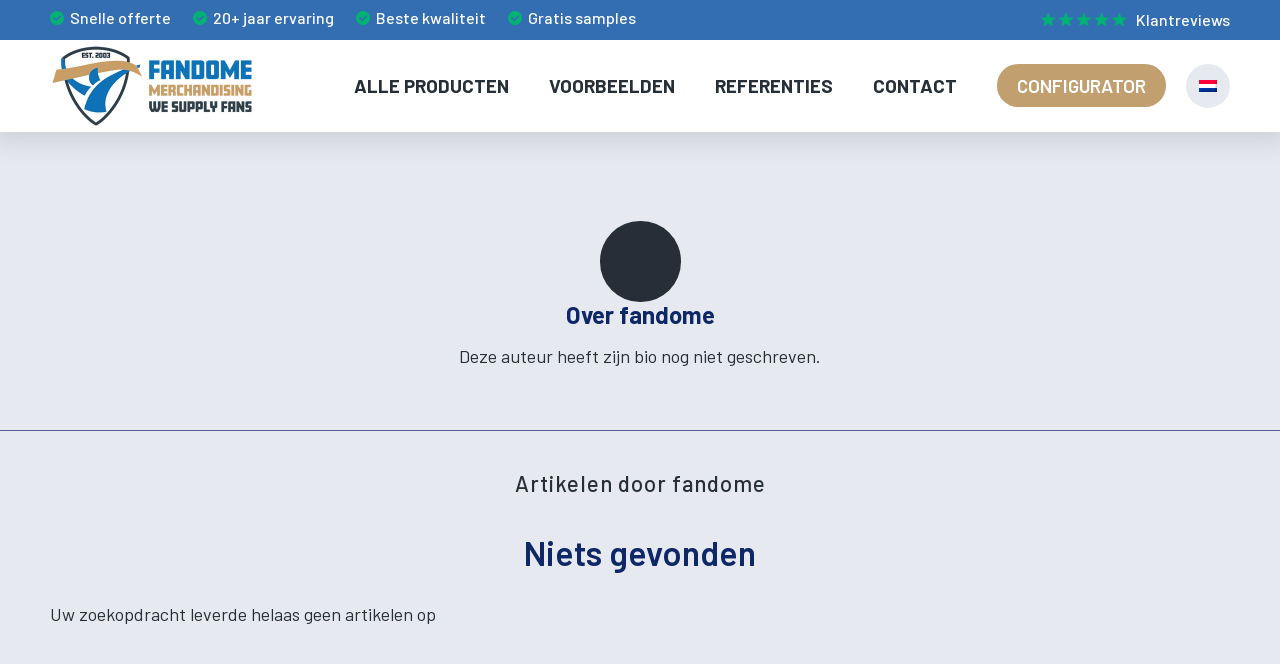

--- FILE ---
content_type: text/html; charset=UTF-8
request_url: https://www.fandome.nl/author/fandome/
body_size: 32497
content:
<!DOCTYPE html>
<html lang="nl-NL" class="html_stretched responsive av-preloader-disabled  html_header_top html_logo_left html_main_nav_header html_menu_right html_custom html_header_sticky html_header_shrinking_disabled html_header_topbar_active html_mobile_menu_phone html_header_searchicon_disabled html_content_align_center html_header_unstick_top_disabled html_header_stretch_disabled html_av-submenu-hidden html_av-submenu-display-click html_av-overlay-side html_av-overlay-side-classic html_av-submenu-noclone av-cookies-no-cookie-consent av-default-lightbox av-no-preview html_text_menu_active av-mobile-menu-switch-default">
<head><meta charset="UTF-8" /><script>if(navigator.userAgent.match(/MSIE|Internet Explorer/i)||navigator.userAgent.match(/Trident\/7\..*?rv:11/i)){var href=document.location.href;if(!href.match(/[?&]nowprocket/)){if(href.indexOf("?")==-1){if(href.indexOf("#")==-1){document.location.href=href+"?nowprocket=1"}else{document.location.href=href.replace("#","?nowprocket=1#")}}else{if(href.indexOf("#")==-1){document.location.href=href+"&nowprocket=1"}else{document.location.href=href.replace("#","&nowprocket=1#")}}}}</script><script>(()=>{class RocketLazyLoadScripts{constructor(){this.v="2.0.4",this.userEvents=["keydown","keyup","mousedown","mouseup","mousemove","mouseover","mouseout","touchmove","touchstart","touchend","touchcancel","wheel","click","dblclick","input"],this.attributeEvents=["onblur","onclick","oncontextmenu","ondblclick","onfocus","onmousedown","onmouseenter","onmouseleave","onmousemove","onmouseout","onmouseover","onmouseup","onmousewheel","onscroll","onsubmit"]}async t(){this.i(),this.o(),/iP(ad|hone)/.test(navigator.userAgent)&&this.h(),this.u(),this.l(this),this.m(),this.k(this),this.p(this),this._(),await Promise.all([this.R(),this.L()]),this.lastBreath=Date.now(),this.S(this),this.P(),this.D(),this.O(),this.M(),await this.C(this.delayedScripts.normal),await this.C(this.delayedScripts.defer),await this.C(this.delayedScripts.async),await this.T(),await this.F(),await this.j(),await this.A(),window.dispatchEvent(new Event("rocket-allScriptsLoaded")),this.everythingLoaded=!0,this.lastTouchEnd&&await new Promise(t=>setTimeout(t,500-Date.now()+this.lastTouchEnd)),this.I(),this.H(),this.U(),this.W()}i(){this.CSPIssue=sessionStorage.getItem("rocketCSPIssue"),document.addEventListener("securitypolicyviolation",t=>{this.CSPIssue||"script-src-elem"!==t.violatedDirective||"data"!==t.blockedURI||(this.CSPIssue=!0,sessionStorage.setItem("rocketCSPIssue",!0))},{isRocket:!0})}o(){window.addEventListener("pageshow",t=>{this.persisted=t.persisted,this.realWindowLoadedFired=!0},{isRocket:!0}),window.addEventListener("pagehide",()=>{this.onFirstUserAction=null},{isRocket:!0})}h(){let t;function e(e){t=e}window.addEventListener("touchstart",e,{isRocket:!0}),window.addEventListener("touchend",function i(o){o.changedTouches[0]&&t.changedTouches[0]&&Math.abs(o.changedTouches[0].pageX-t.changedTouches[0].pageX)<10&&Math.abs(o.changedTouches[0].pageY-t.changedTouches[0].pageY)<10&&o.timeStamp-t.timeStamp<200&&(window.removeEventListener("touchstart",e,{isRocket:!0}),window.removeEventListener("touchend",i,{isRocket:!0}),"INPUT"===o.target.tagName&&"text"===o.target.type||(o.target.dispatchEvent(new TouchEvent("touchend",{target:o.target,bubbles:!0})),o.target.dispatchEvent(new MouseEvent("mouseover",{target:o.target,bubbles:!0})),o.target.dispatchEvent(new PointerEvent("click",{target:o.target,bubbles:!0,cancelable:!0,detail:1,clientX:o.changedTouches[0].clientX,clientY:o.changedTouches[0].clientY})),event.preventDefault()))},{isRocket:!0})}q(t){this.userActionTriggered||("mousemove"!==t.type||this.firstMousemoveIgnored?"keyup"===t.type||"mouseover"===t.type||"mouseout"===t.type||(this.userActionTriggered=!0,this.onFirstUserAction&&this.onFirstUserAction()):this.firstMousemoveIgnored=!0),"click"===t.type&&t.preventDefault(),t.stopPropagation(),t.stopImmediatePropagation(),"touchstart"===this.lastEvent&&"touchend"===t.type&&(this.lastTouchEnd=Date.now()),"click"===t.type&&(this.lastTouchEnd=0),this.lastEvent=t.type,t.composedPath&&t.composedPath()[0].getRootNode()instanceof ShadowRoot&&(t.rocketTarget=t.composedPath()[0]),this.savedUserEvents.push(t)}u(){this.savedUserEvents=[],this.userEventHandler=this.q.bind(this),this.userEvents.forEach(t=>window.addEventListener(t,this.userEventHandler,{passive:!1,isRocket:!0})),document.addEventListener("visibilitychange",this.userEventHandler,{isRocket:!0})}U(){this.userEvents.forEach(t=>window.removeEventListener(t,this.userEventHandler,{passive:!1,isRocket:!0})),document.removeEventListener("visibilitychange",this.userEventHandler,{isRocket:!0}),this.savedUserEvents.forEach(t=>{(t.rocketTarget||t.target).dispatchEvent(new window[t.constructor.name](t.type,t))})}m(){const t="return false",e=Array.from(this.attributeEvents,t=>"data-rocket-"+t),i="["+this.attributeEvents.join("],[")+"]",o="[data-rocket-"+this.attributeEvents.join("],[data-rocket-")+"]",s=(e,i,o)=>{o&&o!==t&&(e.setAttribute("data-rocket-"+i,o),e["rocket"+i]=new Function("event",o),e.setAttribute(i,t))};new MutationObserver(t=>{for(const n of t)"attributes"===n.type&&(n.attributeName.startsWith("data-rocket-")||this.everythingLoaded?n.attributeName.startsWith("data-rocket-")&&this.everythingLoaded&&this.N(n.target,n.attributeName.substring(12)):s(n.target,n.attributeName,n.target.getAttribute(n.attributeName))),"childList"===n.type&&n.addedNodes.forEach(t=>{if(t.nodeType===Node.ELEMENT_NODE)if(this.everythingLoaded)for(const i of[t,...t.querySelectorAll(o)])for(const t of i.getAttributeNames())e.includes(t)&&this.N(i,t.substring(12));else for(const e of[t,...t.querySelectorAll(i)])for(const t of e.getAttributeNames())this.attributeEvents.includes(t)&&s(e,t,e.getAttribute(t))})}).observe(document,{subtree:!0,childList:!0,attributeFilter:[...this.attributeEvents,...e]})}I(){this.attributeEvents.forEach(t=>{document.querySelectorAll("[data-rocket-"+t+"]").forEach(e=>{this.N(e,t)})})}N(t,e){const i=t.getAttribute("data-rocket-"+e);i&&(t.setAttribute(e,i),t.removeAttribute("data-rocket-"+e))}k(t){Object.defineProperty(HTMLElement.prototype,"onclick",{get(){return this.rocketonclick||null},set(e){this.rocketonclick=e,this.setAttribute(t.everythingLoaded?"onclick":"data-rocket-onclick","this.rocketonclick(event)")}})}S(t){function e(e,i){let o=e[i];e[i]=null,Object.defineProperty(e,i,{get:()=>o,set(s){t.everythingLoaded?o=s:e["rocket"+i]=o=s}})}e(document,"onreadystatechange"),e(window,"onload"),e(window,"onpageshow");try{Object.defineProperty(document,"readyState",{get:()=>t.rocketReadyState,set(e){t.rocketReadyState=e},configurable:!0}),document.readyState="loading"}catch(t){console.log("WPRocket DJE readyState conflict, bypassing")}}l(t){this.originalAddEventListener=EventTarget.prototype.addEventListener,this.originalRemoveEventListener=EventTarget.prototype.removeEventListener,this.savedEventListeners=[],EventTarget.prototype.addEventListener=function(e,i,o){o&&o.isRocket||!t.B(e,this)&&!t.userEvents.includes(e)||t.B(e,this)&&!t.userActionTriggered||e.startsWith("rocket-")||t.everythingLoaded?t.originalAddEventListener.call(this,e,i,o):(t.savedEventListeners.push({target:this,remove:!1,type:e,func:i,options:o}),"mouseenter"!==e&&"mouseleave"!==e||t.originalAddEventListener.call(this,e,t.savedUserEvents.push,o))},EventTarget.prototype.removeEventListener=function(e,i,o){o&&o.isRocket||!t.B(e,this)&&!t.userEvents.includes(e)||t.B(e,this)&&!t.userActionTriggered||e.startsWith("rocket-")||t.everythingLoaded?t.originalRemoveEventListener.call(this,e,i,o):t.savedEventListeners.push({target:this,remove:!0,type:e,func:i,options:o})}}J(t,e){this.savedEventListeners=this.savedEventListeners.filter(i=>{let o=i.type,s=i.target||window;return e!==o||t!==s||(this.B(o,s)&&(i.type="rocket-"+o),this.$(i),!1)})}H(){EventTarget.prototype.addEventListener=this.originalAddEventListener,EventTarget.prototype.removeEventListener=this.originalRemoveEventListener,this.savedEventListeners.forEach(t=>this.$(t))}$(t){t.remove?this.originalRemoveEventListener.call(t.target,t.type,t.func,t.options):this.originalAddEventListener.call(t.target,t.type,t.func,t.options)}p(t){let e;function i(e){return t.everythingLoaded?e:e.split(" ").map(t=>"load"===t||t.startsWith("load.")?"rocket-jquery-load":t).join(" ")}function o(o){function s(e){const s=o.fn[e];o.fn[e]=o.fn.init.prototype[e]=function(){return this[0]===window&&t.userActionTriggered&&("string"==typeof arguments[0]||arguments[0]instanceof String?arguments[0]=i(arguments[0]):"object"==typeof arguments[0]&&Object.keys(arguments[0]).forEach(t=>{const e=arguments[0][t];delete arguments[0][t],arguments[0][i(t)]=e})),s.apply(this,arguments),this}}if(o&&o.fn&&!t.allJQueries.includes(o)){const e={DOMContentLoaded:[],"rocket-DOMContentLoaded":[]};for(const t in e)document.addEventListener(t,()=>{e[t].forEach(t=>t())},{isRocket:!0});o.fn.ready=o.fn.init.prototype.ready=function(i){function s(){parseInt(o.fn.jquery)>2?setTimeout(()=>i.bind(document)(o)):i.bind(document)(o)}return"function"==typeof i&&(t.realDomReadyFired?!t.userActionTriggered||t.fauxDomReadyFired?s():e["rocket-DOMContentLoaded"].push(s):e.DOMContentLoaded.push(s)),o([])},s("on"),s("one"),s("off"),t.allJQueries.push(o)}e=o}t.allJQueries=[],o(window.jQuery),Object.defineProperty(window,"jQuery",{get:()=>e,set(t){o(t)}})}P(){const t=new Map;document.write=document.writeln=function(e){const i=document.currentScript,o=document.createRange(),s=i.parentElement;let n=t.get(i);void 0===n&&(n=i.nextSibling,t.set(i,n));const c=document.createDocumentFragment();o.setStart(c,0),c.appendChild(o.createContextualFragment(e)),s.insertBefore(c,n)}}async R(){return new Promise(t=>{this.userActionTriggered?t():this.onFirstUserAction=t})}async L(){return new Promise(t=>{document.addEventListener("DOMContentLoaded",()=>{this.realDomReadyFired=!0,t()},{isRocket:!0})})}async j(){return this.realWindowLoadedFired?Promise.resolve():new Promise(t=>{window.addEventListener("load",t,{isRocket:!0})})}M(){this.pendingScripts=[];this.scriptsMutationObserver=new MutationObserver(t=>{for(const e of t)e.addedNodes.forEach(t=>{"SCRIPT"!==t.tagName||t.noModule||t.isWPRocket||this.pendingScripts.push({script:t,promise:new Promise(e=>{const i=()=>{const i=this.pendingScripts.findIndex(e=>e.script===t);i>=0&&this.pendingScripts.splice(i,1),e()};t.addEventListener("load",i,{isRocket:!0}),t.addEventListener("error",i,{isRocket:!0}),setTimeout(i,1e3)})})})}),this.scriptsMutationObserver.observe(document,{childList:!0,subtree:!0})}async F(){await this.X(),this.pendingScripts.length?(await this.pendingScripts[0].promise,await this.F()):this.scriptsMutationObserver.disconnect()}D(){this.delayedScripts={normal:[],async:[],defer:[]},document.querySelectorAll("script[type$=rocketlazyloadscript]").forEach(t=>{t.hasAttribute("data-rocket-src")?t.hasAttribute("async")&&!1!==t.async?this.delayedScripts.async.push(t):t.hasAttribute("defer")&&!1!==t.defer||"module"===t.getAttribute("data-rocket-type")?this.delayedScripts.defer.push(t):this.delayedScripts.normal.push(t):this.delayedScripts.normal.push(t)})}async _(){await this.L();let t=[];document.querySelectorAll("script[type$=rocketlazyloadscript][data-rocket-src]").forEach(e=>{let i=e.getAttribute("data-rocket-src");if(i&&!i.startsWith("data:")){i.startsWith("//")&&(i=location.protocol+i);try{const o=new URL(i).origin;o!==location.origin&&t.push({src:o,crossOrigin:e.crossOrigin||"module"===e.getAttribute("data-rocket-type")})}catch(t){}}}),t=[...new Map(t.map(t=>[JSON.stringify(t),t])).values()],this.Y(t,"preconnect")}async G(t){if(await this.K(),!0!==t.noModule||!("noModule"in HTMLScriptElement.prototype))return new Promise(e=>{let i;function o(){(i||t).setAttribute("data-rocket-status","executed"),e()}try{if(navigator.userAgent.includes("Firefox/")||""===navigator.vendor||this.CSPIssue)i=document.createElement("script"),[...t.attributes].forEach(t=>{let e=t.nodeName;"type"!==e&&("data-rocket-type"===e&&(e="type"),"data-rocket-src"===e&&(e="src"),i.setAttribute(e,t.nodeValue))}),t.text&&(i.text=t.text),t.nonce&&(i.nonce=t.nonce),i.hasAttribute("src")?(i.addEventListener("load",o,{isRocket:!0}),i.addEventListener("error",()=>{i.setAttribute("data-rocket-status","failed-network"),e()},{isRocket:!0}),setTimeout(()=>{i.isConnected||e()},1)):(i.text=t.text,o()),i.isWPRocket=!0,t.parentNode.replaceChild(i,t);else{const i=t.getAttribute("data-rocket-type"),s=t.getAttribute("data-rocket-src");i?(t.type=i,t.removeAttribute("data-rocket-type")):t.removeAttribute("type"),t.addEventListener("load",o,{isRocket:!0}),t.addEventListener("error",i=>{this.CSPIssue&&i.target.src.startsWith("data:")?(console.log("WPRocket: CSP fallback activated"),t.removeAttribute("src"),this.G(t).then(e)):(t.setAttribute("data-rocket-status","failed-network"),e())},{isRocket:!0}),s?(t.fetchPriority="high",t.removeAttribute("data-rocket-src"),t.src=s):t.src="data:text/javascript;base64,"+window.btoa(unescape(encodeURIComponent(t.text)))}}catch(i){t.setAttribute("data-rocket-status","failed-transform"),e()}});t.setAttribute("data-rocket-status","skipped")}async C(t){const e=t.shift();return e?(e.isConnected&&await this.G(e),this.C(t)):Promise.resolve()}O(){this.Y([...this.delayedScripts.normal,...this.delayedScripts.defer,...this.delayedScripts.async],"preload")}Y(t,e){this.trash=this.trash||[];let i=!0;var o=document.createDocumentFragment();t.forEach(t=>{const s=t.getAttribute&&t.getAttribute("data-rocket-src")||t.src;if(s&&!s.startsWith("data:")){const n=document.createElement("link");n.href=s,n.rel=e,"preconnect"!==e&&(n.as="script",n.fetchPriority=i?"high":"low"),t.getAttribute&&"module"===t.getAttribute("data-rocket-type")&&(n.crossOrigin=!0),t.crossOrigin&&(n.crossOrigin=t.crossOrigin),t.integrity&&(n.integrity=t.integrity),t.nonce&&(n.nonce=t.nonce),o.appendChild(n),this.trash.push(n),i=!1}}),document.head.appendChild(o)}W(){this.trash.forEach(t=>t.remove())}async T(){try{document.readyState="interactive"}catch(t){}this.fauxDomReadyFired=!0;try{await this.K(),this.J(document,"readystatechange"),document.dispatchEvent(new Event("rocket-readystatechange")),await this.K(),document.rocketonreadystatechange&&document.rocketonreadystatechange(),await this.K(),this.J(document,"DOMContentLoaded"),document.dispatchEvent(new Event("rocket-DOMContentLoaded")),await this.K(),this.J(window,"DOMContentLoaded"),window.dispatchEvent(new Event("rocket-DOMContentLoaded"))}catch(t){console.error(t)}}async A(){try{document.readyState="complete"}catch(t){}try{await this.K(),this.J(document,"readystatechange"),document.dispatchEvent(new Event("rocket-readystatechange")),await this.K(),document.rocketonreadystatechange&&document.rocketonreadystatechange(),await this.K(),this.J(window,"load"),window.dispatchEvent(new Event("rocket-load")),await this.K(),window.rocketonload&&window.rocketonload(),await this.K(),this.allJQueries.forEach(t=>t(window).trigger("rocket-jquery-load")),await this.K(),this.J(window,"pageshow");const t=new Event("rocket-pageshow");t.persisted=this.persisted,window.dispatchEvent(t),await this.K(),window.rocketonpageshow&&window.rocketonpageshow({persisted:this.persisted})}catch(t){console.error(t)}}async K(){Date.now()-this.lastBreath>45&&(await this.X(),this.lastBreath=Date.now())}async X(){return document.hidden?new Promise(t=>setTimeout(t)):new Promise(t=>requestAnimationFrame(t))}B(t,e){return e===document&&"readystatechange"===t||(e===document&&"DOMContentLoaded"===t||(e===window&&"DOMContentLoaded"===t||(e===window&&"load"===t||e===window&&"pageshow"===t)))}static run(){(new RocketLazyLoadScripts).t()}}RocketLazyLoadScripts.run()})();</script>

<script id="Cookiebot" src="https://consent.cookiebot.com/uc.js" data-cbid="9699df2f-c075-4033-b5a2-014e75852cee" data-blockingmode="auto" type="text/javascript" data-rocket-defer defer></script>


<!-- mobile setting -->
<meta name="viewport" content="width=device-width, initial-scale=1">

<!-- Scripts/CSS and wp_head hook -->
<meta name='robots' content='noindex, follow' />

	<!-- This site is optimized with the Yoast SEO plugin v26.7 - https://yoast.com/wordpress/plugins/seo/ -->
	<title>fandome, Author at FanDome</title>
<style id="rocket-critical-css">html{min-width:910px}html.responsive{min-width:0px}.container{position:relative;width:100%;margin:0 auto;padding:0px 50px;clear:both}.inner-container{position:relative;height:100%;width:100%}.container_wrap{clear:both;position:relative;border-top-style:solid;border-top-width:1px}.units{float:left;display:inline;margin-left:50px;position:relative;z-index:1;min-height:1px}#wrap_all{width:100%;position:static;z-index:2;overflow:hidden}body .units.alpha,body div .first{margin-left:0;clear:left}body .units.alpha{width:100%}.container .av-content-full.units{width:100%}.container{max-width:1010px}@media only screen and (min-width:768px) and (max-width:989px){.responsive #top{overflow-x:hidden}.responsive .container{max-width:782px}}@media only screen and (max-width:989px){.responsive #top #wrap_all .av-flex-cells .no_margin{height:auto!important;overflow:hidden}}@media only screen and (max-width:767px){.responsive #top{overflow-x:hidden}.responsive #top #wrap_all .container{width:85%;max-width:85%;margin:0 auto;padding-left:0;padding-right:0;float:none}.responsive .units{margin:0}.responsive #top #wrap_all .flex_column,.responsive #top #wrap_all .av-flex-cells .no_margin{margin:0;margin-bottom:20px;width:100%}.responsive #top #wrap_all .av-flex-cells .no_margin{display:block;margin:0;height:auto!important;overflow:hidden;padding-left:8%!important;padding-right:8%!important}.responsive #top #wrap_all .av-flex-cells .no_margin .flex_cell_inner{width:100%;max-width:100%;margin:0 auto}.responsive #top #wrap_all .av-flex-cells .no_margin.av-zero-padding{padding-left:0%!important;padding-right:0%!important}}.container:after{content:"\0020";display:block;height:0;clear:both;visibility:hidden}.clearfix:before,.clearfix:after,.flex_column:before,.flex_column:after{content:'\0020';display:block;overflow:hidden;visibility:hidden;width:0;height:0}.flex_column:after,.clearfix:after{clear:both}.clearfix{zoom:1}body div .first,body div .no_margin{margin-left:0}div .flex_column{z-index:1;float:left;position:relative;min-height:1px;width:100%}div .av_one_fourth{margin-left:6%;width:20.5%}div .av_one_half{margin-left:6%;width:47%}#top div .no_margin{margin-left:0;margin-top:0}#top .no_margin.av_one_fourth{width:25%}#top .no_margin.av_one_half{width:50%}@media only screen and (min-width:768px) and (max-width:989px){.responsive #top .no_margin.av_one_fourth{margin-left:0;width:50%}}html,body,div,span,h1,h2,h3,p,a,img,strong,ul,li,label,article,header,nav,section,video{margin:0;padding:0;border:0;font-size:100%;font:inherit;vertical-align:baseline}article,header,nav,section{display:block}body{line-height:1em}ul{list-style:none}*{-moz-box-sizing:border-box;-webkit-box-sizing:border-box;box-sizing:border-box}html.responsive,.responsive body{overflow-x:hidden}body{font:13px/1.65em "HelveticaNeue","Helvetica Neue",Helvetica,Arial,sans-serif;color:#444;-webkit-text-size-adjust:100%}h1,h2,h3{font-weight:600}h1{font-size:34px;line-height:1.1em;margin-bottom:14px}h2{font-size:28px;line-height:1.1em;margin-bottom:10px}h3{font-size:20px;line-height:1.1em;margin-bottom:8px}p{margin:0.85em 0}strong{font-weight:bold}a{text-decoration:none;outline:0;max-width:100%;max-width:none\9}a:visited{outline:0;text-decoration:underline}#top .avia_hidden_link_text{display:none}ul{margin-bottom:20px}ul{list-style:none outside;margin-left:7px}.entry-content-wrapper ul{list-style:disc outside}ul ul{margin:4px 0 5px 30px}ul ul li{margin-bottom:6px}.entry-content-wrapper li{margin-left:1em;padding:3px 0}.entry-content-wrapper div li{text-indent:0}img,a img{border:none;padding:0;margin:0;display:inline-block;max-width:100%;height:auto}[data-av_icon]:before{-webkit-font-smoothing:antialiased;-moz-osx-font-smoothing:grayscale;font-weight:normal;content:attr(data-av_icon);speak:never}#top label{font-weight:bold;font-size:0.92em}#top input[type="checkbox"]{display:inline}#top label span{font-weight:normal;font-size:13px;color:#444}@media only screen and (min-width:990px){.responsive.av-no-preview #top #wrap_all .av-desktop-hide{display:none}}@media only screen and (min-width:768px) and (max-width:989px){.responsive.av-no-preview #top #wrap_all .av-medium-hide{display:none}}@media only screen and (min-width:480px) and (max-width:767px){.responsive.av-no-preview #top #wrap_all .av-small-hide{display:none}}@media only screen and (max-width:479px){.responsive.av-no-preview #top #wrap_all .av-mini-hide{display:none}}#header{position:relative;z-index:501;width:100%;background:transparent}#header_main .container,.main_menu ul:first-child>li a{height:88px;line-height:88px}.html_header_top.html_header_sticky #main{padding-top:88px}.html_header_top.html_header_sticky #header{position:fixed}.html_header_top.html_header_topbar_active.html_header_sticky #top #main{padding-top:119px}.av_secondary_right .sub_menu{float:right}.av_phone_active_left .phone-info{float:left}.phone-info{float:left;font-weight:bold;line-height:20px;font-size:11px;padding:5px 0}.phone-info div{display:inline-block;line-height:1em}.av_secondary_right .sub_menu>ul>li:last-child{border:none;margin-right:0px;padding-right:0;padding-left:10px}.av_secondary_right .sub_menu{padding-left:10px}#header_meta{border-top:none;z-index:10;min-height:30px;border-bottom-style:solid;border-bottom-width:1px;margin-bottom:-1px}#header_meta .container{min-height:30px}#header_main{border-bottom-width:1px;border-bottom-style:solid;z-index:1}.header_bg{position:absolute;top:0;left:0;width:100%;height:100%;opacity:0.95;filter:alpha(opacity=95);z-index:0;-webkit-perspective:1000px;-webkit-backface-visibility:hidden}.av-hamburger{padding:0 0 0 0;display:inline-block;font:inherit;color:inherit;text-transform:none;background-color:transparent;border:0;margin:0;overflow:visible}.av-hamburger-box{width:35px;height:24px;display:inline-block;position:relative}.av-hamburger-inner{display:block;top:50%;margin-top:-2px}.av-hamburger-inner,.av-hamburger-inner::before,.av-hamburger-inner::after{width:40px;height:3px;background-color:#000;border-radius:3px;position:absolute}.av-hamburger-inner::before,.av-hamburger-inner::after{content:"";display:block}.av-hamburger-inner::before{top:-10px}.av-hamburger-inner::after{bottom:-10px}.av-burger-menu-main{display:none}.av-burger-menu-main a{padding-left:10px}.av-hamburger strong{display:none}.av-hamburger-box{height:8px}.av-hamburger-inner,.av-hamburger-inner::before,.av-hamburger-inner::after{width:100%}div .logo{float:left;position:absolute;left:0;z-index:1}.logo,.logo a{overflow:hidden;position:relative;display:block;height:100%}.logo img{padding:0;display:block;width:auto;height:auto;max-height:100%;image-rendering:auto;position:relative;z-index:2;height:100%\9;height:auto\9}.main_menu{clear:none;position:absolute;z-index:100;line-height:30px;height:100%;margin:0;right:0}.av-main-nav-wrap{float:left;position:relative;z-index:3}.av-main-nav-wrap ul{margin:0;padding:0}.av-main-nav{z-index:110;position:relative}.av-main-nav ul{display:none;margin-left:0;left:0;position:absolute;top:100%;width:208px;z-index:2;padding:0;box-shadow:0 8px 15px rgba(0,0,0,0.1);margin-top:-1px}.av-main-nav ul li{margin:0;padding:0;width:100%}.av-main-nav ul li a{border-right-style:solid;border-right-width:1px;border-left-style:solid;border-left-width:1px}.av-main-nav ul li:last-child>a{border-bottom-style:solid;border-bottom-width:1px}.av-main-nav li{float:left;position:relative;z-index:20}.av-main-nav>li>ul{border-top-width:2px;border-top-style:solid}.av-main-nav>li{line-height:30px}.av-main-nav li a{max-width:none}.av-main-nav>li>a{display:block;text-decoration:none;padding:0 13px;font-weight:normal;font-weight:600;font-size:13px}#top .av-main-nav ul a{width:100%;height:auto;float:left;text-align:left;line-height:23px;padding:8px 15px;font-size:12px;min-height:23px;max-width:none;text-decoration:none;font-family:inherit}#top .av-main-nav ul ul{left:-207px;top:0px;margin:0;border-top-style:solid;border-top-width:1px;padding-top:0px}.avia-menu-fx{position:absolute;bottom:-1px;height:2px;z-index:10;width:100%;left:0;opacity:0;visibility:hidden}.avia-menu-fx .avia-arrow-wrap{height:10px;width:10px;position:absolute;top:-10px;left:50%;margin-left:-5px;overflow:hidden;display:none;visibility:hidden}.avia-menu-fx .avia-arrow-wrap .avia-arrow{top:10px}.html_main_nav_header.html_logo_left #top .main_menu .menu>li:last-child>a{padding-right:0}.main_menu .avia-bullet{display:none}#top #header .mega_menu_title a{color:inherit;font-size:17px;line-height:1.1em;padding:0;margin:0;background:transparent;border:none}#header .avia_mega_div{display:none;margin:-1px 0 0 0;right:0;position:absolute;top:100%;z-index:2;box-shadow:0 32px 60px rgba(0,0,0,0.1);overflow:hidden;padding:1px 0 0;text-align:left}#header .avia_mega_div .units{padding:0 14px 0 15px;margin:0;border-right-style:dotted;border-right-width:1px}#top #header .avia_mega_div ul,#top #header .avia_mega_div li{position:relative;display:block;top:auto;left:auto;height:auto}#top #header .avia_mega_div .sub-menu{overflow:hidden;width:100%;box-shadow:none;border-style:none;border-width:0px;position:relative;top:0;display:block;left:0;clear:both}#top #header .avia_mega_div>.sub-menu{display:table;padding:20px 30px 30px;border-top-style:solid;border-top-width:2px}#top #header .avia_mega_div>.sub-menu>li{display:table-cell;float:none;padding-top:10px;padding-bottom:0;vertical-align:top}#top #header .avia_mega_div>.sub-menu>li>ul{padding:0}#top #header .avia_mega_div>.sub-menu>li>ul li{display:block;float:none;padding:0;margin:0;list-style-type:circle;list-style-position:inside}#top #header .avia_mega_div>.sub-menu>li>ul>li a{width:auto;float:none;display:block;border:none;padding:3px 12px 3px 12px;font-weight:normal;height:auto;line-height:23px}#header .avia_mega_div .avia_mega_menu_columns_first{padding-left:0}#header .avia_mega_div .avia_mega_menu_columns_last{padding-right:0;border-right-style:none;border-right-width:0}.avia-bullet{display:block;position:absolute;height:0;width:0;top:51%;margin-top:-3px;left:-3px;border-top:3px solid transparent!important;border-bottom:3px solid transparent!important;border-left:3px solid green}.avia_mega_div .avia-bullet{margin-top:12px;left:3px;display:block;top:0}#header .mega_menu_title{margin-bottom:8px;font-size:17px;line-height:1.1em;font-weight:600;display:block}#top #wrap_all #header .av-menu-button>a{background:transparent}#top #wrap_all .av_header_border_disabled .av-menu-button>a{border:none}#top .av-menu-button>a .avia-menu-text{padding:9px}#top .av-menu-button>a .avia-menu-text{border:2px solid;border-radius:2px}.av-menu-button>a .avia-menu-fx{display:none}.av-menu-button-colored>a .avia-menu-text{padding:11px 10px 10px 10px}#top #header .av-menu-button>a .avia-menu-text{text-align:center;white-space:nowrap}.avia-arrow{height:10px;width:10px;position:absolute;top:-6px;left:50%;margin-left:-5px;-webkit-transform:rotate(45deg);transform:rotate(45deg);border-width:1px;border-style:solid;visibility:hidden\9}.sub_menu{float:left;z-index:2;font-size:11px;line-height:30px;position:relative;top:10px}#top .sub_menu>ul{float:left;margin:0}#top .sub_menu>ul,#top .sub_menu>ul>li{background:transparent}.sub_menu li{float:left;position:relative;padding:0 10px;border-right-style:solid;border-right-width:1px;line-height:10px}.sub_menu>ul>li>a{text-decoration:none;font-weight:bold;padding:7px 0}.content{padding-top:50px;padding-bottom:50px;-webkit-box-sizing:content-box;-moz-box-sizing:content-box;box-sizing:content-box;min-height:1px;z-index:1}.content{border-right-style:solid;border-right-width:1px;margin-right:-1px}.content .entry-content-wrapper{padding-right:50px}.fullsize .content{margin:0;border:none}.fullsize .content .entry-content-wrapper{padding-right:0}.template-page .entry-content-wrapper h2{text-transform:uppercase;letter-spacing:1px}#scroll-top-link{position:fixed;border-radius:2px;height:50px;width:50px;line-height:50px;text-decoration:none;text-align:center;opacity:0;right:50px;bottom:50px;z-index:1030;visibility:hidden}@media only screen and (max-width:989px){.responsive .avia-cookie-consent-button{margin:0.5em}}@media only screen and (min-width:768px) and (max-width:989px){.responsive .main_menu ul:first-child>li>a{padding:0 10px}.responsive #top .header_bg{opacity:1;filter:alpha(opacity=100)}.responsive #main .container_wrap:first-child{border-top:none}.responsive .logo{float:left}.responsive .logo img{margin:0}}@media only screen and (max-width:767px){.responsive .content .entry-content-wrapper{padding:0}.responsive .content{border:none}.responsive #top #wrap_all #header{position:relative;width:100%;float:none;height:auto;margin:0!important;opacity:1;min-height:0}.responsive #top #main{padding-top:0!important;margin:0}.responsive #top #main .container_wrap:first-child{border-top:none}.responsive .phone-info{float:none;width:100%;clear:both;text-align:center}.responsive .phone-info div{margin:0;padding:0;border:none}.responsive #top .logo{position:static;display:table;height:80px!important;float:none;padding:0;border:none;width:80%}.responsive .logo a{display:table-cell;vertical-align:middle}.responsive .logo img{height:auto!important;width:auto;max-width:100%;display:block;max-height:80px}.responsive #header_main .container{height:auto!important}.responsive #top .header_bg{opacity:1;filter:alpha(opacity=1)}.responsive #header .sub_menu,.responsive #header_meta .sub_menu>ul{float:none;width:100%;text-align:center;margin:0 auto;position:static}.responsive #header_meta .sub_menu>ul>li{float:none;display:inline-block;padding:0 10px}.responsive .logo img{margin:0}.responsive .av-burger-menu-main{display:block}.responsive #top #wrap_all .main_menu{top:0;height:80px;left:auto;right:0;display:block;position:absolute}.responsive .main_menu ul:first-child>li a{height:80px;line-height:80px}.responsive #top .av-main-nav .menu-item{display:none}.responsive #top .av-main-nav .menu-item-avia-special{display:block}.responsive #top .av-logo-container .avia-menu{height:100%}.responsive #top #header_main>.container .main_menu .av-main-nav>li>a,.responsive #top #wrap_all .av-logo-container{height:80px;line-height:80px}.responsive #top #wrap_all .av-logo-container{padding:0}.responsive #top #header_main>.container .main_menu .av-main-nav>li>a{min-width:0;padding:0 0 0 20px;margin:0;border-style:none;border-width:0}.responsive #top #header .av-main-nav>li>a{background:transparent;color:inherit}.responsive #scroll-top-link{display:none}}@media only screen and (min-width:480px) and (max-width:767px){.responsive #top #wrap_all .grid-sort-container .grid-entry{width:50%;margin-bottom:0}}.avia-button-wrap{display:inline-block}.avia-button{color:#777;border-color:#e1e1e1;background-color:#f8f8f8}body div .avia-button{border-radius:3px;padding:10px;font-size:12px;text-decoration:none;display:inline-block;border-bottom-style:solid;border-bottom-width:1px;margin:3px 0;line-height:1.2em;position:relative;font-weight:normal;text-align:center;max-width:100%}.avia-button.avia-color-theme-color-subtle{background-image:none}.avia-button.avia-color-theme-color-subtle{border-width:1px;border-style:solid}.avia-button.avia-position-left{float:left;display:block}.avia-button.avia-size-small{padding:9px 10px 7px;font-size:13px;min-width:80px}#top .avia-button .avia_iconbox_title{position:relative;z-index:3}.av-layout-grid-container{width:100%;table-layout:fixed;display:table;border-top-style:none;border-top-width:0px}.flex_cell{display:table-cell;padding:30px;vertical-align:top}.flex_cell_inner{display:block;position:relative}.av-layout-grid-container+.av-layout-grid-container{border-top:none}.av-special-heading{width:100%;clear:both;display:block;margin-top:50px;position:relative}body .av-special-heading .av-special-heading-tag{padding:0;margin:0;float:left}.special-heading-border{position:relative;overflow:hidden}.av-special-heading-h2 .special-heading-border{height:2.6em}.av-special-heading-h3 .special-heading-border{height:1.9em}.special-heading-inner-border{display:block;width:100%;margin-left:15px;border-top-style:solid;border-top-width:1px;position:relative;top:50%;opacity:0.15;filter:alpha(opacity=15)}.modern-quote .av-special-heading-tag{font-weight:300}body .av-special-heading.modern-centered{text-align:center}body .av-special-heading.blockquote>*{white-space:normal;float:none}body .av-special-heading.blockquote .special-heading-border{display:none}.av-subheading{font-size:15px;line-height:1.3em}.av-subheading p:first-child{margin-top:0}.av-subheading p:last-child{margin-bottom:0}.av-subheading_above{margin-bottom:0.3em}.hr{clear:both;display:block;width:100%;height:25px;line-height:25px;position:relative;margin:30px 0;float:left}.hr-inner{width:100%;position:absolute;height:1px;left:0;top:50%;width:100%;margin-top:-1px;border-top-width:1px;border-top-style:solid}#top .hr-invisible,.hr-invisible .hr-inner{margin:0;border:none}.hr-invisible{float:none}body .container_wrap .hr.avia-builder-el-last{margin:30px 0}.hr-custom{margin:0;display:block;min-height:21px;height:auto;overflow:hidden;white-space:nowrap;width:100%;float:left}.hr-custom .hr-inner{display:inline-block;position:relative;vertical-align:middle}.hr-custom.hr-left{text-align:left}.grid-sort-container{clear:both;position:relative;z-index:20}#top .isotope-item{z-index:2}.grid-entry{overflow:visible}.grid-entry .avia-arrow{border:none;top:-4px}.grid-entry .inner-entry{margin-right:1px;box-shadow:0px 0px 0px 1px rgba(0,0,0,0.1);position:relative}#top .tabcontainer{background:transparent}.tabcontainer{margin:30px 0;position:relative;width:100%;clear:both;overflow:hidden;background:transparent}.tab_inner_content{margin:11px 0;left:-200%;position:relative}.active_tab_content .tab_inner_content{left:0;position:relative}.sidebar_tab .tab_content{overflow:hidden;clear:none;left:-1px}.sidebar_tab_left .active_tab.tab{width:100.5%;border-right:none}.noborder_tabs.sidebar_tab_left .tab_content{border:none;box-shadow:-8px 0px 20px -10px rgba(0,0,0,0.2);left:0;padding:0px 0 0 30px}.noborder_tabs.sidebar_tab_left .tab{border-left:none}.noborder_tabs .tab:first-child{border-top:none}@media only screen and (max-width:767px){.responsive .tabcontainer{border-width:1px;border-style:solid;border-top:none;overflow:hidden}.responsive .tabcontainer .tab_content,.responsive .tabcontainer .tab{width:100%;max-width:100%;border-left:none;border-right:0;left:0;top:0;min-height:0!important}.responsive .tabcontainer .tab_content{border-bottom:none;padding:15px 30px;clear:both}}video{width:100%;height:auto}ul{box-sizing:border-box}:root{--wp--preset--font-size--normal:16px;--wp--preset--font-size--huge:42px}.menu-item-object-language_switcher .trp-flag-image{display:inline-block;margin:-1px 5px;vertical-align:baseline;padding:0;border:0;border-radius:0}p:empty{display:none}body .container_wrap .avia-builder-el-no-sibling{margin-top:0;margin-bottom:0}body .container_wrap .avia-builder-el-last{margin-bottom:0}body .container_wrap .avia-builder-el-first{margin-top:0}#top .av_inherit_color *{color:inherit}.avia_textblock{clear:both;line-height:1.65em}.avia-section{clear:both;width:100%;float:left;min-height:100px;position:static}.avia-full-stretch{background-size:cover!important}#top #main .avia-section .template-page{width:100%;border:none;margin-left:auto;padding-left:0;margin-right:auto}.avia-section .template-page .entry-content-wrapper{padding-right:0}.avia-section-no-padding .content{padding-top:0;padding-bottom:0}#top #wrap_all #main .avia-no-border-styling{border:none}#top .av-toggle-switch{display:block;margin-bottom:10px;margin-top:10px;opacity:0;text-align:left}#top .av-toggle-switch input[type="checkbox"]{display:none}#top .av-toggle-switch label{-webkit-touch-callout:none}#top .av-toggle-switch label .toggle-track{display:block;height:27px;width:54px;background:rgba(0,0,0,0.08);border-radius:100px;position:relative;margin-right:15px;border:1px solid rgba(0,0,0,0.15);clear:both;vertical-align:bottom;float:left}#top .av-toggle-switch .toggle-track:before{content:'';display:inline;height:25px;width:25px;background:#fff;border-radius:100px;position:absolute;top:0;right:0;box-shadow:rgba(0,0,0,0.2) 0px 1px 1px 1px}#top .av-toggle-switch input[type="checkbox"]:checked+.toggle-track:before{right:27px}#top .av-toggle-switch input[type="checkbox"]:checked+.toggle-track{background:#5dceba}#top .av-toggle-switch .toggle-label-content{color:inherit;font-weight:bold;display:block;overflow:hidden;font-size:inherit}#top .avia-cookie-consent-modal-buttons-wrap{text-align:center}html,#scroll-top-link{background-color:#0e2767}#scroll-top-link{color:#e6e9ef;border:1px solid #ffffff}.footer_color{border-color:#ffffff}.footer_color{background-color:#333d47;color:#e6e9ef}.footer_color ::-webkit-input-placeholder{color:#e6e9ef}.footer_color ::-moz-placeholder{color:#e6e9ef;opacity:1}.footer_color :-ms-input-placeholder{color:#e6e9ef}.main_color,.main_color div,.main_color article,.main_color section,.main_color span,.main_color h1,.main_color h2,.main_color h3,.main_color p,.main_color a,.main_color ul,.main_color li,.main_color label,.main_color article,.main_color section,.main_color video{border-color:#565f94}.main_color,.main_color.inner-entry,.grid-entry .main_color .avia-arrow{background-color:#e6e9ef;color:#262f38}.main_color h1,.main_color h2,.main_color h3{color:#0e2767}.main_color .special-heading-inner-border{border-color:#262f38}.main_color a{color:#c3a06f}.main_color ::-webkit-input-placeholder{color:#262f38}.main_color ::-moz-placeholder{color:#262f38;opacity:1}.main_color :-ms-input-placeholder{color:#262f38}.main_color .avia-color-theme-color-subtle{background-color:#d1d6e4;color:#262f38}#top .main_color .avia-color-theme-color-highlight{color:#ffffff;border-color:#262f38;background-color:#262f38}div .main_color .tabcontainer .active_tab_content,div .main_color .tabcontainer .active_tab{background-color:#d1d6e4;color:#262f38}#top .main_color .tabcontainer .tab.active_tab{color:#262f38}.main_color .sidebar_tab,.main_color .tabcontainer .tab{color:#262f38}div .main_color .tabcontainer.noborder_tabs .active_tab_content,div .main_color .tabcontainer.noborder_tabs .active_tab{color:#262f38;background-color:#e6e9ef}@media only screen and (max-width:767px){.responsive #top .main_color .tabcontainer .active_tab{background-color:#262f38;color:#ffffff}.responsive #top .main_color .tabcontainer{border-color:#565f94}.responsive #top .main_color .active_tab_content{background-color:#d1d6e4}}#main{border-color:#565f94}.html_stretched #wrap_all{background-color:#e6e9ef}.header_color,.header_color div,.header_color nav,.header_color span,.header_color a,.header_color img,.header_color strong,.header_color ul,.header_color li,.header_color nav{border-color:#ffffff}.header_color{background-color:#ffffff;color:#c3a06f}.header_color .heading-color{color:#000000a#262f38}.header_color .phone-info{color:#262f38}.header_color a,.header_color strong{color:#262f38}.header_color .avia-menu-fx,.header_color .avia-menu-fx .avia-arrow{background-color:#262f38;color:#ffffff;border-color:#040d16}#top #wrap_all .header_color .av-menu-button-colored>a .avia-menu-text{background-color:#262f38;color:#ffffff;border-color:#262f38}#top #wrap_all .header_color .av-menu-button-colored>a .avia-menu-text:after{background-color:#040d16}.header_color .container_wrap_meta{background:#336eb2}.header_color .avia-bullet{border-color:#262f38}.html_header_top .header_color .main_menu ul:first-child>li>ul,.html_header_top #top .header_color .avia_mega_div>.sub-menu{border-top-color:#262f38}.header_color ::-webkit-input-placeholder{color:#262f38}.header_color ::-moz-placeholder{color:#262f38;opacity:1}.header_color :-ms-input-placeholder{color:#262f38}.header_color .header_bg,.header_color .main_menu ul ul,.header_color .main_menu .menu ul li a,.header_color .avia_mega_div{background-color:#ffffff;color:#262f38}.header_color .sub_menu>ul>li>a,.header_color .main_menu ul:first-child>li>a{color:#262f38}.header_color .sub_menu ul li,.header_color .sub_menu ul{background-color:#ffffff}#main{background-color:#ffffff}.header_color .av-hamburger-inner,.header_color .av-hamburger-inner::before,.header_color .av-hamburger-inner::after{background-color:#262f38}h1,h2,h3,.av-special-font{font-family:'barlow',Helvetica,Arial,sans-serif}body.barlow{font-family:'barlow',Helvetica,Arial,sans-serif}.container{width:100%}.responsive .container{max-width:1580px}#top #wrap_all .all_colors h2{font-size:30px;font-weight:700;text-transform:none}#top #wrap_all .all_colors h1{font-size:34px;font-weight:600;text-transform:none}#top #wrap_all #header.header_color .av-menu-button-colored>a .avia-menu-text{color:#fff;background-color:#c29f6f;border-color:#c29f6f;border-radius:24px}#top #header .av-main-nav>li.av-menu-button-colored>a .avia-menu-text:after{display:none}body#top{font-size:18px;line-height:1.5em}#header_main{background-color:#fff;-webkit-box-shadow:0px 3px 10px 8px rgba(0,0,0,0.1);box-shadow:0px 3px 24px 8px rgba(0,0,0,0.1)}.av-main-nav>li>a{font-size:19px;text-transform:uppercase;font-weight:700;padding:0 20px}.av-menu-button-colored .avia-menu-text{font-size:17!important;font-weight:600!important;border:none!important;padding:10px 20px!important}.avia-menu-fx{display:none}#header_meta{padding:5px 0}.phone-info.with_nav span{color:#fff;font-size:16px;font-weight:500;padding-left:20px;background-image:url(https://www.fandome.nl/wp-content/themes/enfold-child/img/check.png);background-position:left center;background-repeat:no-repeat;background-size:14px;padding-right:20px}.klantreviews a{color:#fff!important;font-size:16px!important;font-weight:500!important;padding-left:95px!important;background-image:url(https://www.fandome.nl/wp-content/themes/enfold-child/img/star.png)!important;background-position:left center!important;background-repeat:no-repeat!important;background-size:88px!important}#header .nine.units{width:1480px!important}.sub-menu{background-color:#0E2767!important;border:none!important;margin-top:1px!important}.mega_menu_title.heading-color.av-special-font a{color:#fff!important;font-size:17px!important;font-weight:700!important;text-transform:uppercase!important;padding-left:0px!important}.avia_mega_menu_columns_3{border:none!important}.sub-menu .menu-item a{background-color:transparent!important;padding:3px 0 3px 20px!important;color:#fff!important;font-size:17px!important;font-weight:400!important;background-image:url(https://www.fandome.nl/wp-content/themes/enfold-child/img/arrow-right.png)!important;background-position:left center!important;background-repeat:no-repeat!important;background-size:7px!important}.avia-bullet{display:none!important}.trp-language-switcher-container a{padding-left:0!important;padding-right:0!important}.trp-language-switcher-container .avia-menu-text{border-radius:50px!important;background-color:#e6e9ef;padding:10.5px 8px!important}.trp-language-switcher-container .sub-menu{width:auto!important;padding:0!important;background:transparent!important}.trp-language-switcher-container .sub-menu a{padding:12px 0!important;background:transparent!important;border:0!important}.trp-language-switcher-container .sub-menu .avia-menu-text{padding:10px 7px!important}.menu-item-object-language_switcher .trp-flag-image{margin-bottom:1px}.content{padding-top:100px;padding-bottom:100px}.main_color .avia-color-theme-color-subtle{background-color:#fff;border:none;border-radius:30px;font-size:17px;font-weight:600;text-transform:uppercase;color:#262F38;padding:10px 20px}#top .main_color .avia-color-theme-color-highlight{background-color:#01B275;border:none;border-radius:30px;font-size:17px;font-weight:600;text-transform:uppercase;color:#fff;padding:10px 20px}.av-subheading.av-subheading_above p{font-family:verveine,sans-serif;font-size:26px;text-transform:uppercase;color:#c2a06f}.introtekst li{font-size:18px;color:#262F38;font-weight:600}.avia_textblock ul{margin-left:0px}.avia_textblock li{list-style:none;margin-left:0px;padding-left:30px;background-image:url(https://www.fandome.nl/wp-content/themes/enfold-child/img/check.png);background-position:left top 8px;background-repeat:no-repeat;background-size:18px}.avia-arrow{display:none}.main_color.inner-entry{background-color:transparent!important}.grid-entry .inner-entry{box-shadow:none!important;padding:25px 30px}#homebanner .flex_cell_inner,#homebanner .avia_codeblock_section,#homebanner .avia_codeblock{height:100%}#homebanner #bannervideo{float:left;height:100%;object-fit:fill}.volledige-breedte .container{width:100%!important;max-width:100%!important}@media only screen and (max-width:767px){.phone-info.with_nav span{line-height:23px}.grid-entry .inner-entry{box-shadow:none!important;padding:15px 10px}.sub-menu{background-color:transparent!important}.sub-menu .sub-menu a{font-weight:400!important;text-transform:inherit!important}.trp-language-switcher-container a{padding-left:50px!important}.trp-language-switcher-container .avia-menu-text{border-radius:50px!important;background-color:#E6E9EF;padding:10.5px 13px}.trp-flag-image{margin-bottom:1px!important}}.av-inline-modal{padding:20px;border-radius:4px;min-width:250px;max-width:800px;margin:0 auto;position:relative;display:none;opacity:0}.av-inline-modal{max-height:80vh;overflow:auto}.av-inline-modal .avia-cookie-consent-modal-buttons-wrap{padding-bottom:10px}.flex_cell.av-l4qsbxn9-522be732afc38846b524bfaaca58e9ba{vertical-align:top;height:522px;min-height:522px;padding:80px 65px 80px 65px;background:url(https://www.fandome.nl/wp-content/uploads/2023/03/sjaal-laten-maken-1.webp) 100% 100% no-repeat scroll #333e47}#top .av_textblock_section.av-l4qsllrc-37757a65869ad95aebb3fcde2d6078c5 .avia_textblock{color:#ffffff}#top .hr.hr-invisible.av-l4qtw4ve-68acae3813b08aa865c72f2db31f551b{height:5px}#top .av_textblock_section.av-l4qsnbrd-79f5c7d1321dc6997867847ea4ef3595 .avia_textblock{color:#ffffff}#top .hr.hr-invisible.av-l4qu02vj-16523fb5ca37e388241baa47c9bb7316{height:20px}.flex_cell.av-l4qsgnzs-cc8f5e801ae4642e4951cc9e93454075{vertical-align:top;height:522px;min-height:522px;padding:0px 0px 0px 0px}.flex_cell.av-5vhzt-e09dab25d16ba1692fa2bf64c0ad3371{vertical-align:top;height:522px;min-height:522px;padding:80px 65px 80px 65px;background:url(https://www.fandome.nl/wp-content/uploads/2023/03/sjaal-laten-maken-1.webp) 100% 100% no-repeat scroll #333e47}#top .av_textblock_section.av-5a2gt-f4ca7437d6cef3d20d5f7bf050cde1d9 .avia_textblock{color:#ffffff}#top .hr.hr-invisible.av-4ghyl-1ae217f3f604f57dc6bc34c90c38b804{height:5px}#top .av_textblock_section.av-3qopt-20019a7ea4b752cf912c70ec604e1051 .avia_textblock{color:#ffffff}#top .hr.hr-invisible.av-3bo7h-119df2fa0e7e033653284182e6970528{height:20px}.avia-section.av-lesas3v7-c4494ae09c5d2085a4cea23ab2cc80b0{margin-top:0px;margin-bottom:0px}#top .av-special-heading.av-l4qsp687-8470965346ca46564677c1834d252adb{padding-bottom:10px}.av-special-heading.av-l4qsp687-8470965346ca46564677c1834d252adb .av-subheading{font-size:15px}#top .hr.hr-invisible.av-l4r0jz1t-087730ebb2a87948444bd6057d4e6f52{height:20px}</style>
	<meta property="og:locale" content="nl_NL" />
	<meta property="og:type" content="profile" />
	<meta property="og:title" content="fandome, Author at FanDome" />
	<meta property="og:url" content="https://www.fandome.nl/author/fandome/" />
	<meta property="og:site_name" content="FanDome" />
	<meta name="twitter:card" content="summary_large_image" />
	<meta name="twitter:site" content="@FandomeMerchandising" />
	<script type="application/ld+json" class="yoast-schema-graph">{"@context":"https://schema.org","@graph":[{"@type":"WebSite","@id":"https://www.fandome.nl/#website","url":"https://www.fandome.nl/","name":"FanDome","description":"De fanartikelen specialist sinds 2003","publisher":{"@id":"https://www.fandome.nl/#organization"},"potentialAction":[{"@type":"SearchAction","target":{"@type":"EntryPoint","urlTemplate":"https://www.fandome.nl/?s={search_term_string}"},"query-input":{"@type":"PropertyValueSpecification","valueRequired":true,"valueName":"search_term_string"}}],"inLanguage":"nl-NL"},{"@type":"Organization","@id":"https://www.fandome.nl/#organization","name":"FanDome","url":"https://www.fandome.nl/","logo":{"@type":"ImageObject","inLanguage":"nl-NL","@id":"https://www.fandome.nl/#/schema/logo/image/","url":"https://www.fandome.nl/wp-content/uploads/2023/02/fandome.png","contentUrl":"https://www.fandome.nl/wp-content/uploads/2023/02/fandome.png","width":518,"height":180,"caption":"FanDome"},"image":{"@id":"https://www.fandome.nl/#/schema/logo/image/"},"sameAs":["https://www.facebook.com/FandomeMerchandising/?locale=nl_NL","https://x.com/FandomeMerchandising"]}]}</script>
	<!-- / Yoast SEO plugin. -->



<link rel="alternate" type="application/rss+xml" title="FanDome &raquo; feed" href="https://www.fandome.nl/feed/" />
<link rel="alternate" type="application/rss+xml" title="FanDome &raquo; reacties feed" href="https://www.fandome.nl/comments/feed/" />
<link rel="alternate" type="application/rss+xml" title="FanDome &raquo; berichten door fandome feed" href="https://www.fandome.nl/author/fandome/feed/" />
		<!-- This site uses the Google Analytics by MonsterInsights plugin v9.11.1 - Using Analytics tracking - https://www.monsterinsights.com/ -->
							<script type="rocketlazyloadscript" data-rocket-src="//www.googletagmanager.com/gtag/js?id=G-9N039YFVFH"  data-cfasync="false" data-wpfc-render="false" data-rocket-type="text/javascript" async></script>
			<script type="rocketlazyloadscript" data-cfasync="false" data-wpfc-render="false" data-rocket-type="text/javascript">
				var mi_version = '9.11.1';
				var mi_track_user = true;
				var mi_no_track_reason = '';
								var MonsterInsightsDefaultLocations = {"page_location":"https:\/\/www.fandome.nl\/author\/fandome\/"};
								if ( typeof MonsterInsightsPrivacyGuardFilter === 'function' ) {
					var MonsterInsightsLocations = (typeof MonsterInsightsExcludeQuery === 'object') ? MonsterInsightsPrivacyGuardFilter( MonsterInsightsExcludeQuery ) : MonsterInsightsPrivacyGuardFilter( MonsterInsightsDefaultLocations );
				} else {
					var MonsterInsightsLocations = (typeof MonsterInsightsExcludeQuery === 'object') ? MonsterInsightsExcludeQuery : MonsterInsightsDefaultLocations;
				}

								var disableStrs = [
										'ga-disable-G-9N039YFVFH',
									];

				/* Function to detect opted out users */
				function __gtagTrackerIsOptedOut() {
					for (var index = 0; index < disableStrs.length; index++) {
						if (document.cookie.indexOf(disableStrs[index] + '=true') > -1) {
							return true;
						}
					}

					return false;
				}

				/* Disable tracking if the opt-out cookie exists. */
				if (__gtagTrackerIsOptedOut()) {
					for (var index = 0; index < disableStrs.length; index++) {
						window[disableStrs[index]] = true;
					}
				}

				/* Opt-out function */
				function __gtagTrackerOptout() {
					for (var index = 0; index < disableStrs.length; index++) {
						document.cookie = disableStrs[index] + '=true; expires=Thu, 31 Dec 2099 23:59:59 UTC; path=/';
						window[disableStrs[index]] = true;
					}
				}

				if ('undefined' === typeof gaOptout) {
					function gaOptout() {
						__gtagTrackerOptout();
					}
				}
								window.dataLayer = window.dataLayer || [];

				window.MonsterInsightsDualTracker = {
					helpers: {},
					trackers: {},
				};
				if (mi_track_user) {
					function __gtagDataLayer() {
						dataLayer.push(arguments);
					}

					function __gtagTracker(type, name, parameters) {
						if (!parameters) {
							parameters = {};
						}

						if (parameters.send_to) {
							__gtagDataLayer.apply(null, arguments);
							return;
						}

						if (type === 'event') {
														parameters.send_to = monsterinsights_frontend.v4_id;
							var hookName = name;
							if (typeof parameters['event_category'] !== 'undefined') {
								hookName = parameters['event_category'] + ':' + name;
							}

							if (typeof MonsterInsightsDualTracker.trackers[hookName] !== 'undefined') {
								MonsterInsightsDualTracker.trackers[hookName](parameters);
							} else {
								__gtagDataLayer('event', name, parameters);
							}
							
						} else {
							__gtagDataLayer.apply(null, arguments);
						}
					}

					__gtagTracker('js', new Date());
					__gtagTracker('set', {
						'developer_id.dZGIzZG': true,
											});
					if ( MonsterInsightsLocations.page_location ) {
						__gtagTracker('set', MonsterInsightsLocations);
					}
										__gtagTracker('config', 'G-9N039YFVFH', {"forceSSL":"true","anonymize_ip":"true","link_attribution":"true"} );
										window.gtag = __gtagTracker;										(function () {
						/* https://developers.google.com/analytics/devguides/collection/analyticsjs/ */
						/* ga and __gaTracker compatibility shim. */
						var noopfn = function () {
							return null;
						};
						var newtracker = function () {
							return new Tracker();
						};
						var Tracker = function () {
							return null;
						};
						var p = Tracker.prototype;
						p.get = noopfn;
						p.set = noopfn;
						p.send = function () {
							var args = Array.prototype.slice.call(arguments);
							args.unshift('send');
							__gaTracker.apply(null, args);
						};
						var __gaTracker = function () {
							var len = arguments.length;
							if (len === 0) {
								return;
							}
							var f = arguments[len - 1];
							if (typeof f !== 'object' || f === null || typeof f.hitCallback !== 'function') {
								if ('send' === arguments[0]) {
									var hitConverted, hitObject = false, action;
									if ('event' === arguments[1]) {
										if ('undefined' !== typeof arguments[3]) {
											hitObject = {
												'eventAction': arguments[3],
												'eventCategory': arguments[2],
												'eventLabel': arguments[4],
												'value': arguments[5] ? arguments[5] : 1,
											}
										}
									}
									if ('pageview' === arguments[1]) {
										if ('undefined' !== typeof arguments[2]) {
											hitObject = {
												'eventAction': 'page_view',
												'page_path': arguments[2],
											}
										}
									}
									if (typeof arguments[2] === 'object') {
										hitObject = arguments[2];
									}
									if (typeof arguments[5] === 'object') {
										Object.assign(hitObject, arguments[5]);
									}
									if ('undefined' !== typeof arguments[1].hitType) {
										hitObject = arguments[1];
										if ('pageview' === hitObject.hitType) {
											hitObject.eventAction = 'page_view';
										}
									}
									if (hitObject) {
										action = 'timing' === arguments[1].hitType ? 'timing_complete' : hitObject.eventAction;
										hitConverted = mapArgs(hitObject);
										__gtagTracker('event', action, hitConverted);
									}
								}
								return;
							}

							function mapArgs(args) {
								var arg, hit = {};
								var gaMap = {
									'eventCategory': 'event_category',
									'eventAction': 'event_action',
									'eventLabel': 'event_label',
									'eventValue': 'event_value',
									'nonInteraction': 'non_interaction',
									'timingCategory': 'event_category',
									'timingVar': 'name',
									'timingValue': 'value',
									'timingLabel': 'event_label',
									'page': 'page_path',
									'location': 'page_location',
									'title': 'page_title',
									'referrer' : 'page_referrer',
								};
								for (arg in args) {
																		if (!(!args.hasOwnProperty(arg) || !gaMap.hasOwnProperty(arg))) {
										hit[gaMap[arg]] = args[arg];
									} else {
										hit[arg] = args[arg];
									}
								}
								return hit;
							}

							try {
								f.hitCallback();
							} catch (ex) {
							}
						};
						__gaTracker.create = newtracker;
						__gaTracker.getByName = newtracker;
						__gaTracker.getAll = function () {
							return [];
						};
						__gaTracker.remove = noopfn;
						__gaTracker.loaded = true;
						window['__gaTracker'] = __gaTracker;
					})();
									} else {
										console.log("");
					(function () {
						function __gtagTracker() {
							return null;
						}

						window['__gtagTracker'] = __gtagTracker;
						window['gtag'] = __gtagTracker;
					})();
									}
			</script>
							<!-- / Google Analytics by MonsterInsights -->
		
<!-- google webfont font replacement -->

			<script type="rocketlazyloadscript" data-rocket-type='text/javascript'>

				(function() {

					/*	check if webfonts are disabled by user setting via cookie - or user must opt in.	*/
					var html = document.getElementsByTagName('html')[0];
					var cookie_check = html.className.indexOf('av-cookies-needs-opt-in') >= 0 || html.className.indexOf('av-cookies-can-opt-out') >= 0;
					var allow_continue = true;
					var silent_accept_cookie = html.className.indexOf('av-cookies-user-silent-accept') >= 0;

					if( cookie_check && ! silent_accept_cookie )
					{
						if( ! document.cookie.match(/aviaCookieConsent/) || html.className.indexOf('av-cookies-session-refused') >= 0 )
						{
							allow_continue = false;
						}
						else
						{
							if( ! document.cookie.match(/aviaPrivacyRefuseCookiesHideBar/) )
							{
								allow_continue = false;
							}
							else if( ! document.cookie.match(/aviaPrivacyEssentialCookiesEnabled/) )
							{
								allow_continue = false;
							}
							else if( document.cookie.match(/aviaPrivacyGoogleWebfontsDisabled/) )
							{
								allow_continue = false;
							}
						}
					}

					if( allow_continue )
					{
						var f = document.createElement('link');

						f.type 	= 'text/css';
						f.rel 	= 'stylesheet';
						f.href 	= '//fonts.googleapis.com/css?family=Barlow:400,500,600,700&display=auto';
						f.id 	= 'avia-google-webfont';

						document.getElementsByTagName('head')[0].appendChild(f);
					}
				})();

			</script>
			<style id='wp-img-auto-sizes-contain-inline-css' type='text/css'>
img:is([sizes=auto i],[sizes^="auto," i]){contain-intrinsic-size:3000px 1500px}
/*# sourceURL=wp-img-auto-sizes-contain-inline-css */
</style>
<link data-minify="1" rel='preload'  href='https://www.fandome.nl/wp-content/cache/min/1/wp-content/themes/enfold/css/grid.css?ver=1721645669' data-rocket-async="style" as="style" onload="this.onload=null;this.rel='stylesheet'" onerror="this.removeAttribute('data-rocket-async')"  type='text/css' media='all' />
<link data-minify="1" rel='preload'  href='https://www.fandome.nl/wp-content/cache/min/1/wp-content/themes/enfold/css/base.css?ver=1721645669' data-rocket-async="style" as="style" onload="this.onload=null;this.rel='stylesheet'" onerror="this.removeAttribute('data-rocket-async')"  type='text/css' media='all' />
<link data-minify="1" rel='preload'  href='https://www.fandome.nl/wp-content/cache/min/1/wp-content/themes/enfold/css/layout.css?ver=1721645669' data-rocket-async="style" as="style" onload="this.onload=null;this.rel='stylesheet'" onerror="this.removeAttribute('data-rocket-async')"  type='text/css' media='all' />
<link data-minify="1" rel='preload'  href='https://www.fandome.nl/wp-content/cache/min/1/wp-content/themes/enfold/config-templatebuilder/avia-shortcodes/audio-player/audio-player.css?ver=1721645669' data-rocket-async="style" as="style" onload="this.onload=null;this.rel='stylesheet'" onerror="this.removeAttribute('data-rocket-async')"  type='text/css' media='all' />
<link data-minify="1" rel='preload'  href='https://www.fandome.nl/wp-content/cache/min/1/wp-content/themes/enfold/config-templatebuilder/avia-shortcodes/blog/blog.css?ver=1721645669' data-rocket-async="style" as="style" onload="this.onload=null;this.rel='stylesheet'" onerror="this.removeAttribute('data-rocket-async')"  type='text/css' media='all' />
<link data-minify="1" rel='preload'  href='https://www.fandome.nl/wp-content/cache/min/1/wp-content/themes/enfold/config-templatebuilder/avia-shortcodes/postslider/postslider.css?ver=1721645669' data-rocket-async="style" as="style" onload="this.onload=null;this.rel='stylesheet'" onerror="this.removeAttribute('data-rocket-async')"  type='text/css' media='all' />
<link data-minify="1" rel='preload'  href='https://www.fandome.nl/wp-content/cache/min/1/wp-content/themes/enfold/config-templatebuilder/avia-shortcodes/buttons/buttons.css?ver=1721645669' data-rocket-async="style" as="style" onload="this.onload=null;this.rel='stylesheet'" onerror="this.removeAttribute('data-rocket-async')"  type='text/css' media='all' />
<link data-minify="1" rel='preload'  href='https://www.fandome.nl/wp-content/cache/min/1/wp-content/themes/enfold/config-templatebuilder/avia-shortcodes/buttonrow/buttonrow.css?ver=1721645669' data-rocket-async="style" as="style" onload="this.onload=null;this.rel='stylesheet'" onerror="this.removeAttribute('data-rocket-async')"  type='text/css' media='all' />
<link data-minify="1" rel='preload'  href='https://www.fandome.nl/wp-content/cache/min/1/wp-content/themes/enfold/config-templatebuilder/avia-shortcodes/buttons_fullwidth/buttons_fullwidth.css?ver=1721645669' data-rocket-async="style" as="style" onload="this.onload=null;this.rel='stylesheet'" onerror="this.removeAttribute('data-rocket-async')"  type='text/css' media='all' />
<link data-minify="1" rel='preload'  href='https://www.fandome.nl/wp-content/cache/min/1/wp-content/themes/enfold/config-templatebuilder/avia-shortcodes/catalogue/catalogue.css?ver=1721645669' data-rocket-async="style" as="style" onload="this.onload=null;this.rel='stylesheet'" onerror="this.removeAttribute('data-rocket-async')"  type='text/css' media='all' />
<link data-minify="1" rel='preload'  href='https://www.fandome.nl/wp-content/cache/min/1/wp-content/themes/enfold/config-templatebuilder/avia-shortcodes/comments/comments.css?ver=1721645669' data-rocket-async="style" as="style" onload="this.onload=null;this.rel='stylesheet'" onerror="this.removeAttribute('data-rocket-async')"  type='text/css' media='all' />
<link data-minify="1" rel='preload'  href='https://www.fandome.nl/wp-content/cache/min/1/wp-content/themes/enfold/config-templatebuilder/avia-shortcodes/contact/contact.css?ver=1721645669' data-rocket-async="style" as="style" onload="this.onload=null;this.rel='stylesheet'" onerror="this.removeAttribute('data-rocket-async')"  type='text/css' media='all' />
<link data-minify="1" rel='preload'  href='https://www.fandome.nl/wp-content/cache/min/1/wp-content/themes/enfold/config-templatebuilder/avia-shortcodes/slideshow/slideshow.css?ver=1721645669' data-rocket-async="style" as="style" onload="this.onload=null;this.rel='stylesheet'" onerror="this.removeAttribute('data-rocket-async')"  type='text/css' media='all' />
<link data-minify="1" rel='preload'  href='https://www.fandome.nl/wp-content/cache/min/1/wp-content/themes/enfold/config-templatebuilder/avia-shortcodes/contentslider/contentslider.css?ver=1721645669' data-rocket-async="style" as="style" onload="this.onload=null;this.rel='stylesheet'" onerror="this.removeAttribute('data-rocket-async')"  type='text/css' media='all' />
<link data-minify="1" rel='preload'  href='https://www.fandome.nl/wp-content/cache/min/1/wp-content/themes/enfold/config-templatebuilder/avia-shortcodes/countdown/countdown.css?ver=1721645669' data-rocket-async="style" as="style" onload="this.onload=null;this.rel='stylesheet'" onerror="this.removeAttribute('data-rocket-async')"  type='text/css' media='all' />
<link data-minify="1" rel='preload'  href='https://www.fandome.nl/wp-content/cache/min/1/wp-content/themes/enfold/config-templatebuilder/avia-shortcodes/gallery/gallery.css?ver=1721645669' data-rocket-async="style" as="style" onload="this.onload=null;this.rel='stylesheet'" onerror="this.removeAttribute('data-rocket-async')"  type='text/css' media='all' />
<link data-minify="1" rel='preload'  href='https://www.fandome.nl/wp-content/cache/min/1/wp-content/themes/enfold/config-templatebuilder/avia-shortcodes/gallery_horizontal/gallery_horizontal.css?ver=1721645669' data-rocket-async="style" as="style" onload="this.onload=null;this.rel='stylesheet'" onerror="this.removeAttribute('data-rocket-async')"  type='text/css' media='all' />
<link data-minify="1" rel='preload'  href='https://www.fandome.nl/wp-content/cache/min/1/wp-content/themes/enfold/config-templatebuilder/avia-shortcodes/google_maps/google_maps.css?ver=1721645669' data-rocket-async="style" as="style" onload="this.onload=null;this.rel='stylesheet'" onerror="this.removeAttribute('data-rocket-async')"  type='text/css' media='all' />
<link data-minify="1" rel='preload'  href='https://www.fandome.nl/wp-content/cache/min/1/wp-content/themes/enfold/config-templatebuilder/avia-shortcodes/grid_row/grid_row.css?ver=1721645669' data-rocket-async="style" as="style" onload="this.onload=null;this.rel='stylesheet'" onerror="this.removeAttribute('data-rocket-async')"  type='text/css' media='all' />
<link data-minify="1" rel='preload'  href='https://www.fandome.nl/wp-content/cache/min/1/wp-content/themes/enfold/config-templatebuilder/avia-shortcodes/heading/heading.css?ver=1721645669' data-rocket-async="style" as="style" onload="this.onload=null;this.rel='stylesheet'" onerror="this.removeAttribute('data-rocket-async')"  type='text/css' media='all' />
<link data-minify="1" rel='preload'  href='https://www.fandome.nl/wp-content/cache/min/1/wp-content/themes/enfold/config-templatebuilder/avia-shortcodes/headline_rotator/headline_rotator.css?ver=1721645669' data-rocket-async="style" as="style" onload="this.onload=null;this.rel='stylesheet'" onerror="this.removeAttribute('data-rocket-async')"  type='text/css' media='all' />
<link data-minify="1" rel='preload'  href='https://www.fandome.nl/wp-content/cache/min/1/wp-content/themes/enfold/config-templatebuilder/avia-shortcodes/hr/hr.css?ver=1721645669' data-rocket-async="style" as="style" onload="this.onload=null;this.rel='stylesheet'" onerror="this.removeAttribute('data-rocket-async')"  type='text/css' media='all' />
<link data-minify="1" rel='preload'  href='https://www.fandome.nl/wp-content/cache/min/1/wp-content/themes/enfold/config-templatebuilder/avia-shortcodes/icon/icon.css?ver=1721645669' data-rocket-async="style" as="style" onload="this.onload=null;this.rel='stylesheet'" onerror="this.removeAttribute('data-rocket-async')"  type='text/css' media='all' />
<link data-minify="1" rel='preload'  href='https://www.fandome.nl/wp-content/cache/min/1/wp-content/themes/enfold/config-templatebuilder/avia-shortcodes/iconbox/iconbox.css?ver=1721645669' data-rocket-async="style" as="style" onload="this.onload=null;this.rel='stylesheet'" onerror="this.removeAttribute('data-rocket-async')"  type='text/css' media='all' />
<link data-minify="1" rel='preload'  href='https://www.fandome.nl/wp-content/cache/min/1/wp-content/themes/enfold/config-templatebuilder/avia-shortcodes/icongrid/icongrid.css?ver=1721645669' data-rocket-async="style" as="style" onload="this.onload=null;this.rel='stylesheet'" onerror="this.removeAttribute('data-rocket-async')"  type='text/css' media='all' />
<link data-minify="1" rel='preload'  href='https://www.fandome.nl/wp-content/cache/min/1/wp-content/themes/enfold/config-templatebuilder/avia-shortcodes/iconlist/iconlist.css?ver=1721645669' data-rocket-async="style" as="style" onload="this.onload=null;this.rel='stylesheet'" onerror="this.removeAttribute('data-rocket-async')"  type='text/css' media='all' />
<link data-minify="1" rel='preload'  href='https://www.fandome.nl/wp-content/cache/min/1/wp-content/themes/enfold/config-templatebuilder/avia-shortcodes/image/image.css?ver=1721645669' data-rocket-async="style" as="style" onload="this.onload=null;this.rel='stylesheet'" onerror="this.removeAttribute('data-rocket-async')"  type='text/css' media='all' />
<link data-minify="1" rel='preload'  href='https://www.fandome.nl/wp-content/cache/min/1/wp-content/themes/enfold/config-templatebuilder/avia-shortcodes/image_hotspots/image_hotspots.css?ver=1721645669' data-rocket-async="style" as="style" onload="this.onload=null;this.rel='stylesheet'" onerror="this.removeAttribute('data-rocket-async')"  type='text/css' media='all' />
<link data-minify="1" rel='preload'  href='https://www.fandome.nl/wp-content/cache/min/1/wp-content/themes/enfold/config-templatebuilder/avia-shortcodes/magazine/magazine.css?ver=1721645669' data-rocket-async="style" as="style" onload="this.onload=null;this.rel='stylesheet'" onerror="this.removeAttribute('data-rocket-async')"  type='text/css' media='all' />
<link data-minify="1" rel='preload'  href='https://www.fandome.nl/wp-content/cache/min/1/wp-content/themes/enfold/config-templatebuilder/avia-shortcodes/masonry_entries/masonry_entries.css?ver=1721645669' data-rocket-async="style" as="style" onload="this.onload=null;this.rel='stylesheet'" onerror="this.removeAttribute('data-rocket-async')"  type='text/css' media='all' />
<link data-minify="1" rel='preload'  href='https://www.fandome.nl/wp-content/cache/min/1/wp-content/themes/enfold/css/avia-snippet-site-preloader.css?ver=1721645669' data-rocket-async="style" as="style" onload="this.onload=null;this.rel='stylesheet'" onerror="this.removeAttribute('data-rocket-async')"  type='text/css' media='all' />
<link data-minify="1" rel='preload'  href='https://www.fandome.nl/wp-content/cache/min/1/wp-content/themes/enfold/config-templatebuilder/avia-shortcodes/menu/menu.css?ver=1721645669' data-rocket-async="style" as="style" onload="this.onload=null;this.rel='stylesheet'" onerror="this.removeAttribute('data-rocket-async')"  type='text/css' media='all' />
<link data-minify="1" rel='preload'  href='https://www.fandome.nl/wp-content/cache/min/1/wp-content/themes/enfold/config-templatebuilder/avia-shortcodes/notification/notification.css?ver=1721645669' data-rocket-async="style" as="style" onload="this.onload=null;this.rel='stylesheet'" onerror="this.removeAttribute('data-rocket-async')"  type='text/css' media='all' />
<link data-minify="1" rel='preload'  href='https://www.fandome.nl/wp-content/cache/min/1/wp-content/themes/enfold/config-templatebuilder/avia-shortcodes/numbers/numbers.css?ver=1721645669' data-rocket-async="style" as="style" onload="this.onload=null;this.rel='stylesheet'" onerror="this.removeAttribute('data-rocket-async')"  type='text/css' media='all' />
<link data-minify="1" rel='preload'  href='https://www.fandome.nl/wp-content/cache/min/1/wp-content/themes/enfold/config-templatebuilder/avia-shortcodes/portfolio/portfolio.css?ver=1721645669' data-rocket-async="style" as="style" onload="this.onload=null;this.rel='stylesheet'" onerror="this.removeAttribute('data-rocket-async')"  type='text/css' media='all' />
<link data-minify="1" rel='preload'  href='https://www.fandome.nl/wp-content/cache/min/1/wp-content/themes/enfold/config-templatebuilder/avia-shortcodes/post_metadata/post_metadata.css?ver=1721645669' data-rocket-async="style" as="style" onload="this.onload=null;this.rel='stylesheet'" onerror="this.removeAttribute('data-rocket-async')"  type='text/css' media='all' />
<link data-minify="1" rel='preload'  href='https://www.fandome.nl/wp-content/cache/min/1/wp-content/themes/enfold/config-templatebuilder/avia-shortcodes/progressbar/progressbar.css?ver=1721645669' data-rocket-async="style" as="style" onload="this.onload=null;this.rel='stylesheet'" onerror="this.removeAttribute('data-rocket-async')"  type='text/css' media='all' />
<link data-minify="1" rel='preload'  href='https://www.fandome.nl/wp-content/cache/min/1/wp-content/themes/enfold/config-templatebuilder/avia-shortcodes/promobox/promobox.css?ver=1721645669' data-rocket-async="style" as="style" onload="this.onload=null;this.rel='stylesheet'" onerror="this.removeAttribute('data-rocket-async')"  type='text/css' media='all' />
<link data-minify="1" rel='preload'  href='https://www.fandome.nl/wp-content/cache/min/1/wp-content/themes/enfold/config-templatebuilder/avia-shortcodes/search/search.css?ver=1721645669' data-rocket-async="style" as="style" onload="this.onload=null;this.rel='stylesheet'" onerror="this.removeAttribute('data-rocket-async')"  type='text/css' media='all' />
<link data-minify="1" rel='preload'  href='https://www.fandome.nl/wp-content/cache/min/1/wp-content/themes/enfold/config-templatebuilder/avia-shortcodes/slideshow_accordion/slideshow_accordion.css?ver=1721645669' data-rocket-async="style" as="style" onload="this.onload=null;this.rel='stylesheet'" onerror="this.removeAttribute('data-rocket-async')"  type='text/css' media='all' />
<link data-minify="1" rel='preload'  href='https://www.fandome.nl/wp-content/cache/min/1/wp-content/themes/enfold/config-templatebuilder/avia-shortcodes/slideshow_feature_image/slideshow_feature_image.css?ver=1721645669' data-rocket-async="style" as="style" onload="this.onload=null;this.rel='stylesheet'" onerror="this.removeAttribute('data-rocket-async')"  type='text/css' media='all' />
<link data-minify="1" rel='preload'  href='https://www.fandome.nl/wp-content/cache/min/1/wp-content/themes/enfold/config-templatebuilder/avia-shortcodes/slideshow_fullsize/slideshow_fullsize.css?ver=1721645669' data-rocket-async="style" as="style" onload="this.onload=null;this.rel='stylesheet'" onerror="this.removeAttribute('data-rocket-async')"  type='text/css' media='all' />
<link data-minify="1" rel='preload'  href='https://www.fandome.nl/wp-content/cache/min/1/wp-content/themes/enfold/config-templatebuilder/avia-shortcodes/slideshow_fullscreen/slideshow_fullscreen.css?ver=1721645669' data-rocket-async="style" as="style" onload="this.onload=null;this.rel='stylesheet'" onerror="this.removeAttribute('data-rocket-async')"  type='text/css' media='all' />
<link data-minify="1" rel='preload'  href='https://www.fandome.nl/wp-content/cache/min/1/wp-content/themes/enfold/config-templatebuilder/avia-shortcodes/social_share/social_share.css?ver=1721645669' data-rocket-async="style" as="style" onload="this.onload=null;this.rel='stylesheet'" onerror="this.removeAttribute('data-rocket-async')"  type='text/css' media='all' />
<link data-minify="1" rel='preload'  href='https://www.fandome.nl/wp-content/cache/min/1/wp-content/themes/enfold/config-templatebuilder/avia-shortcodes/tab_section/tab_section.css?ver=1721645669' data-rocket-async="style" as="style" onload="this.onload=null;this.rel='stylesheet'" onerror="this.removeAttribute('data-rocket-async')"  type='text/css' media='all' />
<link data-minify="1" rel='preload'  href='https://www.fandome.nl/wp-content/cache/min/1/wp-content/themes/enfold/config-templatebuilder/avia-shortcodes/table/table.css?ver=1721645669' data-rocket-async="style" as="style" onload="this.onload=null;this.rel='stylesheet'" onerror="this.removeAttribute('data-rocket-async')"  type='text/css' media='all' />
<link data-minify="1" rel='preload'  href='https://www.fandome.nl/wp-content/cache/min/1/wp-content/themes/enfold/config-templatebuilder/avia-shortcodes/tabs/tabs.css?ver=1721645669' data-rocket-async="style" as="style" onload="this.onload=null;this.rel='stylesheet'" onerror="this.removeAttribute('data-rocket-async')"  type='text/css' media='all' />
<link data-minify="1" rel='preload'  href='https://www.fandome.nl/wp-content/cache/min/1/wp-content/themes/enfold/config-templatebuilder/avia-shortcodes/team/team.css?ver=1721645669' data-rocket-async="style" as="style" onload="this.onload=null;this.rel='stylesheet'" onerror="this.removeAttribute('data-rocket-async')"  type='text/css' media='all' />
<link data-minify="1" rel='preload'  href='https://www.fandome.nl/wp-content/cache/min/1/wp-content/themes/enfold/config-templatebuilder/avia-shortcodes/testimonials/testimonials.css?ver=1721645669' data-rocket-async="style" as="style" onload="this.onload=null;this.rel='stylesheet'" onerror="this.removeAttribute('data-rocket-async')"  type='text/css' media='all' />
<link data-minify="1" rel='preload'  href='https://www.fandome.nl/wp-content/cache/min/1/wp-content/themes/enfold/config-templatebuilder/avia-shortcodes/timeline/timeline.css?ver=1721645669' data-rocket-async="style" as="style" onload="this.onload=null;this.rel='stylesheet'" onerror="this.removeAttribute('data-rocket-async')"  type='text/css' media='all' />
<link data-minify="1" rel='preload'  href='https://www.fandome.nl/wp-content/cache/min/1/wp-content/themes/enfold/config-templatebuilder/avia-shortcodes/toggles/toggles.css?ver=1721645669' data-rocket-async="style" as="style" onload="this.onload=null;this.rel='stylesheet'" onerror="this.removeAttribute('data-rocket-async')"  type='text/css' media='all' />
<link data-minify="1" rel='preload'  href='https://www.fandome.nl/wp-content/cache/min/1/wp-content/themes/enfold/config-templatebuilder/avia-shortcodes/video/video.css?ver=1721645669' data-rocket-async="style" as="style" onload="this.onload=null;this.rel='stylesheet'" onerror="this.removeAttribute('data-rocket-async')"  type='text/css' media='all' />
<style id='wp-emoji-styles-inline-css' type='text/css'>

	img.wp-smiley, img.emoji {
		display: inline !important;
		border: none !important;
		box-shadow: none !important;
		height: 1em !important;
		width: 1em !important;
		margin: 0 0.07em !important;
		vertical-align: -0.1em !important;
		background: none !important;
		padding: 0 !important;
	}
/*# sourceURL=wp-emoji-styles-inline-css */
</style>
<style id='wp-block-library-inline-css' type='text/css'>
:root{--wp-block-synced-color:#7a00df;--wp-block-synced-color--rgb:122,0,223;--wp-bound-block-color:var(--wp-block-synced-color);--wp-editor-canvas-background:#ddd;--wp-admin-theme-color:#007cba;--wp-admin-theme-color--rgb:0,124,186;--wp-admin-theme-color-darker-10:#006ba1;--wp-admin-theme-color-darker-10--rgb:0,107,160.5;--wp-admin-theme-color-darker-20:#005a87;--wp-admin-theme-color-darker-20--rgb:0,90,135;--wp-admin-border-width-focus:2px}@media (min-resolution:192dpi){:root{--wp-admin-border-width-focus:1.5px}}.wp-element-button{cursor:pointer}:root .has-very-light-gray-background-color{background-color:#eee}:root .has-very-dark-gray-background-color{background-color:#313131}:root .has-very-light-gray-color{color:#eee}:root .has-very-dark-gray-color{color:#313131}:root .has-vivid-green-cyan-to-vivid-cyan-blue-gradient-background{background:linear-gradient(135deg,#00d084,#0693e3)}:root .has-purple-crush-gradient-background{background:linear-gradient(135deg,#34e2e4,#4721fb 50%,#ab1dfe)}:root .has-hazy-dawn-gradient-background{background:linear-gradient(135deg,#faaca8,#dad0ec)}:root .has-subdued-olive-gradient-background{background:linear-gradient(135deg,#fafae1,#67a671)}:root .has-atomic-cream-gradient-background{background:linear-gradient(135deg,#fdd79a,#004a59)}:root .has-nightshade-gradient-background{background:linear-gradient(135deg,#330968,#31cdcf)}:root .has-midnight-gradient-background{background:linear-gradient(135deg,#020381,#2874fc)}:root{--wp--preset--font-size--normal:16px;--wp--preset--font-size--huge:42px}.has-regular-font-size{font-size:1em}.has-larger-font-size{font-size:2.625em}.has-normal-font-size{font-size:var(--wp--preset--font-size--normal)}.has-huge-font-size{font-size:var(--wp--preset--font-size--huge)}.has-text-align-center{text-align:center}.has-text-align-left{text-align:left}.has-text-align-right{text-align:right}.has-fit-text{white-space:nowrap!important}#end-resizable-editor-section{display:none}.aligncenter{clear:both}.items-justified-left{justify-content:flex-start}.items-justified-center{justify-content:center}.items-justified-right{justify-content:flex-end}.items-justified-space-between{justify-content:space-between}.screen-reader-text{border:0;clip-path:inset(50%);height:1px;margin:-1px;overflow:hidden;padding:0;position:absolute;width:1px;word-wrap:normal!important}.screen-reader-text:focus{background-color:#ddd;clip-path:none;color:#444;display:block;font-size:1em;height:auto;left:5px;line-height:normal;padding:15px 23px 14px;text-decoration:none;top:5px;width:auto;z-index:100000}html :where(.has-border-color){border-style:solid}html :where([style*=border-top-color]){border-top-style:solid}html :where([style*=border-right-color]){border-right-style:solid}html :where([style*=border-bottom-color]){border-bottom-style:solid}html :where([style*=border-left-color]){border-left-style:solid}html :where([style*=border-width]){border-style:solid}html :where([style*=border-top-width]){border-top-style:solid}html :where([style*=border-right-width]){border-right-style:solid}html :where([style*=border-bottom-width]){border-bottom-style:solid}html :where([style*=border-left-width]){border-left-style:solid}html :where(img[class*=wp-image-]){height:auto;max-width:100%}:where(figure){margin:0 0 1em}html :where(.is-position-sticky){--wp-admin--admin-bar--position-offset:var(--wp-admin--admin-bar--height,0px)}@media screen and (max-width:600px){html :where(.is-position-sticky){--wp-admin--admin-bar--position-offset:0px}}

/*# sourceURL=wp-block-library-inline-css */
</style><style id='global-styles-inline-css' type='text/css'>
:root{--wp--preset--aspect-ratio--square: 1;--wp--preset--aspect-ratio--4-3: 4/3;--wp--preset--aspect-ratio--3-4: 3/4;--wp--preset--aspect-ratio--3-2: 3/2;--wp--preset--aspect-ratio--2-3: 2/3;--wp--preset--aspect-ratio--16-9: 16/9;--wp--preset--aspect-ratio--9-16: 9/16;--wp--preset--color--black: #000000;--wp--preset--color--cyan-bluish-gray: #abb8c3;--wp--preset--color--white: #ffffff;--wp--preset--color--pale-pink: #f78da7;--wp--preset--color--vivid-red: #cf2e2e;--wp--preset--color--luminous-vivid-orange: #ff6900;--wp--preset--color--luminous-vivid-amber: #fcb900;--wp--preset--color--light-green-cyan: #7bdcb5;--wp--preset--color--vivid-green-cyan: #00d084;--wp--preset--color--pale-cyan-blue: #8ed1fc;--wp--preset--color--vivid-cyan-blue: #0693e3;--wp--preset--color--vivid-purple: #9b51e0;--wp--preset--gradient--vivid-cyan-blue-to-vivid-purple: linear-gradient(135deg,rgb(6,147,227) 0%,rgb(155,81,224) 100%);--wp--preset--gradient--light-green-cyan-to-vivid-green-cyan: linear-gradient(135deg,rgb(122,220,180) 0%,rgb(0,208,130) 100%);--wp--preset--gradient--luminous-vivid-amber-to-luminous-vivid-orange: linear-gradient(135deg,rgb(252,185,0) 0%,rgb(255,105,0) 100%);--wp--preset--gradient--luminous-vivid-orange-to-vivid-red: linear-gradient(135deg,rgb(255,105,0) 0%,rgb(207,46,46) 100%);--wp--preset--gradient--very-light-gray-to-cyan-bluish-gray: linear-gradient(135deg,rgb(238,238,238) 0%,rgb(169,184,195) 100%);--wp--preset--gradient--cool-to-warm-spectrum: linear-gradient(135deg,rgb(74,234,220) 0%,rgb(151,120,209) 20%,rgb(207,42,186) 40%,rgb(238,44,130) 60%,rgb(251,105,98) 80%,rgb(254,248,76) 100%);--wp--preset--gradient--blush-light-purple: linear-gradient(135deg,rgb(255,206,236) 0%,rgb(152,150,240) 100%);--wp--preset--gradient--blush-bordeaux: linear-gradient(135deg,rgb(254,205,165) 0%,rgb(254,45,45) 50%,rgb(107,0,62) 100%);--wp--preset--gradient--luminous-dusk: linear-gradient(135deg,rgb(255,203,112) 0%,rgb(199,81,192) 50%,rgb(65,88,208) 100%);--wp--preset--gradient--pale-ocean: linear-gradient(135deg,rgb(255,245,203) 0%,rgb(182,227,212) 50%,rgb(51,167,181) 100%);--wp--preset--gradient--electric-grass: linear-gradient(135deg,rgb(202,248,128) 0%,rgb(113,206,126) 100%);--wp--preset--gradient--midnight: linear-gradient(135deg,rgb(2,3,129) 0%,rgb(40,116,252) 100%);--wp--preset--font-size--small: 13px;--wp--preset--font-size--medium: 20px;--wp--preset--font-size--large: 36px;--wp--preset--font-size--x-large: 42px;--wp--preset--spacing--20: 0.44rem;--wp--preset--spacing--30: 0.67rem;--wp--preset--spacing--40: 1rem;--wp--preset--spacing--50: 1.5rem;--wp--preset--spacing--60: 2.25rem;--wp--preset--spacing--70: 3.38rem;--wp--preset--spacing--80: 5.06rem;--wp--preset--shadow--natural: 6px 6px 9px rgba(0, 0, 0, 0.2);--wp--preset--shadow--deep: 12px 12px 50px rgba(0, 0, 0, 0.4);--wp--preset--shadow--sharp: 6px 6px 0px rgba(0, 0, 0, 0.2);--wp--preset--shadow--outlined: 6px 6px 0px -3px rgb(255, 255, 255), 6px 6px rgb(0, 0, 0);--wp--preset--shadow--crisp: 6px 6px 0px rgb(0, 0, 0);}:where(.is-layout-flex){gap: 0.5em;}:where(.is-layout-grid){gap: 0.5em;}body .is-layout-flex{display: flex;}.is-layout-flex{flex-wrap: wrap;align-items: center;}.is-layout-flex > :is(*, div){margin: 0;}body .is-layout-grid{display: grid;}.is-layout-grid > :is(*, div){margin: 0;}:where(.wp-block-columns.is-layout-flex){gap: 2em;}:where(.wp-block-columns.is-layout-grid){gap: 2em;}:where(.wp-block-post-template.is-layout-flex){gap: 1.25em;}:where(.wp-block-post-template.is-layout-grid){gap: 1.25em;}.has-black-color{color: var(--wp--preset--color--black) !important;}.has-cyan-bluish-gray-color{color: var(--wp--preset--color--cyan-bluish-gray) !important;}.has-white-color{color: var(--wp--preset--color--white) !important;}.has-pale-pink-color{color: var(--wp--preset--color--pale-pink) !important;}.has-vivid-red-color{color: var(--wp--preset--color--vivid-red) !important;}.has-luminous-vivid-orange-color{color: var(--wp--preset--color--luminous-vivid-orange) !important;}.has-luminous-vivid-amber-color{color: var(--wp--preset--color--luminous-vivid-amber) !important;}.has-light-green-cyan-color{color: var(--wp--preset--color--light-green-cyan) !important;}.has-vivid-green-cyan-color{color: var(--wp--preset--color--vivid-green-cyan) !important;}.has-pale-cyan-blue-color{color: var(--wp--preset--color--pale-cyan-blue) !important;}.has-vivid-cyan-blue-color{color: var(--wp--preset--color--vivid-cyan-blue) !important;}.has-vivid-purple-color{color: var(--wp--preset--color--vivid-purple) !important;}.has-black-background-color{background-color: var(--wp--preset--color--black) !important;}.has-cyan-bluish-gray-background-color{background-color: var(--wp--preset--color--cyan-bluish-gray) !important;}.has-white-background-color{background-color: var(--wp--preset--color--white) !important;}.has-pale-pink-background-color{background-color: var(--wp--preset--color--pale-pink) !important;}.has-vivid-red-background-color{background-color: var(--wp--preset--color--vivid-red) !important;}.has-luminous-vivid-orange-background-color{background-color: var(--wp--preset--color--luminous-vivid-orange) !important;}.has-luminous-vivid-amber-background-color{background-color: var(--wp--preset--color--luminous-vivid-amber) !important;}.has-light-green-cyan-background-color{background-color: var(--wp--preset--color--light-green-cyan) !important;}.has-vivid-green-cyan-background-color{background-color: var(--wp--preset--color--vivid-green-cyan) !important;}.has-pale-cyan-blue-background-color{background-color: var(--wp--preset--color--pale-cyan-blue) !important;}.has-vivid-cyan-blue-background-color{background-color: var(--wp--preset--color--vivid-cyan-blue) !important;}.has-vivid-purple-background-color{background-color: var(--wp--preset--color--vivid-purple) !important;}.has-black-border-color{border-color: var(--wp--preset--color--black) !important;}.has-cyan-bluish-gray-border-color{border-color: var(--wp--preset--color--cyan-bluish-gray) !important;}.has-white-border-color{border-color: var(--wp--preset--color--white) !important;}.has-pale-pink-border-color{border-color: var(--wp--preset--color--pale-pink) !important;}.has-vivid-red-border-color{border-color: var(--wp--preset--color--vivid-red) !important;}.has-luminous-vivid-orange-border-color{border-color: var(--wp--preset--color--luminous-vivid-orange) !important;}.has-luminous-vivid-amber-border-color{border-color: var(--wp--preset--color--luminous-vivid-amber) !important;}.has-light-green-cyan-border-color{border-color: var(--wp--preset--color--light-green-cyan) !important;}.has-vivid-green-cyan-border-color{border-color: var(--wp--preset--color--vivid-green-cyan) !important;}.has-pale-cyan-blue-border-color{border-color: var(--wp--preset--color--pale-cyan-blue) !important;}.has-vivid-cyan-blue-border-color{border-color: var(--wp--preset--color--vivid-cyan-blue) !important;}.has-vivid-purple-border-color{border-color: var(--wp--preset--color--vivid-purple) !important;}.has-vivid-cyan-blue-to-vivid-purple-gradient-background{background: var(--wp--preset--gradient--vivid-cyan-blue-to-vivid-purple) !important;}.has-light-green-cyan-to-vivid-green-cyan-gradient-background{background: var(--wp--preset--gradient--light-green-cyan-to-vivid-green-cyan) !important;}.has-luminous-vivid-amber-to-luminous-vivid-orange-gradient-background{background: var(--wp--preset--gradient--luminous-vivid-amber-to-luminous-vivid-orange) !important;}.has-luminous-vivid-orange-to-vivid-red-gradient-background{background: var(--wp--preset--gradient--luminous-vivid-orange-to-vivid-red) !important;}.has-very-light-gray-to-cyan-bluish-gray-gradient-background{background: var(--wp--preset--gradient--very-light-gray-to-cyan-bluish-gray) !important;}.has-cool-to-warm-spectrum-gradient-background{background: var(--wp--preset--gradient--cool-to-warm-spectrum) !important;}.has-blush-light-purple-gradient-background{background: var(--wp--preset--gradient--blush-light-purple) !important;}.has-blush-bordeaux-gradient-background{background: var(--wp--preset--gradient--blush-bordeaux) !important;}.has-luminous-dusk-gradient-background{background: var(--wp--preset--gradient--luminous-dusk) !important;}.has-pale-ocean-gradient-background{background: var(--wp--preset--gradient--pale-ocean) !important;}.has-electric-grass-gradient-background{background: var(--wp--preset--gradient--electric-grass) !important;}.has-midnight-gradient-background{background: var(--wp--preset--gradient--midnight) !important;}.has-small-font-size{font-size: var(--wp--preset--font-size--small) !important;}.has-medium-font-size{font-size: var(--wp--preset--font-size--medium) !important;}.has-large-font-size{font-size: var(--wp--preset--font-size--large) !important;}.has-x-large-font-size{font-size: var(--wp--preset--font-size--x-large) !important;}
/*# sourceURL=global-styles-inline-css */
</style>

<style id='classic-theme-styles-inline-css' type='text/css'>
/*! This file is auto-generated */
.wp-block-button__link{color:#fff;background-color:#32373c;border-radius:9999px;box-shadow:none;text-decoration:none;padding:calc(.667em + 2px) calc(1.333em + 2px);font-size:1.125em}.wp-block-file__button{background:#32373c;color:#fff;text-decoration:none}
/*# sourceURL=/wp-includes/css/classic-themes.min.css */
</style>
<link data-minify="1" rel='preload'  href='https://www.fandome.nl/wp-content/cache/min/1/wp-content/plugins/translatepress-multilingual/assets/css/trp-language-switcher.css?ver=1721645669' data-rocket-async="style" as="style" onload="this.onload=null;this.rel='stylesheet'" onerror="this.removeAttribute('data-rocket-async')"  type='text/css' media='all' />
<link data-minify="1" rel='preload'  href='https://www.fandome.nl/wp-content/cache/min/1/wp-content/themes/enfold/css/shortcodes.css?ver=1721645669' data-rocket-async="style" as="style" onload="this.onload=null;this.rel='stylesheet'" onerror="this.removeAttribute('data-rocket-async')"  type='text/css' media='all' />
<link data-minify="1" rel='preload'  href='https://www.fandome.nl/wp-content/cache/min/1/wp-content/themes/enfold/js/aviapopup/magnific-popup.css?ver=1721645669' data-rocket-async="style" as="style" onload="this.onload=null;this.rel='stylesheet'" onerror="this.removeAttribute('data-rocket-async')"  type='text/css' media='screen' />
<link data-minify="1" rel='preload'  href='https://www.fandome.nl/wp-content/cache/min/1/wp-content/themes/enfold/css/avia-snippet-lightbox.css?ver=1721645669' data-rocket-async="style" as="style" onload="this.onload=null;this.rel='stylesheet'" onerror="this.removeAttribute('data-rocket-async')"  type='text/css' media='screen' />
<link data-minify="1" rel='preload'  href='https://www.fandome.nl/wp-content/cache/min/1/wp-content/themes/enfold/css/avia-snippet-widget.css?ver=1721645669' data-rocket-async="style" as="style" onload="this.onload=null;this.rel='stylesheet'" onerror="this.removeAttribute('data-rocket-async')"  type='text/css' media='screen' />
<link data-minify="1" rel='preload'  href='https://www.fandome.nl/wp-content/cache/min/1/wp-content/uploads/dynamic_avia/enfold_child.css?ver=1721645669' data-rocket-async="style" as="style" onload="this.onload=null;this.rel='stylesheet'" onerror="this.removeAttribute('data-rocket-async')"  type='text/css' media='all' />
<link data-minify="1" rel='preload'  href='https://www.fandome.nl/wp-content/cache/min/1/wp-content/themes/enfold/css/custom.css?ver=1721645669' data-rocket-async="style" as="style" onload="this.onload=null;this.rel='stylesheet'" onerror="this.removeAttribute('data-rocket-async')"  type='text/css' media='all' />
<link data-minify="1" rel='preload'  href='https://www.fandome.nl/wp-content/cache/min/1/wp-content/themes/enfold-child/style.css?ver=1721645669' data-rocket-async="style" as="style" onload="this.onload=null;this.rel='stylesheet'" onerror="this.removeAttribute('data-rocket-async')"  type='text/css' media='all' />
<link data-minify="1" rel='preload'  href='https://www.fandome.nl/wp-content/cache/min/1/wp-content/themes/enfold/config-gravityforms/gravity-mod.css?ver=1721645669' data-rocket-async="style" as="style" onload="this.onload=null;this.rel='stylesheet'" onerror="this.removeAttribute('data-rocket-async')"  type='text/css' media='screen' />
<style id='rocket-lazyload-inline-css' type='text/css'>
.rll-youtube-player{position:relative;padding-bottom:56.23%;height:0;overflow:hidden;max-width:100%;}.rll-youtube-player:focus-within{outline: 2px solid currentColor;outline-offset: 5px;}.rll-youtube-player iframe{position:absolute;top:0;left:0;width:100%;height:100%;z-index:100;background:0 0}.rll-youtube-player img{bottom:0;display:block;left:0;margin:auto;max-width:100%;width:100%;position:absolute;right:0;top:0;border:none;height:auto;-webkit-transition:.4s all;-moz-transition:.4s all;transition:.4s all}.rll-youtube-player img:hover{-webkit-filter:brightness(75%)}.rll-youtube-player .play{height:100%;width:100%;left:0;top:0;position:absolute;background:url(https://www.fandome.nl/wp-content/plugins/wp-rocket/assets/img/youtube.png) no-repeat center;background-color: transparent !important;cursor:pointer;border:none;}
/*# sourceURL=rocket-lazyload-inline-css */
</style>
<script type="rocketlazyloadscript" data-rocket-type="text/javascript" data-rocket-src="https://www.fandome.nl/wp-includes/js/jquery/jquery.min.js?ver=3.7.1" id="jquery-core-js" data-rocket-defer defer></script>
<script type="rocketlazyloadscript" data-rocket-type="text/javascript" data-rocket-src="https://www.fandome.nl/wp-includes/js/jquery/jquery-migrate.min.js?ver=3.4.1" id="jquery-migrate-js" data-rocket-defer defer></script>
<script type="rocketlazyloadscript" data-rocket-type="text/javascript" data-rocket-src="https://www.fandome.nl/wp-content/plugins/google-analytics-for-wordpress/assets/js/frontend-gtag.min.js?ver=9.11.1" id="monsterinsights-frontend-script-js" async="async" data-wp-strategy="async"></script>
<script data-cfasync="false" data-wpfc-render="false" type="text/javascript" id='monsterinsights-frontend-script-js-extra'>/* <![CDATA[ */
var monsterinsights_frontend = {"js_events_tracking":"true","download_extensions":"doc,pdf,ppt,zip,xls,docx,pptx,xlsx","inbound_paths":"[{\"path\":\"\\\/go\\\/\",\"label\":\"affiliate\"},{\"path\":\"\\\/recommend\\\/\",\"label\":\"affiliate\"}]","home_url":"https:\/\/www.fandome.nl","hash_tracking":"false","v4_id":"G-9N039YFVFH"};/* ]]> */
</script>
<script type="rocketlazyloadscript" data-minify="1" data-rocket-type="text/javascript" data-rocket-src="https://www.fandome.nl/wp-content/cache/min/1/wp-content/themes/enfold/js/avia-compat.js?ver=1721645669" id="avia-compat-js" data-rocket-defer defer></script>
<link rel="https://api.w.org/" href="https://www.fandome.nl/wp-json/" /><link rel="alternate" title="JSON" type="application/json" href="https://www.fandome.nl/wp-json/wp/v2/users/2" /><link rel="EditURI" type="application/rsd+xml" title="RSD" href="https://www.fandome.nl/xmlrpc.php?rsd" />

<link rel="alternate" hreflang="nl-NL" href="https://www.fandome.nl/author/fandome/"/>
<link rel="alternate" hreflang="de-DE" href="https://www.fandome.nl/de/author/fandome/"/>
<link rel="alternate" hreflang="en-GB" href="https://www.fandome.nl/en/author/fandome/"/>
<link rel="alternate" hreflang="nl" href="https://www.fandome.nl/author/fandome/"/>
<link rel="alternate" hreflang="de" href="https://www.fandome.nl/de/author/fandome/"/>
<link rel="alternate" hreflang="en" href="https://www.fandome.nl/en/author/fandome/"/>
<link rel="profile" href="http://gmpg.org/xfn/11" />
<link rel="alternate" type="application/rss+xml" title="FanDome RSS2 Feed" href="https://www.fandome.nl/feed/" />
<link rel="pingback" href="https://www.fandome.nl/xmlrpc.php" />

<style type='text/css' media='screen'>
 #top #header_main > .container, #top #header_main > .container .main_menu  .av-main-nav > li > a, #top #header_main #menu-item-shop .cart_dropdown_link{ height:90px; line-height: 90px; }
 .html_top_nav_header .av-logo-container{ height:90px;  }
 .html_header_top.html_header_sticky #top #wrap_all #main{ padding-top:120px; } 
</style>
<!--[if lt IE 9]><script src="https://www.fandome.nl/wp-content/themes/enfold/js/html5shiv.js"></script><![endif]-->
<link rel="icon" href="https://www.fandome.nl/wp-content/uploads/2023/03/fandome-fanartikelen.png" type="image/png">
<style type='text/css'>
@font-face {font-family: 'entypo-fontello'; font-weight: normal; font-style: normal; font-display: auto;
src: url('https://www.fandome.nl/wp-content/themes/enfold/config-templatebuilder/avia-template-builder/assets/fonts/entypo-fontello.woff2') format('woff2'),
url('https://www.fandome.nl/wp-content/themes/enfold/config-templatebuilder/avia-template-builder/assets/fonts/entypo-fontello.woff') format('woff'),
url('https://www.fandome.nl/wp-content/themes/enfold/config-templatebuilder/avia-template-builder/assets/fonts/entypo-fontello.ttf') format('truetype'),
url('https://www.fandome.nl/wp-content/themes/enfold/config-templatebuilder/avia-template-builder/assets/fonts/entypo-fontello.svg#entypo-fontello') format('svg'),
url('https://www.fandome.nl/wp-content/themes/enfold/config-templatebuilder/avia-template-builder/assets/fonts/entypo-fontello.eot'),
url('https://www.fandome.nl/wp-content/themes/enfold/config-templatebuilder/avia-template-builder/assets/fonts/entypo-fontello.eot?#iefix') format('embedded-opentype');
} #top .avia-font-entypo-fontello, body .avia-font-entypo-fontello, html body [data-av_iconfont='entypo-fontello']:before{ font-family: 'entypo-fontello'; }
</style>

<!--
Debugging Info for Theme support: 

Theme: Enfold
Version: 4.9.2.1
Installed: enfold
AviaFramework Version: 5.0
AviaBuilder Version: 4.8
aviaElementManager Version: 1.0.1
- - - - - - - - - - -
ChildTheme: Enfold Child
ChildTheme Version: 1.0
ChildTheme Installed: enfold

ML:512-PU:152-PLA:15
WP:6.9
Compress: CSS:disabled - JS:disabled
Updates: disabled
PLAu:14
--><noscript><style id="rocket-lazyload-nojs-css">.rll-youtube-player, [data-lazy-src]{display:none !important;}</style></noscript><script type="rocketlazyloadscript">
/*! loadCSS rel=preload polyfill. [c]2017 Filament Group, Inc. MIT License */
(function(w){"use strict";if(!w.loadCSS){w.loadCSS=function(){}}
var rp=loadCSS.relpreload={};rp.support=(function(){var ret;try{ret=w.document.createElement("link").relList.supports("preload")}catch(e){ret=!1}
return function(){return ret}})();rp.bindMediaToggle=function(link){var finalMedia=link.media||"all";function enableStylesheet(){link.media=finalMedia}
if(link.addEventListener){link.addEventListener("load",enableStylesheet)}else if(link.attachEvent){link.attachEvent("onload",enableStylesheet)}
setTimeout(function(){link.rel="stylesheet";link.media="only x"});setTimeout(enableStylesheet,3000)};rp.poly=function(){if(rp.support()){return}
var links=w.document.getElementsByTagName("link");for(var i=0;i<links.length;i++){var link=links[i];if(link.rel==="preload"&&link.getAttribute("as")==="style"&&!link.getAttribute("data-loadcss")){link.setAttribute("data-loadcss",!0);rp.bindMediaToggle(link)}}};if(!rp.support()){rp.poly();var run=w.setInterval(rp.poly,500);if(w.addEventListener){w.addEventListener("load",function(){rp.poly();w.clearInterval(run)})}else if(w.attachEvent){w.attachEvent("onload",function(){rp.poly();w.clearInterval(run)})}}
if(typeof exports!=="undefined"){exports.loadCSS=loadCSS}
else{w.loadCSS=loadCSS}}(typeof global!=="undefined"?global:this))
</script><meta property="og:image" content="https://www.fandome.nl/wp-content/uploads/2023/02/fandome.png" />
<meta name="twitter:description" content="Wij zijn super tevreden met de carnavals sjaals die we besteld hadden, goede kwaliteit, prima prijs en geweldige service">
<meta name="twitter:title" content="Fandome">
<meta name="twitter:image" content="https://www.fandome.nl/wp-content/uploads/2023/02/fandome.png">
<!-- Google Tag Manager -->
<script type="rocketlazyloadscript">(function(w,d,s,l,i){w[l]=w[l]||[];w[l].push({'gtm.start':
new Date().getTime(),event:'gtm.js'});var f=d.getElementsByTagName(s)[0],
j=d.createElement(s),dl=l!='dataLayer'?'&l='+l:'';j.async=true;j.src=
'https://www.googletagmanager.com/gtm.js?id='+i+dl;f.parentNode.insertBefore(j,f);
})(window,document,'script','dataLayer','GTM-NZGPSKM');</script>
<!-- End Google Tag Manager -->
<meta name="generator" content="WP Rocket 3.20.3" data-wpr-features="wpr_delay_js wpr_defer_js wpr_minify_js wpr_async_css wpr_lazyload_images wpr_lazyload_iframes wpr_minify_css wpr_preload_links wpr_desktop" /></head>

<body id="top" class="archive author author-fandome author-2 wp-theme-enfold wp-child-theme-enfold-child stretched rtl_columns av-curtain-numeric barlow  translatepress-nl_NL avia-responsive-images-support" itemscope="itemscope" itemtype="https://schema.org/WebPage" >

	
	<div id='wrap_all'>

	
<header id='header' class='all_colors header_color light_bg_color  av_header_top av_logo_left av_main_nav_header av_menu_right av_custom av_header_sticky av_header_shrinking_disabled av_header_stretch_disabled av_mobile_menu_phone av_header_searchicon_disabled av_header_unstick_top_disabled av_bottom_nav_disabled  av_header_border_disabled'  role="banner" itemscope="itemscope" itemtype="https://schema.org/WPHeader" >

		<div id='header_meta' class='container_wrap container_wrap_meta  av_secondary_right av_extra_header_active av_phone_active_left'>

			      <div class='container'>
			      <nav class='sub_menu'  role="navigation" itemscope="itemscope" itemtype="https://schema.org/SiteNavigationElement" ><ul role="menu" class="menu" id="avia2-menu"><li role="menuitem" id="menu-item-103" class="klantreviews menu-item menu-item-type-custom menu-item-object-custom menu-item-103"><a href="https://www.fandome.nl/referenties/#klantenvertellen">Klantreviews</a></li>
</ul></nav><div class='phone-info with_nav'><div><span>Snelle offerte</span> <span>20+ jaar ervaring</span> <span>Beste kwaliteit</span> <span>Gratis samples</span></div></div>			      </div>
		</div>

		<div  id='header_main' class='container_wrap container_wrap_logo'>

        <div class='container av-logo-container'><div class='inner-container'><span class='logo avia-standard-logo'><a href='https://www.fandome.nl/' class=''><img src="data:image/svg+xml,%3Csvg%20xmlns='http://www.w3.org/2000/svg'%20viewBox='0%200%20300%20100'%3E%3C/svg%3E" data-lazy-srcset="https://www.fandome.nl/wp-content/uploads/2023/03/fandome.webp 518w, https://www.fandome.nl/wp-content/uploads/2023/03/fandome-300x104.webp 300w, https://www.fandome.nl/wp-content/uploads/2023/03/fandome-18x6.webp 18w" data-lazy-sizes="(max-width: 518px) 100vw, 518px" height="100" width="300" alt='FanDome' title='fandome' data-lazy-src="https://www.fandome.nl/wp-content/uploads/2023/03/fandome.webp" /><noscript><img src="https://www.fandome.nl/wp-content/uploads/2023/03/fandome.webp" srcset="https://www.fandome.nl/wp-content/uploads/2023/03/fandome.webp 518w, https://www.fandome.nl/wp-content/uploads/2023/03/fandome-300x104.webp 300w, https://www.fandome.nl/wp-content/uploads/2023/03/fandome-18x6.webp 18w" sizes="(max-width: 518px) 100vw, 518px" height="100" width="300" alt='FanDome' title='fandome' /></noscript></a></span><nav class='main_menu' data-selectname='Selecteer een pagina'  role="navigation" itemscope="itemscope" itemtype="https://schema.org/SiteNavigationElement" ><div class="avia-menu av-main-nav-wrap"><ul role="menu" class="menu av-main-nav" id="avia-menu"><li role="menuitem" id="menu-item-26" class="menu-item menu-item-type-post_type menu-item-object-page menu-item-has-children menu-item-mega-parent  menu-item-top-level menu-item-top-level-1"><a href="https://www.fandome.nl/alle-producten/" itemprop="url" tabindex="0"><span class="avia-bullet"></span><span class="avia-menu-text">Alle producten</span><span class="avia-menu-fx"><span class="avia-arrow-wrap"><span class="avia-arrow"></span></span></span></a>
<div class='avia_mega_div avia_mega3 nine units'>

<ul class="sub-menu">
	<li role="menuitem" id="menu-item-174" class="menu-item menu-item-type-taxonomy menu-item-object-portfolio_entries menu-item-has-children avia_mega_menu_columns_3 three units  avia_mega_menu_columns_first"><span class='mega_menu_title heading-color av-special-font'><a href='https://www.fandome.nl/producten/sjaals/'>Sjaals</a></span>
	<ul class="sub-menu">
		<li role="menuitem" id="menu-item-179" class="menu-item menu-item-type-post_type menu-item-object-portfolio"><a href="https://www.fandome.nl/product/voetbalsjaal-laten-maken/" itemprop="url" tabindex="0"><span class="avia-bullet"></span><span class="avia-menu-text">Gebreide voetbalsjaals</span></a></li>
		<li role="menuitem" id="menu-item-1449" class="menu-item menu-item-type-post_type menu-item-object-portfolio"><a href="https://www.fandome.nl/product/voetbalsjaal-ontwerpen/" itemprop="url" tabindex="0"><span class="avia-bullet"></span><span class="avia-menu-text">Voetbalsjaal ontwerpen</span></a></li>
		<li role="menuitem" id="menu-item-1454" class="menu-item menu-item-type-post_type menu-item-object-portfolio"><a href="https://www.fandome.nl/product/voetbalsjaal-bedrukken/" itemprop="url" tabindex="0"><span class="avia-bullet"></span><span class="avia-menu-text">Voetbalsjaal bedrukken</span></a></li>
		<li role="menuitem" id="menu-item-181" class="menu-item menu-item-type-post_type menu-item-object-portfolio"><a href="https://www.fandome.nl/product/kindersjaal/" itemprop="url" tabindex="0"><span class="avia-bullet"></span><span class="avia-menu-text">Kindersjaal</span></a></li>
		<li role="menuitem" id="menu-item-226" class="menu-item menu-item-type-post_type menu-item-object-portfolio"><a href="https://www.fandome.nl/product/bedrukte-zijden-sjaals/" itemprop="url" tabindex="0"><span class="avia-bullet"></span><span class="avia-menu-text">Bedrukte ‘zijden’ sjaals</span></a></li>
		<li role="menuitem" id="menu-item-259" class="menu-item menu-item-type-post_type menu-item-object-portfolio"><a href="https://www.fandome.nl/product/carnavalssjaal/" itemprop="url" tabindex="0"><span class="avia-bullet"></span><span class="avia-menu-text">Carnavalssjaal</span></a></li>
		<li role="menuitem" id="menu-item-241" class="menu-item menu-item-type-post_type menu-item-object-portfolio"><a href="https://www.fandome.nl/product/retro-sjaal/" itemprop="url" tabindex="0"><span class="avia-bullet"></span><span class="avia-menu-text">Retro sjaal</span></a></li>
		<li role="menuitem" id="menu-item-263" class="menu-item menu-item-type-post_type menu-item-object-portfolio"><a href="https://www.fandome.nl/product/luxe-sjaal/" itemprop="url" tabindex="0"><span class="avia-bullet"></span><span class="avia-menu-text">Luxe sjaal</span></a></li>
		<li role="menuitem" id="menu-item-271" class="menu-item menu-item-type-post_type menu-item-object-portfolio"><a href="https://www.fandome.nl/product/casual-grey-sjaal/" itemprop="url" tabindex="0"><span class="avia-bullet"></span><span class="avia-menu-text">Casual Grey sjaal</span></a></li>
		<li role="menuitem" id="menu-item-282" class="menu-item menu-item-type-post_type menu-item-object-portfolio"><a href="https://www.fandome.nl/product/geweven-sjaal/" itemprop="url" tabindex="0"><span class="avia-bullet"></span><span class="avia-menu-text">Geweven sjaal</span></a></li>
		<li role="menuitem" id="menu-item-295" class="menu-item menu-item-type-post_type menu-item-object-portfolio"><a href="https://www.fandome.nl/product/geweven-sjaal-high-definition/" itemprop="url" tabindex="0"><span class="avia-bullet"></span><span class="avia-menu-text">Geweven sjaal ‘High definition’</span></a></li>
		<li role="menuitem" id="menu-item-304" class="menu-item menu-item-type-post_type menu-item-object-portfolio"><a href="https://www.fandome.nl/product/geweven-fotosjaal/" itemprop="url" tabindex="0"><span class="avia-bullet"></span><span class="avia-menu-text">Geweven fotosjaal</span></a></li>
	</ul>
</li>
	<li role="menuitem" id="menu-item-173" class="menu-item menu-item-type-taxonomy menu-item-object-portfolio_entries menu-item-has-children avia_mega_menu_columns_3 three units "><span class='mega_menu_title heading-color av-special-font'><a href='https://www.fandome.nl/producten/merchandise/'>Merchandise</a></span>
	<ul class="sub-menu">
		<li role="menuitem" id="menu-item-177" class="menu-item menu-item-type-post_type menu-item-object-portfolio"><a href="https://www.fandome.nl/product/wimpels-en-vaantjes/" itemprop="url" tabindex="0"><span class="avia-bullet"></span><span class="avia-menu-text">Wimpels en vaantjes</span></a></li>
		<li role="menuitem" id="menu-item-342" class="menu-item menu-item-type-post_type menu-item-object-portfolio"><a href="https://www.fandome.nl/product/minitenue-autotenuetje/" itemprop="url" tabindex="0"><span class="avia-bullet"></span><span class="avia-menu-text">Minitenue / Autotenuetje</span></a></li>
		<li role="menuitem" id="menu-item-385" class="menu-item menu-item-type-post_type menu-item-object-portfolio"><a href="https://www.fandome.nl/product/mutsen/" itemprop="url" tabindex="0"><span class="avia-bullet"></span><span class="avia-menu-text">Mutsen</span></a></li>
		<li role="menuitem" id="menu-item-176" class="menu-item menu-item-type-post_type menu-item-object-portfolio"><a href="https://www.fandome.nl/product/autosjaal/" itemprop="url" tabindex="0"><span class="avia-bullet"></span><span class="avia-menu-text">Autosjaal / minisjaal</span></a></li>
		<li role="menuitem" id="menu-item-433" class="menu-item menu-item-type-post_type menu-item-object-portfolio"><a href="https://www.fandome.nl/product/badges-stoffen-emblemen/" itemprop="url" tabindex="0"><span class="avia-bullet"></span><span class="avia-menu-text">Badges / stoffen emblemen</span></a></li>
		<li role="menuitem" id="menu-item-501" class="menu-item menu-item-type-post_type menu-item-object-portfolio"><a href="https://www.fandome.nl/product/sleutelhanger/" itemprop="url" tabindex="0"><span class="avia-bullet"></span><span class="avia-menu-text">Sleutelhanger</span></a></li>
		<li role="menuitem" id="menu-item-366" class="menu-item menu-item-type-post_type menu-item-object-portfolio"><a href="https://www.fandome.nl/product/relatiegeschenken/" itemprop="url" tabindex="0"><span class="avia-bullet"></span><span class="avia-menu-text">Relatiegeschenken</span></a></li>
		<li role="menuitem" id="menu-item-325" class="menu-item menu-item-type-post_type menu-item-object-portfolio"><a href="https://www.fandome.nl/product/mondkapje-met-logo/" itemprop="url" tabindex="0"><span class="avia-bullet"></span><span class="avia-menu-text">Mondkapje met logo</span></a></li>
		<li role="menuitem" id="menu-item-361" class="menu-item menu-item-type-post_type menu-item-object-portfolio"><a href="https://www.fandome.nl/product/wedstrijdwimpel-luxe/" itemprop="url" tabindex="0"><span class="avia-bullet"></span><span class="avia-menu-text">Wedstrijdwimpel luxe</span></a></li>
		<li role="menuitem" id="menu-item-456" class="menu-item menu-item-type-post_type menu-item-object-portfolio"><a href="https://www.fandome.nl/product/pins-en-medailles/" itemprop="url" tabindex="0"><span class="avia-bullet"></span><span class="avia-menu-text">Pins en Medailles</span></a></li>
		<li role="menuitem" id="menu-item-466" class="menu-item menu-item-type-post_type menu-item-object-portfolio"><a href="https://www.fandome.nl/product/nek-band/" itemprop="url" tabindex="0"><span class="avia-bullet"></span><span class="avia-menu-text">Nek-band</span></a></li>
		<li role="menuitem" id="menu-item-473" class="menu-item menu-item-type-post_type menu-item-object-portfolio"><a href="https://www.fandome.nl/product/shirt-kussen/" itemprop="url" tabindex="0"><span class="avia-bullet"></span><span class="avia-menu-text">Shirt-kussen</span></a></li>
		<li role="menuitem" id="menu-item-478" class="menu-item menu-item-type-post_type menu-item-object-portfolio"><a href="https://www.fandome.nl/product/baby-slabbetjes/" itemprop="url" tabindex="0"><span class="avia-bullet"></span><span class="avia-menu-text">Baby Slabbetjes</span></a></li>
		<li role="menuitem" id="menu-item-513" class="menu-item menu-item-type-post_type menu-item-object-portfolio"><a href="https://www.fandome.nl/product/polsbandjes/" itemprop="url" tabindex="0"><span class="avia-bullet"></span><span class="avia-menu-text">Polsbandjes</span></a></li>
	</ul>
</li>
	<li role="menuitem" id="menu-item-175" class="menu-item menu-item-type-taxonomy menu-item-object-portfolio_entries menu-item-has-children avia_mega_menu_columns_3 three units avia_mega_menu_columns_last"><span class='mega_menu_title heading-color av-special-font'><a href='https://www.fandome.nl/producten/carnaval/'>Carnaval</a></span>
	<ul class="sub-menu">
		<li role="menuitem" id="menu-item-258" class="menu-item menu-item-type-post_type menu-item-object-portfolio"><a href="https://www.fandome.nl/product/carnavalssjaal/" itemprop="url" tabindex="0"><span class="avia-bullet"></span><span class="avia-menu-text">Carnavalssjaal</span></a></li>
		<li role="menuitem" id="menu-item-542" class="menu-item menu-item-type-post_type menu-item-object-portfolio"><a href="https://www.fandome.nl/product/carnavalsartikelen/" itemprop="url" tabindex="0"><span class="avia-bullet"></span><span class="avia-menu-text">Carnavalsartikelen</span></a></li>
	</ul>
</li>
</ul>

</div>
</li>
<li role="menuitem" id="menu-item-30" class="menu-item menu-item-type-post_type menu-item-object-page menu-item-top-level menu-item-top-level-2"><a href="https://www.fandome.nl/voorbeelden/" itemprop="url" tabindex="0"><span class="avia-bullet"></span><span class="avia-menu-text">Voorbeelden</span><span class="avia-menu-fx"><span class="avia-arrow-wrap"><span class="avia-arrow"></span></span></span></a></li>
<li role="menuitem" id="menu-item-29" class="menu-item menu-item-type-post_type menu-item-object-page menu-item-top-level menu-item-top-level-3"><a href="https://www.fandome.nl/referenties/" itemprop="url" tabindex="0"><span class="avia-bullet"></span><span class="avia-menu-text">Referenties</span><span class="avia-menu-fx"><span class="avia-arrow-wrap"><span class="avia-arrow"></span></span></span></a></li>
<li role="menuitem" id="menu-item-27" class="menu-item menu-item-type-post_type menu-item-object-page menu-item-top-level menu-item-top-level-4"><a href="https://www.fandome.nl/contact/" itemprop="url" tabindex="0"><span class="avia-bullet"></span><span class="avia-menu-text">Contact</span><span class="avia-menu-fx"><span class="avia-arrow-wrap"><span class="avia-arrow"></span></span></span></a></li>
<li role="menuitem" id="menu-item-898" class="menu-item menu-item-type-post_type menu-item-object-page av-menu-button av-menu-button-colored menu-item-top-level menu-item-top-level-5"><a href="https://www.fandome.nl/gratis-ontwerp/" itemprop="url" tabindex="0"><span class="avia-bullet"></span><span class="avia-menu-text">Configurator</span><span class="avia-menu-fx"><span class="avia-arrow-wrap"><span class="avia-arrow"></span></span></span></a></li>
<li role="menuitem" id="menu-item-793" class="trp-language-switcher-container menu-item menu-item-type-post_type menu-item-object-language_switcher menu-item-has-children current-language-menu-item menu-item-top-level menu-item-top-level-6"><a href="https://www.fandome.nl/author/fandome/" itemprop="url" tabindex="0"><span class="avia-bullet"></span><span class="avia-menu-text"><span data-no-translation><img class="trp-flag-image" src="data:image/svg+xml,%3Csvg%20xmlns='http://www.w3.org/2000/svg'%20viewBox='0%200%2018%2012'%3E%3C/svg%3E" width="18" height="12" alt="nl_NL" title="Nederlands" data-lazy-src="https://www.fandome.nl/wp-content/plugins/translatepress-multilingual/assets/images/flags/nl_NL.png"><noscript><img class="trp-flag-image" src="https://www.fandome.nl/wp-content/plugins/translatepress-multilingual/assets/images/flags/nl_NL.png" width="18" height="12" alt="nl_NL" title="Nederlands"></noscript></span></span><span class="avia-menu-fx"><span class="avia-arrow-wrap"><span class="avia-arrow"></span></span></span></a>


<ul class="sub-menu">
	<li role="menuitem" id="menu-item-795" class="trp-language-switcher-container menu-item menu-item-type-post_type menu-item-object-language_switcher"><a href="https://www.fandome.nl/en/author/fandome/" itemprop="url" tabindex="0"><span class="avia-bullet"></span><span class="avia-menu-text"><span data-no-translation><img class="trp-flag-image" src="data:image/svg+xml,%3Csvg%20xmlns='http://www.w3.org/2000/svg'%20viewBox='0%200%2018%2012'%3E%3C/svg%3E" width="18" height="12" alt="en_GB" title="English (UK)" data-lazy-src="https://www.fandome.nl/wp-content/plugins/translatepress-multilingual/assets/images/flags/en_GB.png"><noscript><img class="trp-flag-image" src="https://www.fandome.nl/wp-content/plugins/translatepress-multilingual/assets/images/flags/en_GB.png" width="18" height="12" alt="en_GB" title="English (UK)"></noscript></span></span></a></li>
	<li role="menuitem" id="menu-item-794" class="trp-language-switcher-container menu-item menu-item-type-post_type menu-item-object-language_switcher"><a href="https://www.fandome.nl/de/author/fandome/" itemprop="url" tabindex="0"><span class="avia-bullet"></span><span class="avia-menu-text"><span data-no-translation><img class="trp-flag-image" src="data:image/svg+xml,%3Csvg%20xmlns='http://www.w3.org/2000/svg'%20viewBox='0%200%2018%2012'%3E%3C/svg%3E" width="18" height="12" alt="de_DE" title="Deutsch" data-lazy-src="https://www.fandome.nl/wp-content/plugins/translatepress-multilingual/assets/images/flags/de_DE.png"><noscript><img class="trp-flag-image" src="https://www.fandome.nl/wp-content/plugins/translatepress-multilingual/assets/images/flags/de_DE.png" width="18" height="12" alt="de_DE" title="Deutsch"></noscript></span></span></a></li>
</ul>
</li>
<li class="av-burger-menu-main menu-item-avia-special ">
	        			<a href="#" aria-label="Menu" aria-hidden="false">
							<span class="av-hamburger av-hamburger--spin av-js-hamburger">
								<span class="av-hamburger-box">
						          <span class="av-hamburger-inner"></span>
						          <strong>Menu</strong>
								</span>
							</span>
							<span class="avia_hidden_link_text">Menu</span>
						</a>
	        		   </li></ul></div></nav></div> </div> 
		<!-- end container_wrap-->
		</div>
		<div class='header_bg'></div>

<!-- end header -->
</header>

	<div id='main' class='all_colors' data-scroll-offset='90'>

	
		<div class='container_wrap container_wrap_first main_color fullsize'>

			<div class='container template-blog template-author '>

				<main class='content av-content-full alpha units'  role="main" itemprop="mainContentOfPage" itemscope="itemscope" itemtype="https://schema.org/Blog" >

                    <div class='page-heading-container clearfix'>
                    <section class="author-box"  itemprop="author" itemscope="itemscope" itemtype="https://schema.org/Person" ><span class='post-author-format-type blog-meta'><span class='rounded-container'></span></span><div class='author_description '><h3 class='author-title '>Over <span class='author-box-name'  itemprop="author" >fandome</span></h3><div class='author_description_text' itemprop="description" ><p>Deze auteur heeft zijn bio nog niet geschreven.</p>
</div><span class="author-extra-border"></span></div></section>                    </div>


                    <h4 class='extra-mini-title widgettitle'>Artikelen door fandome</h4>
	<article class="entry">
		<header class="entry-content-header">
			<h1 class='post-title entry-title '>Niets gevonden</h1>		</header>

		<p class="entry-content"  itemprop="text" >Uw zoekopdracht leverde helaas geen artikelen op</p>

		<footer class="entry-footer"></footer>
	</article>


				<!--end content-->
				</main>

				
			</div><!--end container-->

		</div><!-- close default .container_wrap element -->

<div data-rocket-location-hash="827cbe52608fc2b1730797f026e48794" class="footer-page-content footer_color" id="footer-page"><div id='av_section_1'  class='avia-section av-l4qtg28u-689eeaeb998985c0eea1878a53f7fc5f footer_color avia-section-default avia-no-border-styling  avia-builder-el-0  avia-builder-el-no-sibling  avia-bg-style-scroll container_wrap fullsize'  ><div class='container av-section-cont-open' ><main  role="main" itemprop="mainContentOfPage" itemscope="itemscope" itemtype="https://schema.org/Blog"  class='template-page content  av-content-full alpha units'><div class='post-entry post-entry-type-page post-entry-58'><div class='entry-content-wrapper clearfix'>
<div class='flex_column av-6xai6-aa7bfa825cc651b5a19861d46061c3d1 av_one_fifth  avia-builder-el-1  el_before_av_two_fifth  avia-builder-el-first  first flex_column_div '   ></div><div class='flex_column av-67t2e-f784f097201334cd9677c842c4dcdfc0 av_two_fifth  avia-builder-el-2  el_after_av_one_fifth  el_before_av_one_fifth  flex_column_div '   ><style type="text/css" data-created_by="avia_inline_auto" id="style-css-av-l4schfnf-0b50b097c27ece8de30beae4d83ecda7">
#top .av_textblock_section.av-l4schfnf-0b50b097c27ece8de30beae4d83ecda7 .avia_textblock{
font-size:16px;
color:#ffffff;
}
</style>
<section  class='av_textblock_section av-l4schfnf-0b50b097c27ece8de30beae4d83ecda7'  itemscope="itemscope" itemtype="https://schema.org/CreativeWork" ><div class='avia_textblock cta-footer av_inherit_color'  itemprop="text" ><h3><img decoding="async" class=" wp-image-185 alignleft" src="data:image/svg+xml,%3Csvg%20xmlns='http://www.w3.org/2000/svg'%20viewBox='0%200%2088%2077'%3E%3C/svg%3E" alt="Fandome" width="88" height="77" data-lazy-src="https://www.fandome.nl/wp-content/uploads/2023/03/fandome-fanartikelen.png" /><noscript><img decoding="async" class=" wp-image-185 alignleft" src="https://www.fandome.nl/wp-content/uploads/2023/03/fandome-fanartikelen.png" alt="Fandome" width="88" height="77" /></noscript>Wij zijn ook in het weekend bereikbaar</h3>
<p>Bel ons gerust indien u vragen heeft.</p>
</div></section></div><div class='flex_column av-5kyou-e20df6b93e6585c9fef0ef085391b905 av_one_fifth  avia-builder-el-4  el_after_av_two_fifth  el_before_av_one_fifth  flex_column_div '   ><div  class='avia-button-wrap avia-button-right  avia-builder-el-5  avia-builder-el-no-sibling ' ><a href='tel:+31 (0) 45 - 5114 403'  class='avia-button av-l4scgjg1-5826165629289e549a93b14515a74649 avia-icon_select-no avia-size-small avia-position-right avia-color-theme-color' ><span class='avia_iconbox_title' >+31 (0) 45 - 5114 403</span></a></div></div><div class='flex_column av-zoay-790a7cfe9f084873107526489c6073e2 av_one_fifth  avia-builder-el-6  el_after_av_one_fifth  el_before_av_hr  flex_column_div '   ></div><div  class='hr av-8wsu-912c038a5be87b5dae79eacb8ac443aa hr-default  avia-builder-el-7  el_after_av_one_fifth  el_before_av_one_fifth  footer-line'><span class='hr-inner '><span class="hr-inner-style"></span></span></div>
<div class='flex_column av-4tmcq-b9302831087a98f205728f733233ad28 av_one_fifth  avia-builder-el-8  el_after_av_hr  el_before_av_one_fifth  first flex_column_div '   ><section  class='av_textblock_section av-4kymi-96ba4f1ab8ea74e6e2ef194976650ccb'  itemscope="itemscope" itemtype="https://schema.org/CreativeWork" ><div class='avia_textblock links'  itemprop="text" ><p><a href="https://www.fandome.nl/voetbalsjaal-laten-maken/">Voetbalsjaal laten maken</a><br />
<a href="https://www.fandome.nl/gebreide-voetbalsjaal/">Gebreide voetbalsjaal</a><br />
<a href="https://www.fandome.nl/voetbalsjaal-maken/">Voetbalsjaal maken</a><br />
<a href="https://www.fandome.nl/voetbalsjaal-ontwerpen/">Voetbalsjaal ontwerpen</a></p>
</div></section></div><div class='flex_column av-3pea6-7bdd596ed96bf3cdf66d0365f411037a av_one_fifth  avia-builder-el-10  el_after_av_one_fifth  el_before_av_one_fifth  flex_column_div '   ><section  class='av_textblock_section av-l4qtcgn8-39580ec2476ed836e1494b3f994cbcd4'  itemscope="itemscope" itemtype="https://schema.org/CreativeWork" ><div class='avia_textblock links'  itemprop="text" ><p><a href="https://www.fandome.nl/voetbalsjaal/">Voetbalsjaal</a><br />
<a href="https://www.fandome.nl/voetbalsjaals-maken/">Voetbalsjaals maken</a><br />
<a href="https://www.fandome.nl/carnavalssjaal/">Carnaval sjaal</a><br />
<a href="https://www.fandome.nl/voetbalsjaal-bedrukken/">Voetbalsjaal bedrukken</a></p>
</div></section></div><div class='flex_column av-3d3ay-95f35668499b0e31399bebff8a90850a av_one_fifth  avia-builder-el-12  el_after_av_one_fifth  el_before_av_one_fifth  flex_column_div '   ><section  class='av_textblock_section av-2mi4m-94895d22da5b524622993f28c3a8b2e9'  itemscope="itemscope" itemtype="https://schema.org/CreativeWork" ><div class='avia_textblock links'  itemprop="text" ><p><a href="https://www.fandome.nl/mini-tenue/">Mini Tenue</a><br />
<a href="https://www.fandome.nl/voetbals-sjaal-laten-maken/">Voetbalsjaal laten maken</a><br />
<a href="https://www.fandome.nl/zijden-sjaal-bedrukken/">Zijden sjaal bedrukken</a><br />
<a href="https://www.fandome.nl/auto-tenue/">Auto Tenue</a></p>
</div></section></div><div class='flex_column av-297nm-2425f410e5a4a2be7e1ae08e890b529a av_one_fifth  avia-builder-el-14  el_after_av_one_fifth  el_before_av_one_fifth  flex_column_div '   ><section  class='av_textblock_section av-1ishy-e82b3841248b897badb38b17152f6d35'  itemscope="itemscope" itemtype="https://schema.org/CreativeWork" ><div class='avia_textblock links'  itemprop="text" ><p><a href="#">Inspiratie</a><br />
<a href="#">Reviews</a><br />
<a href="#">Gratis ontwerp laten maken</a><br />
<a href="#">Contactgegevens</a></p>
</div></section></div><div class='flex_column av-127nu-1cd6b65daf9c548b72ce620f822c5b1d av_one_fifth  avia-builder-el-16  el_after_av_one_fifth  el_before_av_hr  flex_column_div '   ><section  class='av_textblock_section av-l4qtdlaq-b03dcdd9e975c6dbd446c5233ea5bb21'  itemscope="itemscope" itemtype="https://schema.org/CreativeWork" ><div class='avia_textblock footer-klantenvertellen'  itemprop="text" ><p>Onze klanten waarderen ons gemiddeld met een <strong>9.3</strong> op Klantenvertellen.nl</p>
<p><img decoding="async" class="alignnone wp-image-60" src="data:image/svg+xml,%3Csvg%20xmlns='http://www.w3.org/2000/svg'%20viewBox='0%200%20151%2060'%3E%3C/svg%3E" alt="Reviews" width="151" height="60" data-lazy-srcset="https://www.fandome.nl/wp-content/uploads/2022/06/Klantenvertellen-logo.png 302w, https://www.fandome.nl/wp-content/uploads/2022/06/Klantenvertellen-logo-300x119.png 300w" data-lazy-sizes="(max-width: 151px) 100vw, 151px" data-lazy-src="https://www.fandome.nl/wp-content/uploads/2022/06/Klantenvertellen-logo.png" /><noscript><img decoding="async" class="alignnone wp-image-60" src="https://www.fandome.nl/wp-content/uploads/2022/06/Klantenvertellen-logo.png" alt="Reviews" width="151" height="60" srcset="https://www.fandome.nl/wp-content/uploads/2022/06/Klantenvertellen-logo.png 302w, https://www.fandome.nl/wp-content/uploads/2022/06/Klantenvertellen-logo-300x119.png 300w" sizes="(max-width: 151px) 100vw, 151px" /></noscript></p>
</div></section></div><div  class='hr av-l4scsypq-dd19da27201bacf9dd7687af1bcf8ba7 hr-default  avia-builder-el-18  el_after_av_one_fifth  el_before_av_four_fifth  footer-line socket'><span class='hr-inner '><span class="hr-inner-style"></span></span></div>
<div class='flex_column av-2ai9e-0542bd5db14bddf400b7d7792ef0ce65 av_four_fifth  avia-builder-el-19  el_after_av_hr  el_before_av_one_fifth  first flex_column_div '   ><style type="text/css" data-created_by="avia_inline_auto" id="style-css-av-l4sd2p68-be59a2065c758d34165f96ae1f2b2e46">
#top .av_textblock_section.av-l4sd2p68-be59a2065c758d34165f96ae1f2b2e46 .avia_textblock{
font-size:14px;
}
</style>
<section  class='av_textblock_section av-l4sd2p68-be59a2065c758d34165f96ae1f2b2e46'  itemscope="itemscope" itemtype="https://schema.org/CreativeWork" ><div class='avia_textblock'  itemprop="text" ><p>Copyright Fandome     <a href="https://www.fandome.nl/wp-content/uploads/2023/03/Algemene-Voorwaarden-Fandome-AvenYou-Promotion.pdf" target="_blank" rel="noopener">Algemene voorwaarden</a>     <a href="/privacyverklaring">Privacyverklaring</a></p>
</div></section></div><div class='flex_column av-1md1q-7e364a85df7d25f35a995e826efe3f36 av_one_fifth  avia-builder-el-21  el_after_av_four_fifth  avia-builder-el-last  flex_column_div '   ><style type="text/css" data-created_by="avia_inline_auto" id="style-css-av-110lu-1c1c23901e58996f3991a9a5690eb41f">
#top .av_textblock_section.av-110lu-1c1c23901e58996f3991a9a5690eb41f .avia_textblock{
font-size:14px;
}
</style>
<section  class='av_textblock_section av-110lu-1c1c23901e58996f3991a9a5690eb41f'  itemscope="itemscope" itemtype="https://schema.org/CreativeWork" ><div class='avia_textblock'  itemprop="text" ><p>Website door <a href="https://www.bonsaimedia.nl/" target="_blank" rel="noopener">Bonsai media</a></p>
</div></section></div>
</div></div></main><!-- close content main element --> <!-- section close by builder template -->		</div><!--end builder template--></div><!-- close default .container_wrap element --></div>

			<!-- end main -->
		</div>

		<!-- end wrap_all --></div>

<a href='#top' title='Scroll naar bovenzijde' id='scroll-top-link' aria-hidden='true' data-av_icon='' data-av_iconfont='entypo-fontello'><span class="avia_hidden_link_text">Scroll naar bovenzijde</span></a>

<div data-rocket-location-hash="e2acc92c4a66965e9a72caecdd95da86" id="fb-root"></div>

<template id="tp-language" data-tp-language="nl_NL"></template><script type="speculationrules">
{"prefetch":[{"source":"document","where":{"and":[{"href_matches":"/*"},{"not":{"href_matches":["/wp-*.php","/wp-admin/*","/wp-content/uploads/*","/wp-content/*","/wp-content/plugins/*","/wp-content/themes/enfold-child/*","/wp-content/themes/enfold/*","/*\\?(.+)"]}},{"not":{"selector_matches":"a[rel~=\"nofollow\"]"}},{"not":{"selector_matches":".no-prefetch, .no-prefetch a"}}]},"eagerness":"conservative"}]}
</script>

 <script type="rocketlazyloadscript" data-rocket-type='text/javascript'>
 /* <![CDATA[ */  
var avia_framework_globals = avia_framework_globals || {};
    avia_framework_globals.frameworkUrl = 'https://www.fandome.nl/wp-content/themes/enfold/framework/';
    avia_framework_globals.installedAt = 'https://www.fandome.nl/wp-content/themes/enfold/';
    avia_framework_globals.ajaxurl = 'https://www.fandome.nl/wp-admin/admin-ajax.php';
/* ]]> */ 
</script>
 
 <script type="rocketlazyloadscript" data-minify="1" data-rocket-type="text/javascript" data-rocket-src="https://www.fandome.nl/wp-content/cache/min/1/wp-content/themes/enfold/js/avia.js?ver=1721645669" id="avia-default-js" data-rocket-defer defer></script>
<script type="rocketlazyloadscript" data-minify="1" data-rocket-type="text/javascript" data-rocket-src="https://www.fandome.nl/wp-content/cache/min/1/wp-content/themes/enfold/js/shortcodes.js?ver=1721645669" id="avia-shortcodes-js" data-rocket-defer defer></script>
<script type="rocketlazyloadscript" data-minify="1" data-rocket-type="text/javascript" data-rocket-src="https://www.fandome.nl/wp-content/cache/min/1/wp-content/themes/enfold/config-templatebuilder/avia-shortcodes/audio-player/audio-player.js?ver=1721645669" id="avia-module-audioplayer-js" data-rocket-defer defer></script>
<script type="rocketlazyloadscript" data-minify="1" data-rocket-type="text/javascript" data-rocket-src="https://www.fandome.nl/wp-content/cache/min/1/wp-content/themes/enfold/config-templatebuilder/avia-shortcodes/contact/contact.js?ver=1721645669" id="avia-module-contact-js" data-rocket-defer defer></script>
<script type="rocketlazyloadscript" data-minify="1" data-rocket-type="text/javascript" data-rocket-src="https://www.fandome.nl/wp-content/cache/min/1/wp-content/themes/enfold/config-templatebuilder/avia-shortcodes/slideshow/slideshow.js?ver=1721645669" id="avia-module-slideshow-js" data-rocket-defer defer></script>
<script type="rocketlazyloadscript" data-minify="1" data-rocket-type="text/javascript" data-rocket-src="https://www.fandome.nl/wp-content/cache/min/1/wp-content/themes/enfold/config-templatebuilder/avia-shortcodes/countdown/countdown.js?ver=1721645669" id="avia-module-countdown-js" data-rocket-defer defer></script>
<script type="rocketlazyloadscript" data-minify="1" data-rocket-type="text/javascript" data-rocket-src="https://www.fandome.nl/wp-content/cache/min/1/wp-content/themes/enfold/config-templatebuilder/avia-shortcodes/gallery/gallery.js?ver=1721645669" id="avia-module-gallery-js" data-rocket-defer defer></script>
<script type="rocketlazyloadscript" data-minify="1" data-rocket-type="text/javascript" data-rocket-src="https://www.fandome.nl/wp-content/cache/min/1/wp-content/themes/enfold/config-templatebuilder/avia-shortcodes/gallery_horizontal/gallery_horizontal.js?ver=1721645669" id="avia-module-gallery-hor-js" data-rocket-defer defer></script>
<script type="rocketlazyloadscript" data-minify="1" data-rocket-type="text/javascript" data-rocket-src="https://www.fandome.nl/wp-content/cache/min/1/wp-content/themes/enfold/config-templatebuilder/avia-shortcodes/headline_rotator/headline_rotator.js?ver=1721645669" id="avia-module-rotator-js" data-rocket-defer defer></script>
<script type="rocketlazyloadscript" data-minify="1" data-rocket-type="text/javascript" data-rocket-src="https://www.fandome.nl/wp-content/cache/min/1/wp-content/themes/enfold/config-templatebuilder/avia-shortcodes/icongrid/icongrid.js?ver=1721645669" id="avia-module-icongrid-js" data-rocket-defer defer></script>
<script type="rocketlazyloadscript" data-minify="1" data-rocket-type="text/javascript" data-rocket-src="https://www.fandome.nl/wp-content/cache/min/1/wp-content/themes/enfold/config-templatebuilder/avia-shortcodes/iconlist/iconlist.js?ver=1721645669" id="avia-module-iconlist-js" data-rocket-defer defer></script>
<script type="rocketlazyloadscript" data-minify="1" data-rocket-type="text/javascript" data-rocket-src="https://www.fandome.nl/wp-content/cache/min/1/wp-content/themes/enfold/config-templatebuilder/avia-shortcodes/image_hotspots/image_hotspots.js?ver=1721645669" id="avia-module-hotspot-js" data-rocket-defer defer></script>
<script type="rocketlazyloadscript" data-minify="1" data-rocket-type="text/javascript" data-rocket-src="https://www.fandome.nl/wp-content/cache/min/1/wp-content/themes/enfold/config-templatebuilder/avia-shortcodes/magazine/magazine.js?ver=1721645669" id="avia-module-magazine-js" data-rocket-defer defer></script>
<script type="rocketlazyloadscript" data-minify="1" data-rocket-type="text/javascript" data-rocket-src="https://www.fandome.nl/wp-content/cache/min/1/wp-content/themes/enfold/config-templatebuilder/avia-shortcodes/portfolio/isotope.js?ver=1721645669" id="avia-module-isotope-js" data-rocket-defer defer></script>
<script type="rocketlazyloadscript" data-minify="1" data-rocket-type="text/javascript" data-rocket-src="https://www.fandome.nl/wp-content/cache/min/1/wp-content/themes/enfold/config-templatebuilder/avia-shortcodes/masonry_entries/masonry_entries.js?ver=1721645669" id="avia-module-masonry-js" data-rocket-defer defer></script>
<script type="rocketlazyloadscript" data-minify="1" data-rocket-type="text/javascript" data-rocket-src="https://www.fandome.nl/wp-content/cache/min/1/wp-content/themes/enfold/config-templatebuilder/avia-shortcodes/menu/menu.js?ver=1721645669" id="avia-module-menu-js" data-rocket-defer defer></script>
<script type="rocketlazyloadscript" data-minify="1" data-rocket-type="text/javascript" data-rocket-src="https://www.fandome.nl/wp-content/cache/min/1/wp-content/themes/enfold/config-templatebuilder/avia-shortcodes/notification/notification.js?ver=1721645669" id="avia-module-notification-js" data-rocket-defer defer></script>
<script type="rocketlazyloadscript" data-minify="1" data-rocket-type="text/javascript" data-rocket-src="https://www.fandome.nl/wp-content/cache/min/1/wp-content/themes/enfold/config-templatebuilder/avia-shortcodes/numbers/numbers.js?ver=1721645669" id="avia-module-numbers-js" data-rocket-defer defer></script>
<script type="rocketlazyloadscript" data-minify="1" data-rocket-type="text/javascript" data-rocket-src="https://www.fandome.nl/wp-content/cache/min/1/wp-content/themes/enfold/config-templatebuilder/avia-shortcodes/portfolio/portfolio.js?ver=1721645669" id="avia-module-portfolio-js" data-rocket-defer defer></script>
<script type="rocketlazyloadscript" data-minify="1" data-rocket-type="text/javascript" data-rocket-src="https://www.fandome.nl/wp-content/cache/min/1/wp-content/themes/enfold/config-templatebuilder/avia-shortcodes/progressbar/progressbar.js?ver=1721645669" id="avia-module-progress-bar-js" data-rocket-defer defer></script>
<script type="rocketlazyloadscript" data-minify="1" data-rocket-type="text/javascript" data-rocket-src="https://www.fandome.nl/wp-content/cache/min/1/wp-content/themes/enfold/config-templatebuilder/avia-shortcodes/slideshow/slideshow-video.js?ver=1721645669" id="avia-module-slideshow-video-js" data-rocket-defer defer></script>
<script type="rocketlazyloadscript" data-minify="1" data-rocket-type="text/javascript" data-rocket-src="https://www.fandome.nl/wp-content/cache/min/1/wp-content/themes/enfold/config-templatebuilder/avia-shortcodes/slideshow_accordion/slideshow_accordion.js?ver=1721645669" id="avia-module-slideshow-accordion-js" data-rocket-defer defer></script>
<script type="rocketlazyloadscript" data-minify="1" data-rocket-type="text/javascript" data-rocket-src="https://www.fandome.nl/wp-content/cache/min/1/wp-content/themes/enfold/config-templatebuilder/avia-shortcodes/slideshow_fullscreen/slideshow_fullscreen.js?ver=1721645669" id="avia-module-slideshow-fullscreen-js" data-rocket-defer defer></script>
<script type="rocketlazyloadscript" data-minify="1" data-rocket-type="text/javascript" data-rocket-src="https://www.fandome.nl/wp-content/cache/min/1/wp-content/themes/enfold/config-templatebuilder/avia-shortcodes/tab_section/tab_section.js?ver=1721645669" id="avia-module-tabsection-js" data-rocket-defer defer></script>
<script type="rocketlazyloadscript" data-minify="1" data-rocket-type="text/javascript" data-rocket-src="https://www.fandome.nl/wp-content/cache/min/1/wp-content/themes/enfold/config-templatebuilder/avia-shortcodes/tabs/tabs.js?ver=1721645669" id="avia-module-tabs-js" data-rocket-defer defer></script>
<script type="rocketlazyloadscript" data-minify="1" data-rocket-type="text/javascript" data-rocket-src="https://www.fandome.nl/wp-content/cache/min/1/wp-content/themes/enfold/config-templatebuilder/avia-shortcodes/testimonials/testimonials.js?ver=1721645669" id="avia-module-testimonials-js" data-rocket-defer defer></script>
<script type="rocketlazyloadscript" data-minify="1" data-rocket-type="text/javascript" data-rocket-src="https://www.fandome.nl/wp-content/cache/min/1/wp-content/themes/enfold/config-templatebuilder/avia-shortcodes/timeline/timeline.js?ver=1721645669" id="avia-module-timeline-js" data-rocket-defer defer></script>
<script type="rocketlazyloadscript" data-minify="1" data-rocket-type="text/javascript" data-rocket-src="https://www.fandome.nl/wp-content/cache/min/1/wp-content/themes/enfold/config-templatebuilder/avia-shortcodes/toggles/toggles.js?ver=1721645669" id="avia-module-toggles-js" data-rocket-defer defer></script>
<script type="rocketlazyloadscript" data-minify="1" data-rocket-type="text/javascript" data-rocket-src="https://www.fandome.nl/wp-content/cache/min/1/wp-content/themes/enfold/config-templatebuilder/avia-shortcodes/video/video.js?ver=1721645669" id="avia-module-video-js" data-rocket-defer defer></script>
<script type="rocketlazyloadscript" data-rocket-type="text/javascript" id="rocket-browser-checker-js-after">
/* <![CDATA[ */
"use strict";var _createClass=function(){function defineProperties(target,props){for(var i=0;i<props.length;i++){var descriptor=props[i];descriptor.enumerable=descriptor.enumerable||!1,descriptor.configurable=!0,"value"in descriptor&&(descriptor.writable=!0),Object.defineProperty(target,descriptor.key,descriptor)}}return function(Constructor,protoProps,staticProps){return protoProps&&defineProperties(Constructor.prototype,protoProps),staticProps&&defineProperties(Constructor,staticProps),Constructor}}();function _classCallCheck(instance,Constructor){if(!(instance instanceof Constructor))throw new TypeError("Cannot call a class as a function")}var RocketBrowserCompatibilityChecker=function(){function RocketBrowserCompatibilityChecker(options){_classCallCheck(this,RocketBrowserCompatibilityChecker),this.passiveSupported=!1,this._checkPassiveOption(this),this.options=!!this.passiveSupported&&options}return _createClass(RocketBrowserCompatibilityChecker,[{key:"_checkPassiveOption",value:function(self){try{var options={get passive(){return!(self.passiveSupported=!0)}};window.addEventListener("test",null,options),window.removeEventListener("test",null,options)}catch(err){self.passiveSupported=!1}}},{key:"initRequestIdleCallback",value:function(){!1 in window&&(window.requestIdleCallback=function(cb){var start=Date.now();return setTimeout(function(){cb({didTimeout:!1,timeRemaining:function(){return Math.max(0,50-(Date.now()-start))}})},1)}),!1 in window&&(window.cancelIdleCallback=function(id){return clearTimeout(id)})}},{key:"isDataSaverModeOn",value:function(){return"connection"in navigator&&!0===navigator.connection.saveData}},{key:"supportsLinkPrefetch",value:function(){var elem=document.createElement("link");return elem.relList&&elem.relList.supports&&elem.relList.supports("prefetch")&&window.IntersectionObserver&&"isIntersecting"in IntersectionObserverEntry.prototype}},{key:"isSlowConnection",value:function(){return"connection"in navigator&&"effectiveType"in navigator.connection&&("2g"===navigator.connection.effectiveType||"slow-2g"===navigator.connection.effectiveType)}}]),RocketBrowserCompatibilityChecker}();
//# sourceURL=rocket-browser-checker-js-after
/* ]]> */
</script>
<script type="text/javascript" id="rocket-preload-links-js-extra">
/* <![CDATA[ */
var RocketPreloadLinksConfig = {"excludeUris":"/(?:.+/)?feed(?:/(?:.+/?)?)?$|/(?:.+/)?embed/|/(index.php/)?(.*)wp-json(/.*|$)|/refer/|/go/|/recommend/|/recommends/","usesTrailingSlash":"","imageExt":"jpg|jpeg|gif|png|tiff|bmp|webp|avif|pdf|doc|docx|xls|xlsx|php","fileExt":"jpg|jpeg|gif|png|tiff|bmp|webp|avif|pdf|doc|docx|xls|xlsx|php|html|htm","siteUrl":"https://www.fandome.nl","onHoverDelay":"100","rateThrottle":"3"};
//# sourceURL=rocket-preload-links-js-extra
/* ]]> */
</script>
<script type="rocketlazyloadscript" data-rocket-type="text/javascript" id="rocket-preload-links-js-after">
/* <![CDATA[ */
(function() {
"use strict";var r="function"==typeof Symbol&&"symbol"==typeof Symbol.iterator?function(e){return typeof e}:function(e){return e&&"function"==typeof Symbol&&e.constructor===Symbol&&e!==Symbol.prototype?"symbol":typeof e},e=function(){function i(e,t){for(var n=0;n<t.length;n++){var i=t[n];i.enumerable=i.enumerable||!1,i.configurable=!0,"value"in i&&(i.writable=!0),Object.defineProperty(e,i.key,i)}}return function(e,t,n){return t&&i(e.prototype,t),n&&i(e,n),e}}();function i(e,t){if(!(e instanceof t))throw new TypeError("Cannot call a class as a function")}var t=function(){function n(e,t){i(this,n),this.browser=e,this.config=t,this.options=this.browser.options,this.prefetched=new Set,this.eventTime=null,this.threshold=1111,this.numOnHover=0}return e(n,[{key:"init",value:function(){!this.browser.supportsLinkPrefetch()||this.browser.isDataSaverModeOn()||this.browser.isSlowConnection()||(this.regex={excludeUris:RegExp(this.config.excludeUris,"i"),images:RegExp(".("+this.config.imageExt+")$","i"),fileExt:RegExp(".("+this.config.fileExt+")$","i")},this._initListeners(this))}},{key:"_initListeners",value:function(e){-1<this.config.onHoverDelay&&document.addEventListener("mouseover",e.listener.bind(e),e.listenerOptions),document.addEventListener("mousedown",e.listener.bind(e),e.listenerOptions),document.addEventListener("touchstart",e.listener.bind(e),e.listenerOptions)}},{key:"listener",value:function(e){var t=e.target.closest("a"),n=this._prepareUrl(t);if(null!==n)switch(e.type){case"mousedown":case"touchstart":this._addPrefetchLink(n);break;case"mouseover":this._earlyPrefetch(t,n,"mouseout")}}},{key:"_earlyPrefetch",value:function(t,e,n){var i=this,r=setTimeout(function(){if(r=null,0===i.numOnHover)setTimeout(function(){return i.numOnHover=0},1e3);else if(i.numOnHover>i.config.rateThrottle)return;i.numOnHover++,i._addPrefetchLink(e)},this.config.onHoverDelay);t.addEventListener(n,function e(){t.removeEventListener(n,e,{passive:!0}),null!==r&&(clearTimeout(r),r=null)},{passive:!0})}},{key:"_addPrefetchLink",value:function(i){return this.prefetched.add(i.href),new Promise(function(e,t){var n=document.createElement("link");n.rel="prefetch",n.href=i.href,n.onload=e,n.onerror=t,document.head.appendChild(n)}).catch(function(){})}},{key:"_prepareUrl",value:function(e){if(null===e||"object"!==(void 0===e?"undefined":r(e))||!1 in e||-1===["http:","https:"].indexOf(e.protocol))return null;var t=e.href.substring(0,this.config.siteUrl.length),n=this._getPathname(e.href,t),i={original:e.href,protocol:e.protocol,origin:t,pathname:n,href:t+n};return this._isLinkOk(i)?i:null}},{key:"_getPathname",value:function(e,t){var n=t?e.substring(this.config.siteUrl.length):e;return n.startsWith("/")||(n="/"+n),this._shouldAddTrailingSlash(n)?n+"/":n}},{key:"_shouldAddTrailingSlash",value:function(e){return this.config.usesTrailingSlash&&!e.endsWith("/")&&!this.regex.fileExt.test(e)}},{key:"_isLinkOk",value:function(e){return null!==e&&"object"===(void 0===e?"undefined":r(e))&&(!this.prefetched.has(e.href)&&e.origin===this.config.siteUrl&&-1===e.href.indexOf("?")&&-1===e.href.indexOf("#")&&!this.regex.excludeUris.test(e.href)&&!this.regex.images.test(e.href))}}],[{key:"run",value:function(){"undefined"!=typeof RocketPreloadLinksConfig&&new n(new RocketBrowserCompatibilityChecker({capture:!0,passive:!0}),RocketPreloadLinksConfig).init()}}]),n}();t.run();
}());

//# sourceURL=rocket-preload-links-js-after
/* ]]> */
</script>
<script type="rocketlazyloadscript" data-minify="1" data-rocket-type="text/javascript" data-rocket-src="https://www.fandome.nl/wp-content/cache/min/1/wp-content/themes/enfold/js/avia-snippet-hamburger-menu.js?ver=1721645669" id="avia-hamburger-menu-js" data-rocket-defer defer></script>
<script type="rocketlazyloadscript" data-rocket-type="text/javascript" data-rocket-src="https://www.fandome.nl/wp-content/themes/enfold/js/aviapopup/jquery.magnific-popup.min.js?ver=4.9.2.1" id="avia-popup-js-js" data-rocket-defer defer></script>
<script type="rocketlazyloadscript" data-minify="1" data-rocket-type="text/javascript" data-rocket-src="https://www.fandome.nl/wp-content/cache/min/1/wp-content/themes/enfold/js/avia-snippet-lightbox.js?ver=1721645669" id="avia-lightbox-activation-js" data-rocket-defer defer></script>
<script type="rocketlazyloadscript" data-minify="1" data-rocket-type="text/javascript" data-rocket-src="https://www.fandome.nl/wp-content/cache/min/1/wp-content/themes/enfold/js/avia-snippet-megamenu.js?ver=1721645669" id="avia-megamenu-js" data-rocket-defer defer></script>
<script type="rocketlazyloadscript" data-minify="1" data-rocket-type="text/javascript" data-rocket-src="https://www.fandome.nl/wp-content/cache/min/1/wp-content/themes/enfold/js/avia-snippet-sticky-header.js?ver=1721645669" id="avia-sticky-header-js" data-rocket-defer defer></script>
<script type="rocketlazyloadscript" data-minify="1" data-rocket-type="text/javascript" data-rocket-src="https://www.fandome.nl/wp-content/cache/min/1/wp-content/themes/enfold/js/avia-snippet-footer-effects.js?ver=1721645669" id="avia-footer-effects-js" data-rocket-defer defer></script>
<script type="rocketlazyloadscript" data-minify="1" data-rocket-type="text/javascript" data-rocket-src="https://www.fandome.nl/wp-content/cache/min/1/wp-content/themes/enfold/js/avia-snippet-widget.js?ver=1721645669" id="avia-widget-js-js" data-rocket-defer defer></script>
<script>window.lazyLoadOptions=[{elements_selector:"img[data-lazy-src],.rocket-lazyload,iframe[data-lazy-src]",data_src:"lazy-src",data_srcset:"lazy-srcset",data_sizes:"lazy-sizes",class_loading:"lazyloading",class_loaded:"lazyloaded",threshold:300,callback_loaded:function(element){if(element.tagName==="IFRAME"&&element.dataset.rocketLazyload=="fitvidscompatible"){if(element.classList.contains("lazyloaded")){if(typeof window.jQuery!="undefined"){if(jQuery.fn.fitVids){jQuery(element).parent().fitVids()}}}}}},{elements_selector:".rocket-lazyload",data_src:"lazy-src",data_srcset:"lazy-srcset",data_sizes:"lazy-sizes",class_loading:"lazyloading",class_loaded:"lazyloaded",threshold:300,}];window.addEventListener('LazyLoad::Initialized',function(e){var lazyLoadInstance=e.detail.instance;if(window.MutationObserver){var observer=new MutationObserver(function(mutations){var image_count=0;var iframe_count=0;var rocketlazy_count=0;mutations.forEach(function(mutation){for(var i=0;i<mutation.addedNodes.length;i++){if(typeof mutation.addedNodes[i].getElementsByTagName!=='function'){continue}
if(typeof mutation.addedNodes[i].getElementsByClassName!=='function'){continue}
images=mutation.addedNodes[i].getElementsByTagName('img');is_image=mutation.addedNodes[i].tagName=="IMG";iframes=mutation.addedNodes[i].getElementsByTagName('iframe');is_iframe=mutation.addedNodes[i].tagName=="IFRAME";rocket_lazy=mutation.addedNodes[i].getElementsByClassName('rocket-lazyload');image_count+=images.length;iframe_count+=iframes.length;rocketlazy_count+=rocket_lazy.length;if(is_image){image_count+=1}
if(is_iframe){iframe_count+=1}}});if(image_count>0||iframe_count>0||rocketlazy_count>0){lazyLoadInstance.update()}});var b=document.getElementsByTagName("body")[0];var config={childList:!0,subtree:!0};observer.observe(b,config)}},!1)</script><script data-no-minify="1" async src="https://www.fandome.nl/wp-content/plugins/wp-rocket/assets/js/lazyload/17.8.3/lazyload.min.js"></script><script>function lazyLoadThumb(e,alt,l){var t='<img data-lazy-src="https://i.ytimg.com/vi/ID/hqdefault.jpg" alt="" width="480" height="360"><noscript><img src="https://i.ytimg.com/vi/ID/hqdefault.jpg" alt="" width="480" height="360"></noscript>',a='<button class="play" aria-label="Youtube-video afspelen"></button>';if(l){t=t.replace('data-lazy-','');t=t.replace('loading="lazy"','');t=t.replace(/<noscript>.*?<\/noscript>/g,'');}t=t.replace('alt=""','alt="'+alt+'"');return t.replace("ID",e)+a}function lazyLoadYoutubeIframe(){var e=document.createElement("iframe"),t="ID?autoplay=1";t+=0===this.parentNode.dataset.query.length?"":"&"+this.parentNode.dataset.query;e.setAttribute("src",t.replace("ID",this.parentNode.dataset.src)),e.setAttribute("frameborder","0"),e.setAttribute("allowfullscreen","1"),e.setAttribute("allow","accelerometer; autoplay; encrypted-media; gyroscope; picture-in-picture"),this.parentNode.parentNode.replaceChild(e,this.parentNode)}document.addEventListener("DOMContentLoaded",function(){var exclusions=[];var e,t,p,u,l,a=document.getElementsByClassName("rll-youtube-player");for(t=0;t<a.length;t++)(e=document.createElement("div")),(u='https://i.ytimg.com/vi/ID/hqdefault.jpg'),(u=u.replace('ID',a[t].dataset.id)),(l=exclusions.some(exclusion=>u.includes(exclusion))),e.setAttribute("data-id",a[t].dataset.id),e.setAttribute("data-query",a[t].dataset.query),e.setAttribute("data-src",a[t].dataset.src),(e.innerHTML=lazyLoadThumb(a[t].dataset.id,a[t].dataset.alt,l)),a[t].appendChild(e),(p=e.querySelector(".play")),(p.onclick=lazyLoadYoutubeIframe)});</script><!-- Google Tag Manager (noscript) -->
<noscript><iframe src="https://www.googletagmanager.com/ns.html?id=GTM-NZGPSKM"
height="0" width="0" style="display:none;visibility:hidden"></iframe></noscript>
<!-- End Google Tag Manager (noscript) -->
<script>var rocket_beacon_data = {"ajax_url":"https:\/\/www.fandome.nl\/wp-admin\/admin-ajax.php","nonce":"1cead41a98","url":"https:\/\/www.fandome.nl\/author\/fandome","is_mobile":false,"width_threshold":1600,"height_threshold":700,"delay":500,"debug":null,"status":{"atf":true,"lrc":true,"preconnect_external_domain":true},"elements":"img, video, picture, p, main, div, li, svg, section, header, span","lrc_threshold":1800,"preconnect_external_domain_elements":["link","script","iframe"],"preconnect_external_domain_exclusions":["static.cloudflareinsights.com","rel=\"profile\"","rel=\"preconnect\"","rel=\"dns-prefetch\"","rel=\"icon\""]}</script><script data-name="wpr-wpr-beacon" src='https://www.fandome.nl/wp-content/plugins/wp-rocket/assets/js/wpr-beacon.min.js' async></script><script>"use strict";function wprRemoveCPCSS(){var preload_stylesheets=document.querySelectorAll('link[data-rocket-async="style"][rel="preload"]');if(preload_stylesheets&&0<preload_stylesheets.length)for(var stylesheet_index=0;stylesheet_index<preload_stylesheets.length;stylesheet_index++){var media=preload_stylesheets[stylesheet_index].getAttribute("media")||"all";if(window.matchMedia(media).matches)return void setTimeout(wprRemoveCPCSS,200)}var elem=document.getElementById("rocket-critical-css");elem&&"remove"in elem&&elem.remove()}window.addEventListener?window.addEventListener("load",wprRemoveCPCSS):window.attachEvent&&window.attachEvent("onload",wprRemoveCPCSS);</script><noscript><link data-minify="1" rel='stylesheet' id='avia-grid-css' href='https://www.fandome.nl/wp-content/cache/min/1/wp-content/themes/enfold/css/grid.css?ver=1721645669' type='text/css' media='all' /><link data-minify="1" rel='stylesheet' id='avia-base-css' href='https://www.fandome.nl/wp-content/cache/min/1/wp-content/themes/enfold/css/base.css?ver=1721645669' type='text/css' media='all' /><link data-minify="1" rel='stylesheet' id='avia-layout-css' href='https://www.fandome.nl/wp-content/cache/min/1/wp-content/themes/enfold/css/layout.css?ver=1721645669' type='text/css' media='all' /><link data-minify="1" rel='stylesheet' id='avia-module-audioplayer-css' href='https://www.fandome.nl/wp-content/cache/min/1/wp-content/themes/enfold/config-templatebuilder/avia-shortcodes/audio-player/audio-player.css?ver=1721645669' type='text/css' media='all' /><link data-minify="1" rel='stylesheet' id='avia-module-blog-css' href='https://www.fandome.nl/wp-content/cache/min/1/wp-content/themes/enfold/config-templatebuilder/avia-shortcodes/blog/blog.css?ver=1721645669' type='text/css' media='all' /><link data-minify="1" rel='stylesheet' id='avia-module-postslider-css' href='https://www.fandome.nl/wp-content/cache/min/1/wp-content/themes/enfold/config-templatebuilder/avia-shortcodes/postslider/postslider.css?ver=1721645669' type='text/css' media='all' /><link data-minify="1" rel='stylesheet' id='avia-module-button-css' href='https://www.fandome.nl/wp-content/cache/min/1/wp-content/themes/enfold/config-templatebuilder/avia-shortcodes/buttons/buttons.css?ver=1721645669' type='text/css' media='all' /><link data-minify="1" rel='stylesheet' id='avia-module-buttonrow-css' href='https://www.fandome.nl/wp-content/cache/min/1/wp-content/themes/enfold/config-templatebuilder/avia-shortcodes/buttonrow/buttonrow.css?ver=1721645669' type='text/css' media='all' /><link data-minify="1" rel='stylesheet' id='avia-module-button-fullwidth-css' href='https://www.fandome.nl/wp-content/cache/min/1/wp-content/themes/enfold/config-templatebuilder/avia-shortcodes/buttons_fullwidth/buttons_fullwidth.css?ver=1721645669' type='text/css' media='all' /><link data-minify="1" rel='stylesheet' id='avia-module-catalogue-css' href='https://www.fandome.nl/wp-content/cache/min/1/wp-content/themes/enfold/config-templatebuilder/avia-shortcodes/catalogue/catalogue.css?ver=1721645669' type='text/css' media='all' /><link data-minify="1" rel='stylesheet' id='avia-module-comments-css' href='https://www.fandome.nl/wp-content/cache/min/1/wp-content/themes/enfold/config-templatebuilder/avia-shortcodes/comments/comments.css?ver=1721645669' type='text/css' media='all' /><link data-minify="1" rel='stylesheet' id='avia-module-contact-css' href='https://www.fandome.nl/wp-content/cache/min/1/wp-content/themes/enfold/config-templatebuilder/avia-shortcodes/contact/contact.css?ver=1721645669' type='text/css' media='all' /><link data-minify="1" rel='stylesheet' id='avia-module-slideshow-css' href='https://www.fandome.nl/wp-content/cache/min/1/wp-content/themes/enfold/config-templatebuilder/avia-shortcodes/slideshow/slideshow.css?ver=1721645669' type='text/css' media='all' /><link data-minify="1" rel='stylesheet' id='avia-module-slideshow-contentpartner-css' href='https://www.fandome.nl/wp-content/cache/min/1/wp-content/themes/enfold/config-templatebuilder/avia-shortcodes/contentslider/contentslider.css?ver=1721645669' type='text/css' media='all' /><link data-minify="1" rel='stylesheet' id='avia-module-countdown-css' href='https://www.fandome.nl/wp-content/cache/min/1/wp-content/themes/enfold/config-templatebuilder/avia-shortcodes/countdown/countdown.css?ver=1721645669' type='text/css' media='all' /><link data-minify="1" rel='stylesheet' id='avia-module-gallery-css' href='https://www.fandome.nl/wp-content/cache/min/1/wp-content/themes/enfold/config-templatebuilder/avia-shortcodes/gallery/gallery.css?ver=1721645669' type='text/css' media='all' /><link data-minify="1" rel='stylesheet' id='avia-module-gallery-hor-css' href='https://www.fandome.nl/wp-content/cache/min/1/wp-content/themes/enfold/config-templatebuilder/avia-shortcodes/gallery_horizontal/gallery_horizontal.css?ver=1721645669' type='text/css' media='all' /><link data-minify="1" rel='stylesheet' id='avia-module-maps-css' href='https://www.fandome.nl/wp-content/cache/min/1/wp-content/themes/enfold/config-templatebuilder/avia-shortcodes/google_maps/google_maps.css?ver=1721645669' type='text/css' media='all' /><link data-minify="1" rel='stylesheet' id='avia-module-gridrow-css' href='https://www.fandome.nl/wp-content/cache/min/1/wp-content/themes/enfold/config-templatebuilder/avia-shortcodes/grid_row/grid_row.css?ver=1721645669' type='text/css' media='all' /><link data-minify="1" rel='stylesheet' id='avia-module-heading-css' href='https://www.fandome.nl/wp-content/cache/min/1/wp-content/themes/enfold/config-templatebuilder/avia-shortcodes/heading/heading.css?ver=1721645669' type='text/css' media='all' /><link data-minify="1" rel='stylesheet' id='avia-module-rotator-css' href='https://www.fandome.nl/wp-content/cache/min/1/wp-content/themes/enfold/config-templatebuilder/avia-shortcodes/headline_rotator/headline_rotator.css?ver=1721645669' type='text/css' media='all' /><link data-minify="1" rel='stylesheet' id='avia-module-hr-css' href='https://www.fandome.nl/wp-content/cache/min/1/wp-content/themes/enfold/config-templatebuilder/avia-shortcodes/hr/hr.css?ver=1721645669' type='text/css' media='all' /><link data-minify="1" rel='stylesheet' id='avia-module-icon-css' href='https://www.fandome.nl/wp-content/cache/min/1/wp-content/themes/enfold/config-templatebuilder/avia-shortcodes/icon/icon.css?ver=1721645669' type='text/css' media='all' /><link data-minify="1" rel='stylesheet' id='avia-module-iconbox-css' href='https://www.fandome.nl/wp-content/cache/min/1/wp-content/themes/enfold/config-templatebuilder/avia-shortcodes/iconbox/iconbox.css?ver=1721645669' type='text/css' media='all' /><link data-minify="1" rel='stylesheet' id='avia-module-icongrid-css' href='https://www.fandome.nl/wp-content/cache/min/1/wp-content/themes/enfold/config-templatebuilder/avia-shortcodes/icongrid/icongrid.css?ver=1721645669' type='text/css' media='all' /><link data-minify="1" rel='stylesheet' id='avia-module-iconlist-css' href='https://www.fandome.nl/wp-content/cache/min/1/wp-content/themes/enfold/config-templatebuilder/avia-shortcodes/iconlist/iconlist.css?ver=1721645669' type='text/css' media='all' /><link data-minify="1" rel='stylesheet' id='avia-module-image-css' href='https://www.fandome.nl/wp-content/cache/min/1/wp-content/themes/enfold/config-templatebuilder/avia-shortcodes/image/image.css?ver=1721645669' type='text/css' media='all' /><link data-minify="1" rel='stylesheet' id='avia-module-hotspot-css' href='https://www.fandome.nl/wp-content/cache/min/1/wp-content/themes/enfold/config-templatebuilder/avia-shortcodes/image_hotspots/image_hotspots.css?ver=1721645669' type='text/css' media='all' /><link data-minify="1" rel='stylesheet' id='avia-module-magazine-css' href='https://www.fandome.nl/wp-content/cache/min/1/wp-content/themes/enfold/config-templatebuilder/avia-shortcodes/magazine/magazine.css?ver=1721645669' type='text/css' media='all' /><link data-minify="1" rel='stylesheet' id='avia-module-masonry-css' href='https://www.fandome.nl/wp-content/cache/min/1/wp-content/themes/enfold/config-templatebuilder/avia-shortcodes/masonry_entries/masonry_entries.css?ver=1721645669' type='text/css' media='all' /><link data-minify="1" rel='stylesheet' id='avia-siteloader-css' href='https://www.fandome.nl/wp-content/cache/min/1/wp-content/themes/enfold/css/avia-snippet-site-preloader.css?ver=1721645669' type='text/css' media='all' /><link data-minify="1" rel='stylesheet' id='avia-module-menu-css' href='https://www.fandome.nl/wp-content/cache/min/1/wp-content/themes/enfold/config-templatebuilder/avia-shortcodes/menu/menu.css?ver=1721645669' type='text/css' media='all' /><link data-minify="1" rel='stylesheet' id='avia-module-notification-css' href='https://www.fandome.nl/wp-content/cache/min/1/wp-content/themes/enfold/config-templatebuilder/avia-shortcodes/notification/notification.css?ver=1721645669' type='text/css' media='all' /><link data-minify="1" rel='stylesheet' id='avia-module-numbers-css' href='https://www.fandome.nl/wp-content/cache/min/1/wp-content/themes/enfold/config-templatebuilder/avia-shortcodes/numbers/numbers.css?ver=1721645669' type='text/css' media='all' /><link data-minify="1" rel='stylesheet' id='avia-module-portfolio-css' href='https://www.fandome.nl/wp-content/cache/min/1/wp-content/themes/enfold/config-templatebuilder/avia-shortcodes/portfolio/portfolio.css?ver=1721645669' type='text/css' media='all' /><link data-minify="1" rel='stylesheet' id='avia-module-post-metadata-css' href='https://www.fandome.nl/wp-content/cache/min/1/wp-content/themes/enfold/config-templatebuilder/avia-shortcodes/post_metadata/post_metadata.css?ver=1721645669' type='text/css' media='all' /><link data-minify="1" rel='stylesheet' id='avia-module-progress-bar-css' href='https://www.fandome.nl/wp-content/cache/min/1/wp-content/themes/enfold/config-templatebuilder/avia-shortcodes/progressbar/progressbar.css?ver=1721645669' type='text/css' media='all' /><link data-minify="1" rel='stylesheet' id='avia-module-promobox-css' href='https://www.fandome.nl/wp-content/cache/min/1/wp-content/themes/enfold/config-templatebuilder/avia-shortcodes/promobox/promobox.css?ver=1721645669' type='text/css' media='all' /><link data-minify="1" rel='stylesheet' id='avia-sc-search-css' href='https://www.fandome.nl/wp-content/cache/min/1/wp-content/themes/enfold/config-templatebuilder/avia-shortcodes/search/search.css?ver=1721645669' type='text/css' media='all' /><link data-minify="1" rel='stylesheet' id='avia-module-slideshow-accordion-css' href='https://www.fandome.nl/wp-content/cache/min/1/wp-content/themes/enfold/config-templatebuilder/avia-shortcodes/slideshow_accordion/slideshow_accordion.css?ver=1721645669' type='text/css' media='all' /><link data-minify="1" rel='stylesheet' id='avia-module-slideshow-feature-image-css' href='https://www.fandome.nl/wp-content/cache/min/1/wp-content/themes/enfold/config-templatebuilder/avia-shortcodes/slideshow_feature_image/slideshow_feature_image.css?ver=1721645669' type='text/css' media='all' /><link data-minify="1" rel='stylesheet' id='avia-module-slideshow-fullsize-css' href='https://www.fandome.nl/wp-content/cache/min/1/wp-content/themes/enfold/config-templatebuilder/avia-shortcodes/slideshow_fullsize/slideshow_fullsize.css?ver=1721645669' type='text/css' media='all' /><link data-minify="1" rel='stylesheet' id='avia-module-slideshow-fullscreen-css' href='https://www.fandome.nl/wp-content/cache/min/1/wp-content/themes/enfold/config-templatebuilder/avia-shortcodes/slideshow_fullscreen/slideshow_fullscreen.css?ver=1721645669' type='text/css' media='all' /><link data-minify="1" rel='stylesheet' id='avia-module-social-css' href='https://www.fandome.nl/wp-content/cache/min/1/wp-content/themes/enfold/config-templatebuilder/avia-shortcodes/social_share/social_share.css?ver=1721645669' type='text/css' media='all' /><link data-minify="1" rel='stylesheet' id='avia-module-tabsection-css' href='https://www.fandome.nl/wp-content/cache/min/1/wp-content/themes/enfold/config-templatebuilder/avia-shortcodes/tab_section/tab_section.css?ver=1721645669' type='text/css' media='all' /><link data-minify="1" rel='stylesheet' id='avia-module-table-css' href='https://www.fandome.nl/wp-content/cache/min/1/wp-content/themes/enfold/config-templatebuilder/avia-shortcodes/table/table.css?ver=1721645669' type='text/css' media='all' /><link data-minify="1" rel='stylesheet' id='avia-module-tabs-css' href='https://www.fandome.nl/wp-content/cache/min/1/wp-content/themes/enfold/config-templatebuilder/avia-shortcodes/tabs/tabs.css?ver=1721645669' type='text/css' media='all' /><link data-minify="1" rel='stylesheet' id='avia-module-team-css' href='https://www.fandome.nl/wp-content/cache/min/1/wp-content/themes/enfold/config-templatebuilder/avia-shortcodes/team/team.css?ver=1721645669' type='text/css' media='all' /><link data-minify="1" rel='stylesheet' id='avia-module-testimonials-css' href='https://www.fandome.nl/wp-content/cache/min/1/wp-content/themes/enfold/config-templatebuilder/avia-shortcodes/testimonials/testimonials.css?ver=1721645669' type='text/css' media='all' /><link data-minify="1" rel='stylesheet' id='avia-module-timeline-css' href='https://www.fandome.nl/wp-content/cache/min/1/wp-content/themes/enfold/config-templatebuilder/avia-shortcodes/timeline/timeline.css?ver=1721645669' type='text/css' media='all' /><link data-minify="1" rel='stylesheet' id='avia-module-toggles-css' href='https://www.fandome.nl/wp-content/cache/min/1/wp-content/themes/enfold/config-templatebuilder/avia-shortcodes/toggles/toggles.css?ver=1721645669' type='text/css' media='all' /><link data-minify="1" rel='stylesheet' id='avia-module-video-css' href='https://www.fandome.nl/wp-content/cache/min/1/wp-content/themes/enfold/config-templatebuilder/avia-shortcodes/video/video.css?ver=1721645669' type='text/css' media='all' /><link data-minify="1" rel='stylesheet' id='trp-language-switcher-style-css' href='https://www.fandome.nl/wp-content/cache/min/1/wp-content/plugins/translatepress-multilingual/assets/css/trp-language-switcher.css?ver=1721645669' type='text/css' media='all' /><link data-minify="1" rel='stylesheet' id='avia-scs-css' href='https://www.fandome.nl/wp-content/cache/min/1/wp-content/themes/enfold/css/shortcodes.css?ver=1721645669' type='text/css' media='all' /><link data-minify="1" rel='stylesheet' id='avia-popup-css-css' href='https://www.fandome.nl/wp-content/cache/min/1/wp-content/themes/enfold/js/aviapopup/magnific-popup.css?ver=1721645669' type='text/css' media='screen' /><link data-minify="1" rel='stylesheet' id='avia-lightbox-css' href='https://www.fandome.nl/wp-content/cache/min/1/wp-content/themes/enfold/css/avia-snippet-lightbox.css?ver=1721645669' type='text/css' media='screen' /><link data-minify="1" rel='stylesheet' id='avia-widget-css-css' href='https://www.fandome.nl/wp-content/cache/min/1/wp-content/themes/enfold/css/avia-snippet-widget.css?ver=1721645669' type='text/css' media='screen' /><link data-minify="1" rel='stylesheet' id='avia-dynamic-css' href='https://www.fandome.nl/wp-content/cache/min/1/wp-content/uploads/dynamic_avia/enfold_child.css?ver=1721645669' type='text/css' media='all' /><link data-minify="1" rel='stylesheet' id='avia-custom-css' href='https://www.fandome.nl/wp-content/cache/min/1/wp-content/themes/enfold/css/custom.css?ver=1721645669' type='text/css' media='all' /><link data-minify="1" rel='stylesheet' id='avia-style-css' href='https://www.fandome.nl/wp-content/cache/min/1/wp-content/themes/enfold-child/style.css?ver=1721645669' type='text/css' media='all' /><link data-minify="1" rel='stylesheet' id='avia-gravity-css' href='https://www.fandome.nl/wp-content/cache/min/1/wp-content/themes/enfold/config-gravityforms/gravity-mod.css?ver=1721645669' type='text/css' media='screen' /></noscript></body>
</html>

<!-- This website is like a Rocket, isn't it? Performance optimized by WP Rocket. Learn more: https://wp-rocket.me - Debug: cached@1769120420 -->

--- FILE ---
content_type: text/css; charset=utf-8
request_url: https://www.fandome.nl/wp-content/cache/min/1/wp-content/uploads/dynamic_avia/enfold_child.css?ver=1721645669
body_size: 14209
content:
::-moz-selection{background-color:#c3a06f;color:#e6e9ef}::selection{background-color:#c3a06f;color:#e6e9ef}html.html_boxed{background:#eee top left no-repeat scroll}.socket_color,.socket_color div,.socket_color header,.socket_color main,.socket_color aside,.socket_color footer,.socket_color article,.socket_color nav,.socket_color section,.socket_color span,.socket_color applet,.socket_color object,.socket_color iframe,.socket_color h1,.socket_color h2,.socket_color h3,.socket_color h4,.socket_color h5,.socket_color h6,.socket_color p,.socket_color blockquote,.socket_color pre,.socket_color a,.socket_color abbr,.socket_color acronym,.socket_color address,.socket_color big,.socket_color cite,.socket_color code,.socket_color del,.socket_color dfn,.socket_color em,.socket_color img,.socket_color ins,.socket_color kbd,.socket_color q,.socket_color s,.socket_color samp,.socket_color small,.socket_color strike,.socket_color strong,.socket_color sub,.socket_color sup,.socket_color tt,.socket_color var,.socket_color b,.socket_color u,.socket_color i,.socket_color center,.socket_color dl,.socket_color dt,.socket_color dd,.socket_color ol,.socket_color ul,.socket_color li,.socket_color fieldset,.socket_color form,.socket_color label,.socket_color legend,.socket_color table,.socket_color caption,.socket_color tbody,.socket_color tfoot,.socket_color thead,.socket_color tr,.socket_color th,.socket_color td,.socket_color article,.socket_color aside,.socket_color canvas,.socket_color details,.socket_color embed,.socket_color figure,.socket_color fieldset,.socket_color figcaption,.socket_color footer,.socket_color header,.socket_color hgroup,.socket_color menu,.socket_color nav,.socket_color output,.socket_color ruby,.socket_color section,.socket_color summary,.socket_color time,.socket_color mark,.socket_color audio,.socket_color video,#top .socket_color .pullquote_boxed,.responsive #top .socket_color .avia-testimonial,.responsive #top.avia-blank #main .socket_color.container_wrap:first-child,#top .socket_color.fullsize .template-blog .post_delimiter,.socket_color .related_posts.av-related-style-full a{border-color:#fff}.socket_color .rounded-container,#top .socket_color .pagination a:hover,.socket_color .small-preview,.socket_color .fallback-post-type-icon{background:#e6e9ef;color:#0e2767}.socket_color .av-default-color,#top .socket_color .av-force-default-color,.socket_color .av-catalogue-item,.socket_color .wp-playlist-item .wp-playlist-caption,.socket_color .wp-playlist{color:#e6e9ef}.socket_color,.socket_color .site-background,.socket_color .first-quote,.socket_color .related_image_wrap,.socket_color .gravatar img .socket_color .hr_content,.socket_color .news-thumb,.socket_color .post-format-icon,.socket_color .ajax_controlls a,.socket_color .tweet-text.avatar_no,.socket_color .toggler,.socket_color .toggler.activeTitle:hover,.socket_color #js_sort_items,.socket_color.inner-entry,.socket_color .grid-entry-title,.socket_color .related-format-icon,.grid-entry .socket_color .avia-arrow,.socket_color .avia-gallery-big,.socket_color .avia-gallery-big,.socket_color .avia-gallery img,.socket_color .grid-content,.socket_color .av-share-box ul,#top .socket_color .av-related-style-full .related-format-icon,.socket_color .related_posts.av-related-style-full a:hover,.socket_color.avia-fullwidth-portfolio .pagination .current,.socket_color.avia-fullwidth-portfolio .pagination a,.socket_color .av-hotspot-fallback-tooltip-inner,.socket_color .av-hotspot-fallback-tooltip-count{background-color:#0e2767;color:#e6e9ef}.socket_color .heading-color,.socket_color a.iconbox_icon:hover,.socket_color h1,.socket_color h2,.socket_color h3,.socket_color h4,.socket_color h5,.socket_color h6,.socket_color .sidebar .current_page_item>a,.socket_color .sidebar .current-menu-item>a,.socket_color .pagination .current,.socket_color .pagination a:hover,.socket_color strong.avia-testimonial-name,.socket_color .heading,.socket_color .toggle_content strong,.socket_color .toggle_content strong a,.socket_color .tab_content strong,.socket_color .tab_content strong a,.socket_color .asc_count,.socket_color .avia-testimonial-content strong,.socket_color div .news-headline,#top .socket_color .av-related-style-full .av-related-title,.socket_color .av-default-style .av-countdown-cell-inner .av-countdown-time,.socket_color .wp-playlist-item-meta.wp-playlist-item-title,#top .socket_color .av-no-image-slider h2 a,.socket_color .av-small-bar .avia-progress-bar .progressbar-title-wrap{color:#e6e9ef}.socket_color .meta-color,.socket_color .sidebar,.socket_color .sidebar a,.socket_color .minor-meta,.socket_color .minor-meta a,.socket_color .text-sep,.socket_color blockquote,.socket_color .post_nav a,.socket_color .comment-text,.socket_color .side-container-inner,.socket_color .news-time,.socket_color .pagination a,.socket_color .pagination span,.socket_color .tweet-text.avatar_no .tweet-time,#top .socket_color .extra-mini-title,.socket_color .team-member-job-title,.socket_color .team-social a,.socket_color #js_sort_items a,.grid-entry-excerpt,.socket_color .avia-testimonial-subtitle,.socket_color .commentmetadata a,.socket_color .social_bookmarks a,.socket_color .meta-heading>*,.socket_color .slide-meta,.socket_color .slide-meta a,.socket_color .taglist,.socket_color .taglist a,.socket_color .phone-info,.socket_color .phone-info a,.socket_color .av-sort-by-term a,.socket_color .av-magazine-time,.socket_color .av-magazine .av-magazine-entry-icon,.socket_color .av-catalogue-content,.socket_color .wp-playlist-item-length,.html_modern-blog #top div .socket_color .blog-categories a,.html_modern-blog #top div .socket_color .blog-categories a:hover{color:#e6e9ef}.socket_color .special-heading-inner-border{border-color:#e6e9ef}.socket_color .meta-heading .special-heading-inner-border{border-color:#e6e9ef}.socket_color a,.socket_color .widget_first,.socket_color strong,.socket_color b,.socket_color b a,.socket_color strong a,.socket_color #js_sort_items a:hover,.socket_color #js_sort_items a.active_sort,.socket_color .av-sort-by-term a.active_sort,.socket_color .special_amp,.socket_color .taglist a.activeFilter,.socket_color #commentform .required,#top .socket_color .av-no-color.av-icon-style-border a.av-icon-char,.html_elegant-blog #top .socket_color .blog-categories a,.html_elegant-blog #top .socket_color .blog-categories a:hover{color:#fff}.socket_color a:hover,.socket_color h1 a:hover,.socket_color h2 a:hover,.socket_color h3 a:hover,.socket_color h4 a:hover,.socket_color h5 a:hover,.socket_color h6 a:hover,.socket_color .template-search a.news-content:hover,.socket_color .wp-playlist-item .wp-playlist-caption:hover{color:#fff}.socket_color .primary-background,.socket_color .primary-background a,div .socket_color .button,.socket_color #submit,.socket_color input[type='submit'],.socket_color .small-preview:hover,.socket_color .avia-menu-fx,.socket_color .avia-menu-fx .avia-arrow,.socket_color.iconbox_top .iconbox_icon,.socket_color .iconbox_top a.iconbox_icon:hover,.socket_color .avia-data-table th.avia-highlight-col,.socket_color .avia-color-theme-color,.socket_color .avia-color-theme-color:hover,.socket_color .image-overlay .image-overlay-inside:before,.socket_color .comment-count,.socket_color .av_dropcap2,.socket_color .av-colored-style .av-countdown-cell-inner,.responsive #top .socket_color .av-open-submenu.av-subnav-menu>li>a:hover,#top .socket_color .av-open-submenu.av-subnav-menu li>ul a:hover{background-color:#fff;color:#0e2767;border-color:#ddd}#top #wrap_all .socket_color .av-menu-button-colored>a .avia-menu-text{background-color:#fff;color:#0e2767;border-color:#fff}#top #wrap_all .socket_color .av-menu-button-colored>a .avia-menu-text:after{background-color:#ddd}#top .socket_color .mobile_menu_toggle{color:#fff;background:#0e2767}#top .socket_color .av-menu-mobile-active .av-subnav-menu>li>a:before{color:#fff}#top .socket_color .av-open-submenu.av-subnav-menu>li>a:hover:before{color:#0e2767}.socket_color .button:hover,.socket_color .ajax_controlls a:hover,.socket_color #submit:hover,.socket_color .big_button:hover,.socket_color .contentSlideControlls a:hover,.socket_color #submit:hover,.socket_color input[type='submit']:hover{background-color:#fff;color:#0e2767;border-color:#ddd}.socket_color .avia-toc-style-elegant a.avia-toc-level-0:last-child:after,.socket_color .avia-toc-style-elegant a:first-child:after,.socket_color .avia-toc-style-elegant a.avia-toc-level-0:after{background-color:#0e2767;border-color:#fff}.socket_color .avia-toc-style-elegant a:first-child span:after,.socket_color .avia-toc-style-elegant a.avia-toc-level-0 span:after{background-color:#0e2767}.socket_color .avia-toc-style-elegant a:first-child:hover span:after,.socket_color .avia-toc-style-elegant a.avia-toc-level-0:hover span:after{border-color:#fff}.socket_color .avia-toc-style-elegant a:before{border-color:#fff}.socket_color .avia-toc-style-elegant a:first-child:after,.socket_color .avia-toc-style-elegant a.avia-toc-level-0:after{border-color:#fff;background-color:#0e2767}.socket_color .avia-toc-style-elegant a:last-child:after{background-color:#fff}.socket_color .timeline-bullet{background-color:#fff;border-color:#0e2767}.socket_color table,.socket_color .widget_nav_menu ul:first-child>.current-menu-item,.socket_color .widget_nav_menu ul:first-child>.current_page_item,.socket_color .widget_nav_menu ul:first-child>.current-menu-ancestor,.socket_color .pagination .current,.socket_color .pagination a,.socket_color.iconbox_top .iconbox_content,.socket_color .av_promobox,.socket_color .toggle_content,.socket_color .toggler:hover,#top .socket_color .av-minimal-toggle .toggler,.socket_color .related_posts_default_image,.socket_color .search-result-counter,.socket_color .container_wrap_meta,.socket_color .avia-content-slider .slide-image,.socket_color .avia-slider-testimonials .avia-testimonial-content,.socket_color .avia-testimonial-arrow-wrap .avia-arrow,.socket_color .news-thumb,.socket_color .portfolio-preview-content,.socket_color .portfolio-preview-content .avia-arrow,.socket_color .av-magazine .av-magazine-entry-icon,.socket_color .related_posts.av-related-style-full a,.socket_color .aviaccordion-slide,.socket_color.avia-fullwidth-portfolio .pagination,.socket_color .isotope-item.special_av_fullwidth .av_table_col.portfolio-grid-image,.socket_color .av-catalogue-list li:hover,.socket_color .wp-playlist,.socket_color .avia-slideshow-fixed-height>li,.socket_color .avia-form-success,.socket_color .avia-form-error,.socket_color .av-boxed-grid-style .avia-testimonial{background:#0e2767}#top .socket_color .post_timeline li:hover .timeline-bullet{background-color:#fff}.socket_color blockquote,.socket_color .avia-bullet,.socket_color .av-no-color.av-icon-style-border a.av-icon-char{border-color:#fff}.html_header_top .socket_color .main_menu ul:first-child>li>ul,.html_header_top #top .socket_color .avia_mega_div>.sub-menu{border-top-color:#fff}.socket_color .breadcrumb,.socket_color .breadcrumb a,#top .socket_color.title_container .main-title,#top .socket_color.title_container .main-title a{color:#e6e9ef}.socket_color .av-icon-display,#top .socket_color .av-related-style-full a:hover .related-format-icon,.socket_color .av-default-style .av-countdown-cell-inner{background-color:#0e2767;color:#e6e9ef}.socket_color .av-masonry-entry:hover .av-icon-display{background-color:#fff;color:#0e2767;border-color:#ddd}#top .socket_color .av-masonry-entry.format-quote:hover .av-icon-display{color:#fff}.socket_color ::-webkit-input-placeholder{color:#e6e9ef}.socket_color ::-moz-placeholder{color:#e6e9ef;opacity:1}.socket_color :-ms-input-placeholder{color:#e6e9ef}.socket_color .header_bg,.socket_color .main_menu ul ul,.socket_color .main_menu .menu ul li a,.socket_color .pointer_arrow_wrap .pointer_arrow,.socket_color .avia_mega_div,.socket_color .av-subnav-menu>li ul,.socket_color .av-subnav-menu a{background-color:#0e2767;color:#e6e9ef}.socket_color .main_menu .menu ul li a:hover,.socket_color .main_menu .menu ul li a:focus,.socket_color .av-subnav-menu ul a:hover,.socket_color .av-subnav-menu ul a:focus{background-color:#0e2767}.socket_color .sub_menu>ul>li>a,.socket_color .sub_menu>div>ul>li>a,.socket_color .main_menu ul:first-child>li>a,#top .socket_color .main_menu .menu ul .current_page_item>a,#top .socket_color .main_menu .menu ul .current-menu-item>a,#top .socket_color .sub_menu li ul a{color:#e6e9ef}#top .socket_color .main_menu .menu ul li>a:hover,#top .socket_color .main_menu .menu ul li>a:focus{color:#e6e9ef}.socket_color .av-subnav-menu a:hover,.socket_color .av-subnav-menu a:focus,.socket_color .main_menu ul:first-child>li a:hover,.socket_color .main_menu ul:first-child>li a:focus,.socket_color .main_menu ul:first-child>li.current-menu-item>a,.socket_color .main_menu ul:first-child>li.current_page_item>a,.socket_color .main_menu ul:first-child>li.active-parent-item>a{color:#e6e9ef}#top .socket_color .main_menu .menu .avia_mega_div ul .current-menu-item>a{color:#fff}.socket_color .sub_menu>ul>li>a:hover,.socket_color .sub_menu>ul>li>a:focus,.socket_color .sub_menu>div>ul>li>a:hover,.socket_color .sub_menu>div>ul>li>a:focus{color:#e6e9ef}#top .socket_color .sub_menu ul li a:hover,#top .socket_color .sub_menu ul li a:focus,.socket_color .sub_menu ul:first-child>li.current-menu-item>a,.socket_color .sub_menu ul:first-child>li.current_page_item>a,.socket_color .sub_menu ul:first-child>li.active-parent-item>a{color:#e6e9ef}.socket_color .sub_menu li ul a,.socket_color #payment,.socket_color .sub_menu ul li,.socket_color .sub_menu ul,#top .socket_color .sub_menu li li a:hover,#top .socket_color .sub_menu li li a:focus{background-color:#0e2767}.socket_color#header .avia_mega_div>.sub-menu.avia_mega_hr,.html_bottom_nav_header.html_logo_center #top #menu-item-search>a{border-color:#fff}#top .socket_color .widget_pages ul li a:focus,#top .socket_color .widget_nav_menu ul li a:focus{color:#fff}@media only screen and (max-width:767px){#top #wrap_all .av_header_transparency{background-color:#0e2767;color:#e6e9ef;border-color:#fff}}@media only screen and (max-width:989px){.html_mobile_menu_tablet #top #wrap_all .av_header_transparency{background-color:#0e2767;color:#e6e9ef;border-color:#fff}}.socket_color .avia-tt,.socket_color .avia-tt .avia-arrow,.socket_color .avia-tt .avia-arrow{background-color:#0e2767;color:#e6e9ef}.socket_color .av_ajax_search_image{background-color:#fff;color:#0e2767}.socket_color .ajax_search_excerpt{color:#e6e9ef}.socket_color .av_ajax_search_title{color:#e6e9ef}.socket_color .ajax_load{background-color:#fff}.socket_color .av_searchsubmit_wrapper{background-color:#fff}#top .socket_color .avia-color-theme-color{color:#0e2767;border-color:#ddd}.socket_color .avia-color-theme-color-subtle{background-color:#0e2767;color:#e6e9ef}.socket_color .avia-color-theme-color-subtle:hover{background-color:#0e2767;color:#e6e9ef}#top .socket_color .avia-color-theme-color-highlight{color:#0e2767;border-color:#fff;background-color:#fff}#top .socket_color .avia-font-color-theme-color,#top .socket_color .avia-font-color-theme-color-hover:hover{color:#0e2767}.socket_color .avia-font-color-theme-color-subtle{color:#e6e9ef}.socket_color .avia-font-color-theme-color-subtle-hover:hover{color:#e6e9ef}#top .socket_color .avia-font-color-theme-color-highlight,#top .socket_color .avia-font-color-theme-color-highlight-hover:hover{color:#0e2767}.socket_color .avia-icon-list .iconlist_icon{background-color:#eee}.socket_color .avia-icon-list .iconlist-timeline{border-color:#fff}.socket_color .iconlist_content{color:#e6e9ef}.socket_color .avia-timeline .milestone_icon{background-color:#eee}.socket_color .avia-timeline .milestone_inner{background-color:#eee}.socket_color .avia-timeline{border-color:#eee}.socket_color .av-milestone-icon-wrap:after{border-color:#eee}.socket_color .avia-timeline .av-milestone-date{color:#bbb}.socket_color .avia-timeline .av-milestone-date span{background-color:#eee}.socket_color .avia-timeline-horizontal .av-milestone-content-wrap footer{background-color:#eee}.socket_color .av-timeline-nav a{background-color:#eee}#top .socket_color .input-text,#top .socket_color input[type='text'],#top .socket_color input[type='input'],#top .socket_color input[type='password'],#top .socket_color input[type='email'],#top .socket_color input[type='number'],#top .socket_color input[type='url'],#top .socket_color input[type='tel'],#top .socket_color input[type='search'],#top .socket_color textarea,#top .socket_color select{border-color:#fff;background-color:#0e2767;color:#e6e9ef}#top .socket_color .invers-color .input-text,#top .socket_color .invers-color input[type='text'],#top .socket_color .invers-color input[type='input'],#top .socket_color .invers-color input[type='password'],#top .socket_color .invers-color input[type='email'],#top .socket_color .invers-color input[type='number'],#top .socket_color .invers-color input[type='url'],#top .socket_color .invers-color input[type='tel'],#top .socket_color .invers-color input[type='search'],#top .socket_color .invers-color textarea,#top .socket_color .invers-color select{background-color:#0e2767}.socket_color .required{color:#fff}.socket_color .av-masonry{background-color:#0d1656}.socket_color .av-masonry-pagination,.socket_color .av-masonry-pagination:hover,.socket_color .av-masonry-outerimage-container{background-color:#0e2767}.socket_color .container .av-inner-masonry-content,#top .socket_color .container .av-masonry-load-more,#top .socket_color .container .av-masonry-sort,.socket_color .container .av-masonry-entry .avia-arrow{background-color:#0e2767}.socket_color .hr-short .hr-inner-style,.socket_color .hr-short .hr-inner{background-color:#0e2767}div .socket_color .tabcontainer .active_tab_content,div .socket_color .tabcontainer .active_tab{background-color:#0e2767;color:#e6e9ef}.responsive.js_active #top .socket_color .avia_combo_widget .top_tab .tab{border-top-color:#fff}.socket_color .template-archives .tabcontainer a,#top .socket_color .tabcontainer .tab:hover,#top .socket_color .tabcontainer .tab.active_tab{color:#e6e9ef}.socket_color .template-archives .tabcontainer a:hover{color:#fff}.socket_color .sidebar_tab_icon{background-color:#fff}#top .socket_color .sidebar_active_tab .sidebar_tab_icon{background-color:#fff}.socket_color .sidebar_tab:hover .sidebar_tab_icon{background-color:#fff}.socket_color .sidebar_tab,.socket_color .tabcontainer .tab{color:#e6e9ef}.socket_color div .sidebar_active_tab,div .socket_color .tabcontainer.noborder_tabs .active_tab_content,div .socket_color .tabcontainer.noborder_tabs .active_tab{color:#e6e9ef;background-color:#0e2767}#top .avia-smallarrow-slider .avia-slideshow-dots a{background-color:#0e2767}#top .socket_color .avia-smallarrow-slider .avia-slideshow-dots a.active,#top .socket_color .avia-smallarrow-slider .avia-slideshow-dots a:hover{background-color:#e6e9ef}@media only screen and (max-width:767px){.responsive #top .socket_color .tabcontainer .active_tab{background-color:#fff;color:#0e2767}.responsive #top .socket_color .tabcontainer{border-color:#fff}.responsive #top .socket_color .active_tab_content{background-color:#0e2767}}.socket_color tr:nth-child(even),.socket_color .avia-data-table .avia-heading-row .avia-desc-col,.socket_color .avia-data-table .avia-highlight-col,.socket_color .pricing-table>li:nth-child(even),body .socket_color .pricing-table.avia-desc-col li,#top .socket_color .avia-data-table.avia_pricing_minimal th{background-color:#0e2767;color:#e6e9ef}.socket_color table caption,.socket_color tr:nth-child(even),.socket_color .pricing-table>li:nth-child(even),#top .socket_color .avia-data-table.avia_pricing_minimal td{color:#e6e9ef}.socket_color tr:nth-child(odd),.socket_color .pricing-table>li:nth-child(odd),.socket_color .pricing-extra{background:#0e2767}.socket_color .pricing-table li.avia-pricing-row,.socket_color .pricing-table li.avia-heading-row,.socket_color .pricing-table li.avia-pricing-row .pricing-extra{background-color:#fff;color:#0e2767;border-color:#fff}.socket_color .pricing-table li.avia-heading-row,.socket_color .pricing-table li.avia-heading-row .pricing-extra{background-color:#fff;color:#0e2767;border-color:#fff}.socket_color .pricing-table.avia-desc-col .avia-heading-row,.socket_color .pricing-table.avia-desc-col .avia-pricing-row{border-color:#fff}.socket_color .theme-color-bar .bar{background:#fff}.socket_color .mejs-controls .mejs-time-rail .mejs-time-current,.socket_color .mejs-controls .mejs-volume-button .mejs-volume-slider .mejs-volume-current,.socket_color .mejs-controls .mejs-horizontal-volume-slider .mejs-horizontal-volume-current,.socket_color .button.av-sending-button,.socket_color .av-striped-bar .theme-color-bar .bar{background:#fff}body .socket_color .mejs-controls .mejs-time-rail .mejs-time-float{background:#fff;color:#fff}body .socket_color .mejs-controls .mejs-time-rail .mejs-time-float-corner{border:solid 4px #fff;border-color:#fff transparent transparent transparent}.socket_color .progress{background-color:#0e2767}.socket_color .av_searchform_element_results .av_ajax_search_entry,.socket_color .av_searchform_element_results .av_ajax_search_title,.socket_color.av_searchform_element_results .av_ajax_search_entry,.socket_color.av_searchform_element_results .av_ajax_search_title{color:#fff}.socket_color .av_searchform_element_results .ajax_search_excerpt,.socket_color.av_searchform_element_results .ajax_search_excerpt{color:#e6e9ef}.socket_color .av_searchform_element_results .av_ajax_search_image,.socket_color.av_searchform_element_results .av_ajax_search_image{color:#e6e9ef}.socket_color .button.av-sending-button{background:#fff;background-image:-webkit-linear-gradient(-45deg,#ffffff 25%,#ffffff 25%,#ffffff 50%,#ffffff 50%,#ffffff 75%,#ffffff 75%,#ffffff);background-image:-moz-linear-gradient(-45deg,#ffffff 25%,#ffffff 25%,#ffffff 50%,#ffffff 50%,#ffffff 75%,#ffffff 75%,#ffffff);background-image:linear-gradient(-45deg,#ffffff 25%,#ffffff 25%,#ffffff 50%,#ffffff 50%,#ffffff 75%,#ffffff 75%,#ffffff);border-color:#fff}.socket_color span.bbp-admin-links a{color:#fff}.socket_color span.bbp-admin-links a:hover{color:#fff}#top .socket_color .bbp-reply-content,#top .socket_color .bbp-topic-content,#top .socket_color .bbp-body .super-sticky .page-numbers,#top .socket_color .bbp-body .sticky .page-numbers,#top .socket_color .bbp-pagination-links a:hover,#top .socket_color .bbp-pagination-links span.current{background:#0e2767}#top .socket_color .bbp-topics .bbp-header,#top .socket_color .bbp-topics .bbp-header,#top .socket_color .bbp-forums .bbp-header,#top .socket_color .bbp-topics-front ul.super-sticky,#top .socket_color .bbp-topics ul.super-sticky,#top .socket_color .bbp-topics ul.sticky,#top .socket_color .bbp-forum-content ul.sticky,#top .socket_color .bbp-body .page-numbers{background-color:#0e2767}#top .socket_color .bbp-meta,#top .socket_color .bbp-author-role,#top .socket_color .bbp-author-ip,#top .socket_color .bbp-pagination-count,#top .socket_color .bbp-topics .bbp-body .bbp-topic-title:before{color:#e6e9ef}#top .socket_color .bbp-admin-links{color:#fff}.socket_color #bbpress-forums li.bbp-body ul.forum,.socket_color #bbpress-forums li.bbp-body ul.topic,.avia_transform .socket_color .bbp-replies .bbp-reply-author:before,.avia_transform .forum-search .socket_color .bbp-reply-author:before,.avia_transform .forum-search .socket_color .bbp-topic-author:before{background-color:#0e2767;border-color:#fff}#top .socket_color .bbp-author-name{color:#e6e9ef}.socket_color .widget_display_stats dt,.socket_color .widget_display_stats dd{background-color:#0e2767}html,#scroll-top-link,#av-cookie-consent-badge{background-color:#0e2767}#scroll-top-link,#av-cookie-consent-badge{color:#e6e9ef;border:1px solid #fff}.footer_color,.footer_color div,.footer_color header,.footer_color main,.footer_color aside,.footer_color footer,.footer_color article,.footer_color nav,.footer_color section,.footer_color span,.footer_color applet,.footer_color object,.footer_color iframe,.footer_color h1,.footer_color h2,.footer_color h3,.footer_color h4,.footer_color h5,.footer_color h6,.footer_color p,.footer_color blockquote,.footer_color pre,.footer_color a,.footer_color abbr,.footer_color acronym,.footer_color address,.footer_color big,.footer_color cite,.footer_color code,.footer_color del,.footer_color dfn,.footer_color em,.footer_color img,.footer_color ins,.footer_color kbd,.footer_color q,.footer_color s,.footer_color samp,.footer_color small,.footer_color strike,.footer_color strong,.footer_color sub,.footer_color sup,.footer_color tt,.footer_color var,.footer_color b,.footer_color u,.footer_color i,.footer_color center,.footer_color dl,.footer_color dt,.footer_color dd,.footer_color ol,.footer_color ul,.footer_color li,.footer_color fieldset,.footer_color form,.footer_color label,.footer_color legend,.footer_color table,.footer_color caption,.footer_color tbody,.footer_color tfoot,.footer_color thead,.footer_color tr,.footer_color th,.footer_color td,.footer_color article,.footer_color aside,.footer_color canvas,.footer_color details,.footer_color embed,.footer_color figure,.footer_color fieldset,.footer_color figcaption,.footer_color footer,.footer_color header,.footer_color hgroup,.footer_color menu,.footer_color nav,.footer_color output,.footer_color ruby,.footer_color section,.footer_color summary,.footer_color time,.footer_color mark,.footer_color audio,.footer_color video,#top .footer_color .pullquote_boxed,.responsive #top .footer_color .avia-testimonial,.responsive #top.avia-blank #main .footer_color.container_wrap:first-child,#top .footer_color.fullsize .template-blog .post_delimiter,.footer_color .related_posts.av-related-style-full a{border-color:#fff}.footer_color .rounded-container,#top .footer_color .pagination a:hover,.footer_color .small-preview,.footer_color .fallback-post-type-icon{background:#e6e9ef;color:#333d47}.footer_color .av-default-color,#top .footer_color .av-force-default-color,.footer_color .av-catalogue-item,.footer_color .wp-playlist-item .wp-playlist-caption,.footer_color .wp-playlist{color:#e6e9ef}.footer_color,.footer_color .site-background,.footer_color .first-quote,.footer_color .related_image_wrap,.footer_color .gravatar img .footer_color .hr_content,.footer_color .news-thumb,.footer_color .post-format-icon,.footer_color .ajax_controlls a,.footer_color .tweet-text.avatar_no,.footer_color .toggler,.footer_color .toggler.activeTitle:hover,.footer_color #js_sort_items,.footer_color.inner-entry,.footer_color .grid-entry-title,.footer_color .related-format-icon,.grid-entry .footer_color .avia-arrow,.footer_color .avia-gallery-big,.footer_color .avia-gallery-big,.footer_color .avia-gallery img,.footer_color .grid-content,.footer_color .av-share-box ul,#top .footer_color .av-related-style-full .related-format-icon,.footer_color .related_posts.av-related-style-full a:hover,.footer_color.avia-fullwidth-portfolio .pagination .current,.footer_color.avia-fullwidth-portfolio .pagination a,.footer_color .av-hotspot-fallback-tooltip-inner,.footer_color .av-hotspot-fallback-tooltip-count{background-color:#333d47;color:#e6e9ef}.footer_color .heading-color,.footer_color a.iconbox_icon:hover,.footer_color h1,.footer_color h2,.footer_color h3,.footer_color h4,.footer_color h5,.footer_color h6,.footer_color .sidebar .current_page_item>a,.footer_color .sidebar .current-menu-item>a,.footer_color .pagination .current,.footer_color .pagination a:hover,.footer_color strong.avia-testimonial-name,.footer_color .heading,.footer_color .toggle_content strong,.footer_color .toggle_content strong a,.footer_color .tab_content strong,.footer_color .tab_content strong a,.footer_color .asc_count,.footer_color .avia-testimonial-content strong,.footer_color div .news-headline,#top .footer_color .av-related-style-full .av-related-title,.footer_color .av-default-style .av-countdown-cell-inner .av-countdown-time,.footer_color .wp-playlist-item-meta.wp-playlist-item-title,#top .footer_color .av-no-image-slider h2 a,.footer_color .av-small-bar .avia-progress-bar .progressbar-title-wrap{color:#e6e9ef}.footer_color .meta-color,.footer_color .sidebar,.footer_color .sidebar a,.footer_color .minor-meta,.footer_color .minor-meta a,.footer_color .text-sep,.footer_color blockquote,.footer_color .post_nav a,.footer_color .comment-text,.footer_color .side-container-inner,.footer_color .news-time,.footer_color .pagination a,.footer_color .pagination span,.footer_color .tweet-text.avatar_no .tweet-time,#top .footer_color .extra-mini-title,.footer_color .team-member-job-title,.footer_color .team-social a,.footer_color #js_sort_items a,.grid-entry-excerpt,.footer_color .avia-testimonial-subtitle,.footer_color .commentmetadata a,.footer_color .social_bookmarks a,.footer_color .meta-heading>*,.footer_color .slide-meta,.footer_color .slide-meta a,.footer_color .taglist,.footer_color .taglist a,.footer_color .phone-info,.footer_color .phone-info a,.footer_color .av-sort-by-term a,.footer_color .av-magazine-time,.footer_color .av-magazine .av-magazine-entry-icon,.footer_color .av-catalogue-content,.footer_color .wp-playlist-item-length,.html_modern-blog #top div .footer_color .blog-categories a,.html_modern-blog #top div .footer_color .blog-categories a:hover{color:#e6e9ef}.footer_color .special-heading-inner-border{border-color:#e6e9ef}.footer_color .meta-heading .special-heading-inner-border{border-color:#e6e9ef}.footer_color a,.footer_color .widget_first,.footer_color strong,.footer_color b,.footer_color b a,.footer_color strong a,.footer_color #js_sort_items a:hover,.footer_color #js_sort_items a.active_sort,.footer_color .av-sort-by-term a.active_sort,.footer_color .special_amp,.footer_color .taglist a.activeFilter,.footer_color #commentform .required,#top .footer_color .av-no-color.av-icon-style-border a.av-icon-char,.html_elegant-blog #top .footer_color .blog-categories a,.html_elegant-blog #top .footer_color .blog-categories a:hover{color:#fff}.footer_color a:hover,.footer_color h1 a:hover,.footer_color h2 a:hover,.footer_color h3 a:hover,.footer_color h4 a:hover,.footer_color h5 a:hover,.footer_color h6 a:hover,.footer_color .template-search a.news-content:hover,.footer_color .wp-playlist-item .wp-playlist-caption:hover{color:#fff}.footer_color .primary-background,.footer_color .primary-background a,div .footer_color .button,.footer_color #submit,.footer_color input[type='submit'],.footer_color .small-preview:hover,.footer_color .avia-menu-fx,.footer_color .avia-menu-fx .avia-arrow,.footer_color.iconbox_top .iconbox_icon,.footer_color .iconbox_top a.iconbox_icon:hover,.footer_color .avia-data-table th.avia-highlight-col,.footer_color .avia-color-theme-color,.footer_color .avia-color-theme-color:hover,.footer_color .image-overlay .image-overlay-inside:before,.footer_color .comment-count,.footer_color .av_dropcap2,.footer_color .av-colored-style .av-countdown-cell-inner,.responsive #top .footer_color .av-open-submenu.av-subnav-menu>li>a:hover,#top .footer_color .av-open-submenu.av-subnav-menu li>ul a:hover{background-color:#fff;color:#333d47;border-color:#ddd}#top #wrap_all .footer_color .av-menu-button-colored>a .avia-menu-text{background-color:#fff;color:#333d47;border-color:#fff}#top #wrap_all .footer_color .av-menu-button-colored>a .avia-menu-text:after{background-color:#ddd}#top .footer_color .mobile_menu_toggle{color:#fff;background:#333d47}#top .footer_color .av-menu-mobile-active .av-subnav-menu>li>a:before{color:#fff}#top .footer_color .av-open-submenu.av-subnav-menu>li>a:hover:before{color:#333d47}.footer_color .button:hover,.footer_color .ajax_controlls a:hover,.footer_color #submit:hover,.footer_color .big_button:hover,.footer_color .contentSlideControlls a:hover,.footer_color #submit:hover,.footer_color input[type='submit']:hover{background-color:#fff;color:#333d47;border-color:#ddd}.footer_color .avia-toc-style-elegant a.avia-toc-level-0:last-child:after,.footer_color .avia-toc-style-elegant a:first-child:after,.footer_color .avia-toc-style-elegant a.avia-toc-level-0:after{background-color:#333d47;border-color:#fff}.footer_color .avia-toc-style-elegant a:first-child span:after,.footer_color .avia-toc-style-elegant a.avia-toc-level-0 span:after{background-color:#333d47}.footer_color .avia-toc-style-elegant a:first-child:hover span:after,.footer_color .avia-toc-style-elegant a.avia-toc-level-0:hover span:after{border-color:#fff}.footer_color .avia-toc-style-elegant a:before{border-color:#fff}.footer_color .avia-toc-style-elegant a:first-child:after,.footer_color .avia-toc-style-elegant a.avia-toc-level-0:after{border-color:#fff;background-color:#333d47}.footer_color .avia-toc-style-elegant a:last-child:after{background-color:#fff}.footer_color .timeline-bullet{background-color:#fff;border-color:#333d47}.footer_color table,.footer_color .widget_nav_menu ul:first-child>.current-menu-item,.footer_color .widget_nav_menu ul:first-child>.current_page_item,.footer_color .widget_nav_menu ul:first-child>.current-menu-ancestor,.footer_color .pagination .current,.footer_color .pagination a,.footer_color.iconbox_top .iconbox_content,.footer_color .av_promobox,.footer_color .toggle_content,.footer_color .toggler:hover,#top .footer_color .av-minimal-toggle .toggler,.footer_color .related_posts_default_image,.footer_color .search-result-counter,.footer_color .container_wrap_meta,.footer_color .avia-content-slider .slide-image,.footer_color .avia-slider-testimonials .avia-testimonial-content,.footer_color .avia-testimonial-arrow-wrap .avia-arrow,.footer_color .news-thumb,.footer_color .portfolio-preview-content,.footer_color .portfolio-preview-content .avia-arrow,.footer_color .av-magazine .av-magazine-entry-icon,.footer_color .related_posts.av-related-style-full a,.footer_color .aviaccordion-slide,.footer_color.avia-fullwidth-portfolio .pagination,.footer_color .isotope-item.special_av_fullwidth .av_table_col.portfolio-grid-image,.footer_color .av-catalogue-list li:hover,.footer_color .wp-playlist,.footer_color .avia-slideshow-fixed-height>li,.footer_color .avia-form-success,.footer_color .avia-form-error,.footer_color .av-boxed-grid-style .avia-testimonial{background:#0e2767}#top .footer_color .post_timeline li:hover .timeline-bullet{background-color:#fff}.footer_color blockquote,.footer_color .avia-bullet,.footer_color .av-no-color.av-icon-style-border a.av-icon-char{border-color:#fff}.html_header_top .footer_color .main_menu ul:first-child>li>ul,.html_header_top #top .footer_color .avia_mega_div>.sub-menu{border-top-color:#fff}.footer_color .breadcrumb,.footer_color .breadcrumb a,#top .footer_color.title_container .main-title,#top .footer_color.title_container .main-title a{color:#e6e9ef}.footer_color .av-icon-display,#top .footer_color .av-related-style-full a:hover .related-format-icon,.footer_color .av-default-style .av-countdown-cell-inner{background-color:#0e2767;color:#e6e9ef}.footer_color .av-masonry-entry:hover .av-icon-display{background-color:#fff;color:#333d47;border-color:#ddd}#top .footer_color .av-masonry-entry.format-quote:hover .av-icon-display{color:#fff}.footer_color ::-webkit-input-placeholder{color:#e6e9ef}.footer_color ::-moz-placeholder{color:#e6e9ef;opacity:1}.footer_color :-ms-input-placeholder{color:#e6e9ef}.footer_color .header_bg,.footer_color .main_menu ul ul,.footer_color .main_menu .menu ul li a,.footer_color .pointer_arrow_wrap .pointer_arrow,.footer_color .avia_mega_div,.footer_color .av-subnav-menu>li ul,.footer_color .av-subnav-menu a{background-color:#333d47;color:#e6e9ef}.footer_color .main_menu .menu ul li a:hover,.footer_color .main_menu .menu ul li a:focus,.footer_color .av-subnav-menu ul a:hover,.footer_color .av-subnav-menu ul a:focus{background-color:#0e2767}.footer_color .sub_menu>ul>li>a,.footer_color .sub_menu>div>ul>li>a,.footer_color .main_menu ul:first-child>li>a,#top .footer_color .main_menu .menu ul .current_page_item>a,#top .footer_color .main_menu .menu ul .current-menu-item>a,#top .footer_color .sub_menu li ul a{color:#e6e9ef}#top .footer_color .main_menu .menu ul li>a:hover,#top .footer_color .main_menu .menu ul li>a:focus{color:#e6e9ef}.footer_color .av-subnav-menu a:hover,.footer_color .av-subnav-menu a:focus,.footer_color .main_menu ul:first-child>li a:hover,.footer_color .main_menu ul:first-child>li a:focus,.footer_color .main_menu ul:first-child>li.current-menu-item>a,.footer_color .main_menu ul:first-child>li.current_page_item>a,.footer_color .main_menu ul:first-child>li.active-parent-item>a{color:#e6e9ef}#top .footer_color .main_menu .menu .avia_mega_div ul .current-menu-item>a{color:#fff}.footer_color .sub_menu>ul>li>a:hover,.footer_color .sub_menu>ul>li>a:focus,.footer_color .sub_menu>div>ul>li>a:hover,.footer_color .sub_menu>div>ul>li>a:focus{color:#e6e9ef}#top .footer_color .sub_menu ul li a:hover,#top .footer_color .sub_menu ul li a:focus,.footer_color .sub_menu ul:first-child>li.current-menu-item>a,.footer_color .sub_menu ul:first-child>li.current_page_item>a,.footer_color .sub_menu ul:first-child>li.active-parent-item>a{color:#e6e9ef}.footer_color .sub_menu li ul a,.footer_color #payment,.footer_color .sub_menu ul li,.footer_color .sub_menu ul,#top .footer_color .sub_menu li li a:hover,#top .footer_color .sub_menu li li a:focus{background-color:#333d47}.footer_color#header .avia_mega_div>.sub-menu.avia_mega_hr,.html_bottom_nav_header.html_logo_center #top #menu-item-search>a{border-color:#fff}#top .footer_color .widget_pages ul li a:focus,#top .footer_color .widget_nav_menu ul li a:focus{color:#fff}@media only screen and (max-width:767px){#top #wrap_all .av_header_transparency{background-color:#333d47;color:#e6e9ef;border-color:#fff}}@media only screen and (max-width:989px){.html_mobile_menu_tablet #top #wrap_all .av_header_transparency{background-color:#333d47;color:#e6e9ef;border-color:#fff}}.footer_color .avia-tt,.footer_color .avia-tt .avia-arrow,.footer_color .avia-tt .avia-arrow{background-color:#333d47;color:#e6e9ef}.footer_color .av_ajax_search_image{background-color:#fff;color:#333d47}.footer_color .ajax_search_excerpt{color:#e6e9ef}.footer_color .av_ajax_search_title{color:#e6e9ef}.footer_color .ajax_load{background-color:#fff}.footer_color .av_searchsubmit_wrapper{background-color:#fff}#top .footer_color .avia-color-theme-color{color:#333d47;border-color:#ddd}.footer_color .avia-color-theme-color-subtle{background-color:#0e2767;color:#e6e9ef}.footer_color .avia-color-theme-color-subtle:hover{background-color:#333d47;color:#e6e9ef}#top .footer_color .avia-color-theme-color-highlight{color:#333d47;border-color:#fff;background-color:#fff}#top .footer_color .avia-font-color-theme-color,#top .footer_color .avia-font-color-theme-color-hover:hover{color:#333d47}.footer_color .avia-font-color-theme-color-subtle{color:#e6e9ef}.footer_color .avia-font-color-theme-color-subtle-hover:hover{color:#e6e9ef}#top .footer_color .avia-font-color-theme-color-highlight,#top .footer_color .avia-font-color-theme-color-highlight-hover:hover{color:#333d47}.footer_color .avia-icon-list .iconlist_icon{background-color:#eee}.footer_color .avia-icon-list .iconlist-timeline{border-color:#fff}.footer_color .iconlist_content{color:#e6e9ef}.footer_color .avia-timeline .milestone_icon{background-color:#eee}.footer_color .avia-timeline .milestone_inner{background-color:#eee}.footer_color .avia-timeline{border-color:#eee}.footer_color .av-milestone-icon-wrap:after{border-color:#eee}.footer_color .avia-timeline .av-milestone-date{color:#bbb}.footer_color .avia-timeline .av-milestone-date span{background-color:#eee}.footer_color .avia-timeline-horizontal .av-milestone-content-wrap footer{background-color:#eee}.footer_color .av-timeline-nav a{background-color:#eee}#top .footer_color .input-text,#top .footer_color input[type='text'],#top .footer_color input[type='input'],#top .footer_color input[type='password'],#top .footer_color input[type='email'],#top .footer_color input[type='number'],#top .footer_color input[type='url'],#top .footer_color input[type='tel'],#top .footer_color input[type='search'],#top .footer_color textarea,#top .footer_color select{border-color:#fff;background-color:#0e2767;color:#e6e9ef}#top .footer_color .invers-color .input-text,#top .footer_color .invers-color input[type='text'],#top .footer_color .invers-color input[type='input'],#top .footer_color .invers-color input[type='password'],#top .footer_color .invers-color input[type='email'],#top .footer_color .invers-color input[type='number'],#top .footer_color .invers-color input[type='url'],#top .footer_color .invers-color input[type='tel'],#top .footer_color .invers-color input[type='search'],#top .footer_color .invers-color textarea,#top .footer_color .invers-color select{background-color:#333d47}.footer_color .required{color:#fff}.footer_color .av-masonry{background-color:#0d1656}.footer_color .av-masonry-pagination,.footer_color .av-masonry-pagination:hover,.footer_color .av-masonry-outerimage-container{background-color:#333d47}.footer_color .container .av-inner-masonry-content,#top .footer_color .container .av-masonry-load-more,#top .footer_color .container .av-masonry-sort,.footer_color .container .av-masonry-entry .avia-arrow{background-color:#0e2767}.footer_color .hr-short .hr-inner-style,.footer_color .hr-short .hr-inner{background-color:#333d47}div .footer_color .tabcontainer .active_tab_content,div .footer_color .tabcontainer .active_tab{background-color:#0e2767;color:#e6e9ef}.responsive.js_active #top .footer_color .avia_combo_widget .top_tab .tab{border-top-color:#fff}.footer_color .template-archives .tabcontainer a,#top .footer_color .tabcontainer .tab:hover,#top .footer_color .tabcontainer .tab.active_tab{color:#e6e9ef}.footer_color .template-archives .tabcontainer a:hover{color:#fff}.footer_color .sidebar_tab_icon{background-color:#fff}#top .footer_color .sidebar_active_tab .sidebar_tab_icon{background-color:#fff}.footer_color .sidebar_tab:hover .sidebar_tab_icon{background-color:#fff}.footer_color .sidebar_tab,.footer_color .tabcontainer .tab{color:#e6e9ef}.footer_color div .sidebar_active_tab,div .footer_color .tabcontainer.noborder_tabs .active_tab_content,div .footer_color .tabcontainer.noborder_tabs .active_tab{color:#e6e9ef;background-color:#333d47}#top .avia-smallarrow-slider .avia-slideshow-dots a{background-color:#0e2767}#top .footer_color .avia-smallarrow-slider .avia-slideshow-dots a.active,#top .footer_color .avia-smallarrow-slider .avia-slideshow-dots a:hover{background-color:#e6e9ef}@media only screen and (max-width:767px){.responsive #top .footer_color .tabcontainer .active_tab{background-color:#fff;color:#333d47}.responsive #top .footer_color .tabcontainer{border-color:#fff}.responsive #top .footer_color .active_tab_content{background-color:#0e2767}}.footer_color tr:nth-child(even),.footer_color .avia-data-table .avia-heading-row .avia-desc-col,.footer_color .avia-data-table .avia-highlight-col,.footer_color .pricing-table>li:nth-child(even),body .footer_color .pricing-table.avia-desc-col li,#top .footer_color .avia-data-table.avia_pricing_minimal th{background-color:#333d47;color:#e6e9ef}.footer_color table caption,.footer_color tr:nth-child(even),.footer_color .pricing-table>li:nth-child(even),#top .footer_color .avia-data-table.avia_pricing_minimal td{color:#e6e9ef}.footer_color tr:nth-child(odd),.footer_color .pricing-table>li:nth-child(odd),.footer_color .pricing-extra{background:#0e2767}.footer_color .pricing-table li.avia-pricing-row,.footer_color .pricing-table li.avia-heading-row,.footer_color .pricing-table li.avia-pricing-row .pricing-extra{background-color:#fff;color:#333d47;border-color:#fff}.footer_color .pricing-table li.avia-heading-row,.footer_color .pricing-table li.avia-heading-row .pricing-extra{background-color:#fff;color:#333d47;border-color:#fff}.footer_color .pricing-table.avia-desc-col .avia-heading-row,.footer_color .pricing-table.avia-desc-col .avia-pricing-row{border-color:#fff}.footer_color .theme-color-bar .bar{background:#fff}.footer_color .mejs-controls .mejs-time-rail .mejs-time-current,.footer_color .mejs-controls .mejs-volume-button .mejs-volume-slider .mejs-volume-current,.footer_color .mejs-controls .mejs-horizontal-volume-slider .mejs-horizontal-volume-current,.footer_color .button.av-sending-button,.footer_color .av-striped-bar .theme-color-bar .bar{background:#fff}body .footer_color .mejs-controls .mejs-time-rail .mejs-time-float{background:#fff;color:#fff}body .footer_color .mejs-controls .mejs-time-rail .mejs-time-float-corner{border:solid 4px #fff;border-color:#fff transparent transparent transparent}.footer_color .progress{background-color:#0e2767}.footer_color .av_searchform_element_results .av_ajax_search_entry,.footer_color .av_searchform_element_results .av_ajax_search_title,.footer_color.av_searchform_element_results .av_ajax_search_entry,.footer_color.av_searchform_element_results .av_ajax_search_title{color:#fff}.footer_color .av_searchform_element_results .ajax_search_excerpt,.footer_color.av_searchform_element_results .ajax_search_excerpt{color:#e6e9ef}.footer_color .av_searchform_element_results .av_ajax_search_image,.footer_color.av_searchform_element_results .av_ajax_search_image{color:#e6e9ef}.footer_color .button.av-sending-button{background:#fff;background-image:-webkit-linear-gradient(-45deg,#ffffff 25%,#ffffff 25%,#ffffff 50%,#ffffff 50%,#ffffff 75%,#ffffff 75%,#ffffff);background-image:-moz-linear-gradient(-45deg,#ffffff 25%,#ffffff 25%,#ffffff 50%,#ffffff 50%,#ffffff 75%,#ffffff 75%,#ffffff);background-image:linear-gradient(-45deg,#ffffff 25%,#ffffff 25%,#ffffff 50%,#ffffff 50%,#ffffff 75%,#ffffff 75%,#ffffff);border-color:#fff}.footer_color span.bbp-admin-links a{color:#fff}.footer_color span.bbp-admin-links a:hover{color:#fff}#top .footer_color .bbp-reply-content,#top .footer_color .bbp-topic-content,#top .footer_color .bbp-body .super-sticky .page-numbers,#top .footer_color .bbp-body .sticky .page-numbers,#top .footer_color .bbp-pagination-links a:hover,#top .footer_color .bbp-pagination-links span.current{background:#333d47}#top .footer_color .bbp-topics .bbp-header,#top .footer_color .bbp-topics .bbp-header,#top .footer_color .bbp-forums .bbp-header,#top .footer_color .bbp-topics-front ul.super-sticky,#top .footer_color .bbp-topics ul.super-sticky,#top .footer_color .bbp-topics ul.sticky,#top .footer_color .bbp-forum-content ul.sticky,#top .footer_color .bbp-body .page-numbers{background-color:#0e2767}#top .footer_color .bbp-meta,#top .footer_color .bbp-author-role,#top .footer_color .bbp-author-ip,#top .footer_color .bbp-pagination-count,#top .footer_color .bbp-topics .bbp-body .bbp-topic-title:before{color:#e6e9ef}#top .footer_color .bbp-admin-links{color:#fff}.footer_color #bbpress-forums li.bbp-body ul.forum,.footer_color #bbpress-forums li.bbp-body ul.topic,.avia_transform .footer_color .bbp-replies .bbp-reply-author:before,.avia_transform .forum-search .footer_color .bbp-reply-author:before,.avia_transform .forum-search .footer_color .bbp-topic-author:before{background-color:#333d47;border-color:#fff}#top .footer_color .bbp-author-name{color:#e6e9ef}.footer_color .widget_display_stats dt,.footer_color .widget_display_stats dd{background-color:#0e2767}.alternate_color,.alternate_color div,.alternate_color header,.alternate_color main,.alternate_color aside,.alternate_color footer,.alternate_color article,.alternate_color nav,.alternate_color section,.alternate_color span,.alternate_color applet,.alternate_color object,.alternate_color iframe,.alternate_color h1,.alternate_color h2,.alternate_color h3,.alternate_color h4,.alternate_color h5,.alternate_color h6,.alternate_color p,.alternate_color blockquote,.alternate_color pre,.alternate_color a,.alternate_color abbr,.alternate_color acronym,.alternate_color address,.alternate_color big,.alternate_color cite,.alternate_color code,.alternate_color del,.alternate_color dfn,.alternate_color em,.alternate_color img,.alternate_color ins,.alternate_color kbd,.alternate_color q,.alternate_color s,.alternate_color samp,.alternate_color small,.alternate_color strike,.alternate_color strong,.alternate_color sub,.alternate_color sup,.alternate_color tt,.alternate_color var,.alternate_color b,.alternate_color u,.alternate_color i,.alternate_color center,.alternate_color dl,.alternate_color dt,.alternate_color dd,.alternate_color ol,.alternate_color ul,.alternate_color li,.alternate_color fieldset,.alternate_color form,.alternate_color label,.alternate_color legend,.alternate_color table,.alternate_color caption,.alternate_color tbody,.alternate_color tfoot,.alternate_color thead,.alternate_color tr,.alternate_color th,.alternate_color td,.alternate_color article,.alternate_color aside,.alternate_color canvas,.alternate_color details,.alternate_color embed,.alternate_color figure,.alternate_color fieldset,.alternate_color figcaption,.alternate_color footer,.alternate_color header,.alternate_color hgroup,.alternate_color menu,.alternate_color nav,.alternate_color output,.alternate_color ruby,.alternate_color section,.alternate_color summary,.alternate_color time,.alternate_color mark,.alternate_color audio,.alternate_color video,#top .alternate_color .pullquote_boxed,.responsive #top .alternate_color .avia-testimonial,.responsive #top.avia-blank #main .alternate_color.container_wrap:first-child,#top .alternate_color.fullsize .template-blog .post_delimiter,.alternate_color .related_posts.av-related-style-full a{border-color:#565f94}.alternate_color .rounded-container,#top .alternate_color .pagination a:hover,.alternate_color .small-preview,.alternate_color .fallback-post-type-icon{background:#262f38;color:#d1d6e4}.alternate_color .av-default-color,#top .alternate_color .av-force-default-color,.alternate_color .av-catalogue-item,.alternate_color .wp-playlist-item .wp-playlist-caption,.alternate_color .wp-playlist{color:#262f38}.alternate_color,.alternate_color .site-background,.alternate_color .first-quote,.alternate_color .related_image_wrap,.alternate_color .gravatar img .alternate_color .hr_content,.alternate_color .news-thumb,.alternate_color .post-format-icon,.alternate_color .ajax_controlls a,.alternate_color .tweet-text.avatar_no,.alternate_color .toggler,.alternate_color .toggler.activeTitle:hover,.alternate_color #js_sort_items,.alternate_color.inner-entry,.alternate_color .grid-entry-title,.alternate_color .related-format-icon,.grid-entry .alternate_color .avia-arrow,.alternate_color .avia-gallery-big,.alternate_color .avia-gallery-big,.alternate_color .avia-gallery img,.alternate_color .grid-content,.alternate_color .av-share-box ul,#top .alternate_color .av-related-style-full .related-format-icon,.alternate_color .related_posts.av-related-style-full a:hover,.alternate_color.avia-fullwidth-portfolio .pagination .current,.alternate_color.avia-fullwidth-portfolio .pagination a,.alternate_color .av-hotspot-fallback-tooltip-inner,.alternate_color .av-hotspot-fallback-tooltip-count{background-color:#d1d6e4;color:#262f38}.alternate_color .heading-color,.alternate_color a.iconbox_icon:hover,.alternate_color h1,.alternate_color h2,.alternate_color h3,.alternate_color h4,.alternate_color h5,.alternate_color h6,.alternate_color .sidebar .current_page_item>a,.alternate_color .sidebar .current-menu-item>a,.alternate_color .pagination .current,.alternate_color .pagination a:hover,.alternate_color strong.avia-testimonial-name,.alternate_color .heading,.alternate_color .toggle_content strong,.alternate_color .toggle_content strong a,.alternate_color .tab_content strong,.alternate_color .tab_content strong a,.alternate_color .asc_count,.alternate_color .avia-testimonial-content strong,.alternate_color div .news-headline,#top .alternate_color .av-related-style-full .av-related-title,.alternate_color .av-default-style .av-countdown-cell-inner .av-countdown-time,.alternate_color .wp-playlist-item-meta.wp-playlist-item-title,#top .alternate_color .av-no-image-slider h2 a,.alternate_color .av-small-bar .avia-progress-bar .progressbar-title-wrap{color:#262f38}.alternate_color .meta-color,.alternate_color .sidebar,.alternate_color .sidebar a,.alternate_color .minor-meta,.alternate_color .minor-meta a,.alternate_color .text-sep,.alternate_color blockquote,.alternate_color .post_nav a,.alternate_color .comment-text,.alternate_color .side-container-inner,.alternate_color .news-time,.alternate_color .pagination a,.alternate_color .pagination span,.alternate_color .tweet-text.avatar_no .tweet-time,#top .alternate_color .extra-mini-title,.alternate_color .team-member-job-title,.alternate_color .team-social a,.alternate_color #js_sort_items a,.grid-entry-excerpt,.alternate_color .avia-testimonial-subtitle,.alternate_color .commentmetadata a,.alternate_color .social_bookmarks a,.alternate_color .meta-heading>*,.alternate_color .slide-meta,.alternate_color .slide-meta a,.alternate_color .taglist,.alternate_color .taglist a,.alternate_color .phone-info,.alternate_color .phone-info a,.alternate_color .av-sort-by-term a,.alternate_color .av-magazine-time,.alternate_color .av-magazine .av-magazine-entry-icon,.alternate_color .av-catalogue-content,.alternate_color .wp-playlist-item-length,.html_modern-blog #top div .alternate_color .blog-categories a,.html_modern-blog #top div .alternate_color .blog-categories a:hover{color:#262f38}.alternate_color .special-heading-inner-border{border-color:#262f38}.alternate_color .meta-heading .special-heading-inner-border{border-color:#262f38}.alternate_color a,.alternate_color .widget_first,.alternate_color strong,.alternate_color b,.alternate_color b a,.alternate_color strong a,.alternate_color #js_sort_items a:hover,.alternate_color #js_sort_items a.active_sort,.alternate_color .av-sort-by-term a.active_sort,.alternate_color .special_amp,.alternate_color .taglist a.activeFilter,.alternate_color #commentform .required,#top .alternate_color .av-no-color.av-icon-style-border a.av-icon-char,.html_elegant-blog #top .alternate_color .blog-categories a,.html_elegant-blog #top .alternate_color .blog-categories a:hover{color:#c3a06f}.alternate_color a:hover,.alternate_color h1 a:hover,.alternate_color h2 a:hover,.alternate_color h3 a:hover,.alternate_color h4 a:hover,.alternate_color h5 a:hover,.alternate_color h6 a:hover,.alternate_color .template-search a.news-content:hover,.alternate_color .wp-playlist-item .wp-playlist-caption:hover{color:#262f38}.alternate_color .primary-background,.alternate_color .primary-background a,div .alternate_color .button,.alternate_color #submit,.alternate_color input[type='submit'],.alternate_color .small-preview:hover,.alternate_color .avia-menu-fx,.alternate_color .avia-menu-fx .avia-arrow,.alternate_color.iconbox_top .iconbox_icon,.alternate_color .iconbox_top a.iconbox_icon:hover,.alternate_color .avia-data-table th.avia-highlight-col,.alternate_color .avia-color-theme-color,.alternate_color .avia-color-theme-color:hover,.alternate_color .image-overlay .image-overlay-inside:before,.alternate_color .comment-count,.alternate_color .av_dropcap2,.alternate_color .av-colored-style .av-countdown-cell-inner,.responsive #top .alternate_color .av-open-submenu.av-subnav-menu>li>a:hover,#top .alternate_color .av-open-submenu.av-subnav-menu li>ul a:hover{background-color:#c3a06f;color:#fff;border-color:#a1804d}#top #wrap_all .alternate_color .av-menu-button-colored>a .avia-menu-text{background-color:#c3a06f;color:#fff;border-color:#c3a06f}#top #wrap_all .alternate_color .av-menu-button-colored>a .avia-menu-text:after{background-color:#a1804d}#top .alternate_color .mobile_menu_toggle{color:#c3a06f;background:#d1d6e4}#top .alternate_color .av-menu-mobile-active .av-subnav-menu>li>a:before{color:#c3a06f}#top .alternate_color .av-open-submenu.av-subnav-menu>li>a:hover:before{color:#d1d6e4}.alternate_color .button:hover,.alternate_color .ajax_controlls a:hover,.alternate_color #submit:hover,.alternate_color .big_button:hover,.alternate_color .contentSlideControlls a:hover,.alternate_color #submit:hover,.alternate_color input[type='submit']:hover{background-color:#262f38;color:#d1d6e4;border-color:#040d16}.alternate_color .avia-toc-style-elegant a.avia-toc-level-0:last-child:after,.alternate_color .avia-toc-style-elegant a:first-child:after,.alternate_color .avia-toc-style-elegant a.avia-toc-level-0:after{background-color:#d1d6e4;border-color:#262f38}.alternate_color .avia-toc-style-elegant a:first-child span:after,.alternate_color .avia-toc-style-elegant a.avia-toc-level-0 span:after{background-color:#d1d6e4}.alternate_color .avia-toc-style-elegant a:first-child:hover span:after,.alternate_color .avia-toc-style-elegant a.avia-toc-level-0:hover span:after{border-color:#262f38}.alternate_color .avia-toc-style-elegant a:before{border-color:#565f94}.alternate_color .avia-toc-style-elegant a:first-child:after,.alternate_color .avia-toc-style-elegant a.avia-toc-level-0:after{border-color:#262f38;background-color:#d1d6e4}.alternate_color .avia-toc-style-elegant a:last-child:after{background-color:#565f94}.alternate_color .timeline-bullet{background-color:#565f94;border-color:#d1d6e4}.alternate_color table,.alternate_color .widget_nav_menu ul:first-child>.current-menu-item,.alternate_color .widget_nav_menu ul:first-child>.current_page_item,.alternate_color .widget_nav_menu ul:first-child>.current-menu-ancestor,.alternate_color .pagination .current,.alternate_color .pagination a,.alternate_color.iconbox_top .iconbox_content,.alternate_color .av_promobox,.alternate_color .toggle_content,.alternate_color .toggler:hover,#top .alternate_color .av-minimal-toggle .toggler,.alternate_color .related_posts_default_image,.alternate_color .search-result-counter,.alternate_color .container_wrap_meta,.alternate_color .avia-content-slider .slide-image,.alternate_color .avia-slider-testimonials .avia-testimonial-content,.alternate_color .avia-testimonial-arrow-wrap .avia-arrow,.alternate_color .news-thumb,.alternate_color .portfolio-preview-content,.alternate_color .portfolio-preview-content .avia-arrow,.alternate_color .av-magazine .av-magazine-entry-icon,.alternate_color .related_posts.av-related-style-full a,.alternate_color .aviaccordion-slide,.alternate_color.avia-fullwidth-portfolio .pagination,.alternate_color .isotope-item.special_av_fullwidth .av_table_col.portfolio-grid-image,.alternate_color .av-catalogue-list li:hover,.alternate_color .wp-playlist,.alternate_color .avia-slideshow-fixed-height>li,.alternate_color .avia-form-success,.alternate_color .avia-form-error,.alternate_color .av-boxed-grid-style .avia-testimonial{background:#e6e9ef}#top .alternate_color .post_timeline li:hover .timeline-bullet{background-color:#262f38}.alternate_color blockquote,.alternate_color .avia-bullet,.alternate_color .av-no-color.av-icon-style-border a.av-icon-char{border-color:#c3a06f}.html_header_top .alternate_color .main_menu ul:first-child>li>ul,.html_header_top #top .alternate_color .avia_mega_div>.sub-menu{border-top-color:#c3a06f}.alternate_color .breadcrumb,.alternate_color .breadcrumb a,#top .alternate_color.title_container .main-title,#top .alternate_color.title_container .main-title a{color:#262f38}.alternate_color .av-icon-display,#top .alternate_color .av-related-style-full a:hover .related-format-icon,.alternate_color .av-default-style .av-countdown-cell-inner{background-color:#e6e9ef;color:#262f38}.alternate_color .av-masonry-entry:hover .av-icon-display{background-color:#c3a06f;color:#fff;border-color:#a1804d}#top .alternate_color .av-masonry-entry.format-quote:hover .av-icon-display{color:#c3a06f}.alternate_color ::-webkit-input-placeholder{color:#262f38}.alternate_color ::-moz-placeholder{color:#262f38;opacity:1}.alternate_color :-ms-input-placeholder{color:#262f38}.alternate_color .header_bg,.alternate_color .main_menu ul ul,.alternate_color .main_menu .menu ul li a,.alternate_color .pointer_arrow_wrap .pointer_arrow,.alternate_color .avia_mega_div,.alternate_color .av-subnav-menu>li ul,.alternate_color .av-subnav-menu a{background-color:#d1d6e4;color:#262f38}.alternate_color .main_menu .menu ul li a:hover,.alternate_color .main_menu .menu ul li a:focus,.alternate_color .av-subnav-menu ul a:hover,.alternate_color .av-subnav-menu ul a:focus{background-color:#e6e9ef}.alternate_color .sub_menu>ul>li>a,.alternate_color .sub_menu>div>ul>li>a,.alternate_color .main_menu ul:first-child>li>a,#top .alternate_color .main_menu .menu ul .current_page_item>a,#top .alternate_color .main_menu .menu ul .current-menu-item>a,#top .alternate_color .sub_menu li ul a{color:#262f38}#top .alternate_color .main_menu .menu ul li>a:hover,#top .alternate_color .main_menu .menu ul li>a:focus{color:#262f38}.alternate_color .av-subnav-menu a:hover,.alternate_color .av-subnav-menu a:focus,.alternate_color .main_menu ul:first-child>li a:hover,.alternate_color .main_menu ul:first-child>li a:focus,.alternate_color .main_menu ul:first-child>li.current-menu-item>a,.alternate_color .main_menu ul:first-child>li.current_page_item>a,.alternate_color .main_menu ul:first-child>li.active-parent-item>a{color:#262f38}#top .alternate_color .main_menu .menu .avia_mega_div ul .current-menu-item>a{color:#c3a06f}.alternate_color .sub_menu>ul>li>a:hover,.alternate_color .sub_menu>ul>li>a:focus,.alternate_color .sub_menu>div>ul>li>a:hover,.alternate_color .sub_menu>div>ul>li>a:focus{color:#262f38}#top .alternate_color .sub_menu ul li a:hover,#top .alternate_color .sub_menu ul li a:focus,.alternate_color .sub_menu ul:first-child>li.current-menu-item>a,.alternate_color .sub_menu ul:first-child>li.current_page_item>a,.alternate_color .sub_menu ul:first-child>li.active-parent-item>a{color:#262f38}.alternate_color .sub_menu li ul a,.alternate_color #payment,.alternate_color .sub_menu ul li,.alternate_color .sub_menu ul,#top .alternate_color .sub_menu li li a:hover,#top .alternate_color .sub_menu li li a:focus{background-color:#d1d6e4}.alternate_color#header .avia_mega_div>.sub-menu.avia_mega_hr,.html_bottom_nav_header.html_logo_center #top #menu-item-search>a{border-color:#565f94}#top .alternate_color .widget_pages ul li a:focus,#top .alternate_color .widget_nav_menu ul li a:focus{color:#262f38}@media only screen and (max-width:767px){#top #wrap_all .av_header_transparency{background-color:#d1d6e4;color:#262f38;border-color:#565f94}}@media only screen and (max-width:989px){.html_mobile_menu_tablet #top #wrap_all .av_header_transparency{background-color:#d1d6e4;color:#262f38;border-color:#565f94}}.alternate_color .avia-tt,.alternate_color .avia-tt .avia-arrow,.alternate_color .avia-tt .avia-arrow{background-color:#d1d6e4;color:#262f38}.alternate_color .av_ajax_search_image{background-color:#c3a06f;color:#d1d6e4}.alternate_color .ajax_search_excerpt{color:#262f38}.alternate_color .av_ajax_search_title{color:#262f38}.alternate_color .ajax_load{background-color:#c3a06f}.alternate_color .av_searchsubmit_wrapper{background-color:#c3a06f}#top .alternate_color .avia-color-theme-color{color:#fff;border-color:#a1804d}.alternate_color .avia-color-theme-color-subtle{background-color:#e6e9ef;color:#262f38}.alternate_color .avia-color-theme-color-subtle:hover{background-color:#d1d6e4;color:#262f38}#top .alternate_color .avia-color-theme-color-highlight{color:#fff;border-color:#262f38;background-color:#262f38}#top .alternate_color .avia-font-color-theme-color,#top .alternate_color .avia-font-color-theme-color-hover:hover{color:#fff}.alternate_color .avia-font-color-theme-color-subtle{color:#262f38}.alternate_color .avia-font-color-theme-color-subtle-hover:hover{color:#262f38}#top .alternate_color .avia-font-color-theme-color-highlight,#top .alternate_color .avia-font-color-theme-color-highlight-hover:hover{color:#fff}.alternate_color .avia-icon-list .iconlist_icon{background-color:#454e83}.alternate_color .avia-icon-list .iconlist-timeline{border-color:#565f94}.alternate_color .iconlist_content{color:#262f38}.alternate_color .avia-timeline .milestone_icon{background-color:#454e83}.alternate_color .avia-timeline .milestone_inner{background-color:#454e83}.alternate_color .avia-timeline{border-color:#454e83}.alternate_color .av-milestone-icon-wrap:after{border-color:#454e83}.alternate_color .avia-timeline .av-milestone-date{color:#121b50}.alternate_color .avia-timeline .av-milestone-date span{background-color:#454e83}.alternate_color .avia-timeline-horizontal .av-milestone-content-wrap footer{background-color:#454e83}.alternate_color .av-timeline-nav a{background-color:#454e83}#top .alternate_color .input-text,#top .alternate_color input[type='text'],#top .alternate_color input[type='input'],#top .alternate_color input[type='password'],#top .alternate_color input[type='email'],#top .alternate_color input[type='number'],#top .alternate_color input[type='url'],#top .alternate_color input[type='tel'],#top .alternate_color input[type='search'],#top .alternate_color textarea,#top .alternate_color select{border-color:#565f94;background-color:#e6e9ef;color:#262f38}#top .alternate_color .invers-color .input-text,#top .alternate_color .invers-color input[type='text'],#top .alternate_color .invers-color input[type='input'],#top .alternate_color .invers-color input[type='password'],#top .alternate_color .invers-color input[type='email'],#top .alternate_color .invers-color input[type='number'],#top .alternate_color .invers-color input[type='url'],#top .alternate_color .invers-color input[type='tel'],#top .alternate_color .invers-color input[type='search'],#top .alternate_color .invers-color textarea,#top .alternate_color .invers-color select{background-color:#d1d6e4}.alternate_color .required{color:#c3a06f}.alternate_color .av-masonry{background-color:#d5d8de}.alternate_color .av-masonry-pagination,.alternate_color .av-masonry-pagination:hover,.alternate_color .av-masonry-outerimage-container{background-color:#d1d6e4}.alternate_color .container .av-inner-masonry-content,#top .alternate_color .container .av-masonry-load-more,#top .alternate_color .container .av-masonry-sort,.alternate_color .container .av-masonry-entry .avia-arrow{background-color:#e6e9ef}.alternate_color .hr-short .hr-inner-style,.alternate_color .hr-short .hr-inner{background-color:#d1d6e4}div .alternate_color .tabcontainer .active_tab_content,div .alternate_color .tabcontainer .active_tab{background-color:#e6e9ef;color:#262f38}.responsive.js_active #top .alternate_color .avia_combo_widget .top_tab .tab{border-top-color:#565f94}.alternate_color .template-archives .tabcontainer a,#top .alternate_color .tabcontainer .tab:hover,#top .alternate_color .tabcontainer .tab.active_tab{color:#262f38}.alternate_color .template-archives .tabcontainer a:hover{color:#262f38}.alternate_color .sidebar_tab_icon{background-color:#565f94}#top .alternate_color .sidebar_active_tab .sidebar_tab_icon{background-color:#c3a06f}.alternate_color .sidebar_tab:hover .sidebar_tab_icon{background-color:#262f38}.alternate_color .sidebar_tab,.alternate_color .tabcontainer .tab{color:#262f38}.alternate_color div .sidebar_active_tab,div .alternate_color .tabcontainer.noborder_tabs .active_tab_content,div .alternate_color .tabcontainer.noborder_tabs .active_tab{color:#262f38;background-color:#d1d6e4}#top .avia-smallarrow-slider .avia-slideshow-dots a{background-color:#e6e9ef}#top .alternate_color .avia-smallarrow-slider .avia-slideshow-dots a.active,#top .alternate_color .avia-smallarrow-slider .avia-slideshow-dots a:hover{background-color:#262f38}@media only screen and (max-width:767px){.responsive #top .alternate_color .tabcontainer .active_tab{background-color:#262f38;color:#fff}.responsive #top .alternate_color .tabcontainer{border-color:#565f94}.responsive #top .alternate_color .active_tab_content{background-color:#e6e9ef}}.alternate_color tr:nth-child(even),.alternate_color .avia-data-table .avia-heading-row .avia-desc-col,.alternate_color .avia-data-table .avia-highlight-col,.alternate_color .pricing-table>li:nth-child(even),body .alternate_color .pricing-table.avia-desc-col li,#top .alternate_color .avia-data-table.avia_pricing_minimal th{background-color:#d1d6e4;color:#262f38}.alternate_color table caption,.alternate_color tr:nth-child(even),.alternate_color .pricing-table>li:nth-child(even),#top .alternate_color .avia-data-table.avia_pricing_minimal td{color:#262f38}.alternate_color tr:nth-child(odd),.alternate_color .pricing-table>li:nth-child(odd),.alternate_color .pricing-extra{background:#e6e9ef}.alternate_color .pricing-table li.avia-pricing-row,.alternate_color .pricing-table li.avia-heading-row,.alternate_color .pricing-table li.avia-pricing-row .pricing-extra{background-color:#c3a06f;color:#fff;border-color:#e5c28f}.alternate_color .pricing-table li.avia-heading-row,.alternate_color .pricing-table li.avia-heading-row .pricing-extra{background-color:#d4b17f;color:#fff;border-color:#e5c28f}.alternate_color .pricing-table.avia-desc-col .avia-heading-row,.alternate_color .pricing-table.avia-desc-col .avia-pricing-row{border-color:#565f94}.alternate_color .theme-color-bar .bar{background:#c3a06f}.alternate_color .mejs-controls .mejs-time-rail .mejs-time-current,.alternate_color .mejs-controls .mejs-volume-button .mejs-volume-slider .mejs-volume-current,.alternate_color .mejs-controls .mejs-horizontal-volume-slider .mejs-horizontal-volume-current,.alternate_color .button.av-sending-button,.alternate_color .av-striped-bar .theme-color-bar .bar{background:#c3a06f}body .alternate_color .mejs-controls .mejs-time-rail .mejs-time-float{background:#c3a06f;color:#fff}body .alternate_color .mejs-controls .mejs-time-rail .mejs-time-float-corner{border:solid 4px #c3a06f;border-color:#c3a06f transparent transparent transparent}.alternate_color .progress{background-color:#e6e9ef}.alternate_color .av_searchform_element_results .av_ajax_search_entry,.alternate_color .av_searchform_element_results .av_ajax_search_title,.alternate_color.av_searchform_element_results .av_ajax_search_entry,.alternate_color.av_searchform_element_results .av_ajax_search_title{color:#c3a06f}.alternate_color .av_searchform_element_results .ajax_search_excerpt,.alternate_color.av_searchform_element_results .ajax_search_excerpt{color:#262f38}.alternate_color .av_searchform_element_results .av_ajax_search_image,.alternate_color.av_searchform_element_results .av_ajax_search_image{color:#262f38}.alternate_color .button.av-sending-button{background:#262f38;background-image:-webkit-linear-gradient(-45deg,#262f38 25%,#373f49 25%,#373f49 50%,#262f38 50%,#262f38 75%,#373f49 75%,#373f49);background-image:-moz-linear-gradient(-45deg,#262f38 25%,#373f49 25%,#373f49 50%,#262f38 50%,#262f38 75%,#373f49 75%,#373f49);background-image:linear-gradient(-45deg,#262f38 25%,#373f49 25%,#373f49 50%,#262f38 50%,#262f38 75%,#373f49 75%,#373f49);border-color:#262f38}.alternate_color span.bbp-admin-links a{color:#c3a06f}.alternate_color span.bbp-admin-links a:hover{color:#262f38}#top .alternate_color .bbp-reply-content,#top .alternate_color .bbp-topic-content,#top .alternate_color .bbp-body .super-sticky .page-numbers,#top .alternate_color .bbp-body .sticky .page-numbers,#top .alternate_color .bbp-pagination-links a:hover,#top .alternate_color .bbp-pagination-links span.current{background:#d1d6e4}#top .alternate_color .bbp-topics .bbp-header,#top .alternate_color .bbp-topics .bbp-header,#top .alternate_color .bbp-forums .bbp-header,#top .alternate_color .bbp-topics-front ul.super-sticky,#top .alternate_color .bbp-topics ul.super-sticky,#top .alternate_color .bbp-topics ul.sticky,#top .alternate_color .bbp-forum-content ul.sticky,#top .alternate_color .bbp-body .page-numbers{background-color:#e6e9ef}#top .alternate_color .bbp-meta,#top .alternate_color .bbp-author-role,#top .alternate_color .bbp-author-ip,#top .alternate_color .bbp-pagination-count,#top .alternate_color .bbp-topics .bbp-body .bbp-topic-title:before{color:#262f38}#top .alternate_color .bbp-admin-links{color:#565f94}.alternate_color #bbpress-forums li.bbp-body ul.forum,.alternate_color #bbpress-forums li.bbp-body ul.topic,.avia_transform .alternate_color .bbp-replies .bbp-reply-author:before,.avia_transform .forum-search .alternate_color .bbp-reply-author:before,.avia_transform .forum-search .alternate_color .bbp-topic-author:before{background-color:#d1d6e4;border-color:#565f94}#top .alternate_color .bbp-author-name{color:#262f38}.alternate_color .widget_display_stats dt,.alternate_color .widget_display_stats dd{background-color:#e6e9ef}.alternate_color dropcap2,.alternate_color dropcap3,.alternate_color avia_button,.alternate_color avia_button:hover,.alternate_color .on-primary-color,.alternate_color .on-primary-color:hover{color:#fff}.main_color,.main_color div,.main_color header,.main_color main,.main_color aside,.main_color footer,.main_color article,.main_color nav,.main_color section,.main_color span,.main_color applet,.main_color object,.main_color iframe,.main_color h1,.main_color h2,.main_color h3,.main_color h4,.main_color h5,.main_color h6,.main_color p,.main_color blockquote,.main_color pre,.main_color a,.main_color abbr,.main_color acronym,.main_color address,.main_color big,.main_color cite,.main_color code,.main_color del,.main_color dfn,.main_color em,.main_color img,.main_color ins,.main_color kbd,.main_color q,.main_color s,.main_color samp,.main_color small,.main_color strike,.main_color strong,.main_color sub,.main_color sup,.main_color tt,.main_color var,.main_color b,.main_color u,.main_color i,.main_color center,.main_color dl,.main_color dt,.main_color dd,.main_color ol,.main_color ul,.main_color li,.main_color fieldset,.main_color form,.main_color label,.main_color legend,.main_color table,.main_color caption,.main_color tbody,.main_color tfoot,.main_color thead,.main_color tr,.main_color th,.main_color td,.main_color article,.main_color aside,.main_color canvas,.main_color details,.main_color embed,.main_color figure,.main_color fieldset,.main_color figcaption,.main_color footer,.main_color header,.main_color hgroup,.main_color menu,.main_color nav,.main_color output,.main_color ruby,.main_color section,.main_color summary,.main_color time,.main_color mark,.main_color audio,.main_color video,#top .main_color .pullquote_boxed,.responsive #top .main_color .avia-testimonial,.responsive #top.avia-blank #main .main_color.container_wrap:first-child,#top .main_color.fullsize .template-blog .post_delimiter,.main_color .related_posts.av-related-style-full a{border-color:#565f94}.main_color .rounded-container,#top .main_color .pagination a:hover,.main_color .small-preview,.main_color .fallback-post-type-icon{background:#262f38;color:#e6e9ef}.main_color .av-default-color,#top .main_color .av-force-default-color,.main_color .av-catalogue-item,.main_color .wp-playlist-item .wp-playlist-caption,.main_color .wp-playlist{color:#262f38}.main_color,.main_color .site-background,.main_color .first-quote,.main_color .related_image_wrap,.main_color .gravatar img .main_color .hr_content,.main_color .news-thumb,.main_color .post-format-icon,.main_color .ajax_controlls a,.main_color .tweet-text.avatar_no,.main_color .toggler,.main_color .toggler.activeTitle:hover,.main_color #js_sort_items,.main_color.inner-entry,.main_color .grid-entry-title,.main_color .related-format-icon,.grid-entry .main_color .avia-arrow,.main_color .avia-gallery-big,.main_color .avia-gallery-big,.main_color .avia-gallery img,.main_color .grid-content,.main_color .av-share-box ul,#top .main_color .av-related-style-full .related-format-icon,.main_color .related_posts.av-related-style-full a:hover,.main_color.avia-fullwidth-portfolio .pagination .current,.main_color.avia-fullwidth-portfolio .pagination a,.main_color .av-hotspot-fallback-tooltip-inner,.main_color .av-hotspot-fallback-tooltip-count{background-color:#e6e9ef;color:#262f38}.main_color .heading-color,.main_color a.iconbox_icon:hover,.main_color h1,.main_color h2,.main_color h3,.main_color h4,.main_color h5,.main_color h6,.main_color .sidebar .current_page_item>a,.main_color .sidebar .current-menu-item>a,.main_color .pagination .current,.main_color .pagination a:hover,.main_color strong.avia-testimonial-name,.main_color .heading,.main_color .toggle_content strong,.main_color .toggle_content strong a,.main_color .tab_content strong,.main_color .tab_content strong a,.main_color .asc_count,.main_color .avia-testimonial-content strong,.main_color div .news-headline,#top .main_color .av-related-style-full .av-related-title,.main_color .av-default-style .av-countdown-cell-inner .av-countdown-time,.main_color .wp-playlist-item-meta.wp-playlist-item-title,#top .main_color .av-no-image-slider h2 a,.main_color .av-small-bar .avia-progress-bar .progressbar-title-wrap{color:#0e2767}.main_color .meta-color,.main_color .sidebar,.main_color .sidebar a,.main_color .minor-meta,.main_color .minor-meta a,.main_color .text-sep,.main_color blockquote,.main_color .post_nav a,.main_color .comment-text,.main_color .side-container-inner,.main_color .news-time,.main_color .pagination a,.main_color .pagination span,.main_color .tweet-text.avatar_no .tweet-time,#top .main_color .extra-mini-title,.main_color .team-member-job-title,.main_color .team-social a,.main_color #js_sort_items a,.grid-entry-excerpt,.main_color .avia-testimonial-subtitle,.main_color .commentmetadata a,.main_color .social_bookmarks a,.main_color .meta-heading>*,.main_color .slide-meta,.main_color .slide-meta a,.main_color .taglist,.main_color .taglist a,.main_color .phone-info,.main_color .phone-info a,.main_color .av-sort-by-term a,.main_color .av-magazine-time,.main_color .av-magazine .av-magazine-entry-icon,.main_color .av-catalogue-content,.main_color .wp-playlist-item-length,.html_modern-blog #top div .main_color .blog-categories a,.html_modern-blog #top div .main_color .blog-categories a:hover{color:#262f38}.main_color .special-heading-inner-border{border-color:#262f38}.main_color .meta-heading .special-heading-inner-border{border-color:#262f38}.main_color a,.main_color .widget_first,.main_color strong,.main_color b,.main_color b a,.main_color strong a,.main_color #js_sort_items a:hover,.main_color #js_sort_items a.active_sort,.main_color .av-sort-by-term a.active_sort,.main_color .special_amp,.main_color .taglist a.activeFilter,.main_color #commentform .required,#top .main_color .av-no-color.av-icon-style-border a.av-icon-char,.html_elegant-blog #top .main_color .blog-categories a,.html_elegant-blog #top .main_color .blog-categories a:hover{color:#c3a06f}.main_color a:hover,.main_color h1 a:hover,.main_color h2 a:hover,.main_color h3 a:hover,.main_color h4 a:hover,.main_color h5 a:hover,.main_color h6 a:hover,.main_color .template-search a.news-content:hover,.main_color .wp-playlist-item .wp-playlist-caption:hover{color:#262f38}.main_color .primary-background,.main_color .primary-background a,div .main_color .button,.main_color #submit,.main_color input[type='submit'],.main_color .small-preview:hover,.main_color .avia-menu-fx,.main_color .avia-menu-fx .avia-arrow,.main_color.iconbox_top .iconbox_icon,.main_color .iconbox_top a.iconbox_icon:hover,.main_color .avia-data-table th.avia-highlight-col,.main_color .avia-color-theme-color,.main_color .avia-color-theme-color:hover,.main_color .image-overlay .image-overlay-inside:before,.main_color .comment-count,.main_color .av_dropcap2,.main_color .av-colored-style .av-countdown-cell-inner,.responsive #top .main_color .av-open-submenu.av-subnav-menu>li>a:hover,#top .main_color .av-open-submenu.av-subnav-menu li>ul a:hover{background-color:#c3a06f;color:#fff;border-color:#a1804d}#top #wrap_all .main_color .av-menu-button-colored>a .avia-menu-text{background-color:#c3a06f;color:#fff;border-color:#c3a06f}#top #wrap_all .main_color .av-menu-button-colored>a .avia-menu-text:after{background-color:#a1804d}#top .main_color .mobile_menu_toggle{color:#c3a06f;background:#e6e9ef}#top .main_color .av-menu-mobile-active .av-subnav-menu>li>a:before{color:#c3a06f}#top .main_color .av-open-submenu.av-subnav-menu>li>a:hover:before{color:#e6e9ef}.main_color .button:hover,.main_color .ajax_controlls a:hover,.main_color #submit:hover,.main_color .big_button:hover,.main_color .contentSlideControlls a:hover,.main_color #submit:hover,.main_color input[type='submit']:hover{background-color:#262f38;color:#e6e9ef;border-color:#040d16}.main_color .avia-toc-style-elegant a.avia-toc-level-0:last-child:after,.main_color .avia-toc-style-elegant a:first-child:after,.main_color .avia-toc-style-elegant a.avia-toc-level-0:after{background-color:#e6e9ef;border-color:#262f38}.main_color .avia-toc-style-elegant a:first-child span:after,.main_color .avia-toc-style-elegant a.avia-toc-level-0 span:after{background-color:#e6e9ef}.main_color .avia-toc-style-elegant a:first-child:hover span:after,.main_color .avia-toc-style-elegant a.avia-toc-level-0:hover span:after{border-color:#262f38}.main_color .avia-toc-style-elegant a:before{border-color:#565f94}.main_color .avia-toc-style-elegant a:first-child:after,.main_color .avia-toc-style-elegant a.avia-toc-level-0:after{border-color:#262f38;background-color:#e6e9ef}.main_color .avia-toc-style-elegant a:last-child:after{background-color:#565f94}.main_color .timeline-bullet{background-color:#565f94;border-color:#e6e9ef}.main_color table,.main_color .widget_nav_menu ul:first-child>.current-menu-item,.main_color .widget_nav_menu ul:first-child>.current_page_item,.main_color .widget_nav_menu ul:first-child>.current-menu-ancestor,.main_color .pagination .current,.main_color .pagination a,.main_color.iconbox_top .iconbox_content,.main_color .av_promobox,.main_color .toggle_content,.main_color .toggler:hover,#top .main_color .av-minimal-toggle .toggler,.main_color .related_posts_default_image,.main_color .search-result-counter,.main_color .container_wrap_meta,.main_color .avia-content-slider .slide-image,.main_color .avia-slider-testimonials .avia-testimonial-content,.main_color .avia-testimonial-arrow-wrap .avia-arrow,.main_color .news-thumb,.main_color .portfolio-preview-content,.main_color .portfolio-preview-content .avia-arrow,.main_color .av-magazine .av-magazine-entry-icon,.main_color .related_posts.av-related-style-full a,.main_color .aviaccordion-slide,.main_color.avia-fullwidth-portfolio .pagination,.main_color .isotope-item.special_av_fullwidth .av_table_col.portfolio-grid-image,.main_color .av-catalogue-list li:hover,.main_color .wp-playlist,.main_color .avia-slideshow-fixed-height>li,.main_color .avia-form-success,.main_color .avia-form-error,.main_color .av-boxed-grid-style .avia-testimonial{background:#d1d6e4}#top .main_color .post_timeline li:hover .timeline-bullet{background-color:#262f38}.main_color blockquote,.main_color .avia-bullet,.main_color .av-no-color.av-icon-style-border a.av-icon-char{border-color:#c3a06f}.html_header_top .main_color .main_menu ul:first-child>li>ul,.html_header_top #top .main_color .avia_mega_div>.sub-menu{border-top-color:#c3a06f}.main_color .breadcrumb,.main_color .breadcrumb a,#top .main_color.title_container .main-title,#top .main_color.title_container .main-title a{color:#262f38}.main_color .av-icon-display,#top .main_color .av-related-style-full a:hover .related-format-icon,.main_color .av-default-style .av-countdown-cell-inner{background-color:#d1d6e4;color:#262f38}.main_color .av-masonry-entry:hover .av-icon-display{background-color:#c3a06f;color:#fff;border-color:#a1804d}#top .main_color .av-masonry-entry.format-quote:hover .av-icon-display{color:#c3a06f}.main_color ::-webkit-input-placeholder{color:#262f38}.main_color ::-moz-placeholder{color:#262f38;opacity:1}.main_color :-ms-input-placeholder{color:#262f38}.main_color .header_bg,.main_color .main_menu ul ul,.main_color .main_menu .menu ul li a,.main_color .pointer_arrow_wrap .pointer_arrow,.main_color .avia_mega_div,.main_color .av-subnav-menu>li ul,.main_color .av-subnav-menu a{background-color:#e6e9ef;color:#262f38}.main_color .main_menu .menu ul li a:hover,.main_color .main_menu .menu ul li a:focus,.main_color .av-subnav-menu ul a:hover,.main_color .av-subnav-menu ul a:focus{background-color:#d1d6e4}.main_color .sub_menu>ul>li>a,.main_color .sub_menu>div>ul>li>a,.main_color .main_menu ul:first-child>li>a,#top .main_color .main_menu .menu ul .current_page_item>a,#top .main_color .main_menu .menu ul .current-menu-item>a,#top .main_color .sub_menu li ul a{color:#262f38}#top .main_color .main_menu .menu ul li>a:hover,#top .main_color .main_menu .menu ul li>a:focus{color:#262f38}.main_color .av-subnav-menu a:hover,.main_color .av-subnav-menu a:focus,.main_color .main_menu ul:first-child>li a:hover,.main_color .main_menu ul:first-child>li a:focus,.main_color .main_menu ul:first-child>li.current-menu-item>a,.main_color .main_menu ul:first-child>li.current_page_item>a,.main_color .main_menu ul:first-child>li.active-parent-item>a{color:#262f38}#top .main_color .main_menu .menu .avia_mega_div ul .current-menu-item>a{color:#c3a06f}.main_color .sub_menu>ul>li>a:hover,.main_color .sub_menu>ul>li>a:focus,.main_color .sub_menu>div>ul>li>a:hover,.main_color .sub_menu>div>ul>li>a:focus{color:#262f38}#top .main_color .sub_menu ul li a:hover,#top .main_color .sub_menu ul li a:focus,.main_color .sub_menu ul:first-child>li.current-menu-item>a,.main_color .sub_menu ul:first-child>li.current_page_item>a,.main_color .sub_menu ul:first-child>li.active-parent-item>a{color:#262f38}.main_color .sub_menu li ul a,.main_color #payment,.main_color .sub_menu ul li,.main_color .sub_menu ul,#top .main_color .sub_menu li li a:hover,#top .main_color .sub_menu li li a:focus{background-color:#e6e9ef}.main_color#header .avia_mega_div>.sub-menu.avia_mega_hr,.html_bottom_nav_header.html_logo_center #top #menu-item-search>a{border-color:#565f94}#top .main_color .widget_pages ul li a:focus,#top .main_color .widget_nav_menu ul li a:focus{color:#262f38}@media only screen and (max-width:767px){#top #wrap_all .av_header_transparency{background-color:#e6e9ef;color:#262f38;border-color:#565f94}}@media only screen and (max-width:989px){.html_mobile_menu_tablet #top #wrap_all .av_header_transparency{background-color:#e6e9ef;color:#262f38;border-color:#565f94}}.main_color .avia-tt,.main_color .avia-tt .avia-arrow,.main_color .avia-tt .avia-arrow{background-color:#e6e9ef;color:#262f38}.main_color .av_ajax_search_image{background-color:#c3a06f;color:#e6e9ef}.main_color .ajax_search_excerpt{color:#262f38}.main_color .av_ajax_search_title{color:#0e2767}.main_color .ajax_load{background-color:#c3a06f}.main_color .av_searchsubmit_wrapper{background-color:#c3a06f}#top .main_color .avia-color-theme-color{color:#fff;border-color:#a1804d}.main_color .avia-color-theme-color-subtle{background-color:#d1d6e4;color:#262f38}.main_color .avia-color-theme-color-subtle:hover{background-color:#e6e9ef;color:#0e2767}#top .main_color .avia-color-theme-color-highlight{color:#fff;border-color:#262f38;background-color:#262f38}#top .main_color .avia-font-color-theme-color,#top .main_color .avia-font-color-theme-color-hover:hover{color:#fff}.main_color .avia-font-color-theme-color-subtle{color:#262f38}.main_color .avia-font-color-theme-color-subtle-hover:hover{color:#0e2767}#top .main_color .avia-font-color-theme-color-highlight,#top .main_color .avia-font-color-theme-color-highlight-hover:hover{color:#fff}.main_color .avia-icon-list .iconlist_icon{background-color:#454e83}.main_color .avia-icon-list .iconlist-timeline{border-color:#565f94}.main_color .iconlist_content{color:#262f38}.main_color .avia-timeline .milestone_icon{background-color:#454e83}.main_color .avia-timeline .milestone_inner{background-color:#454e83}.main_color .avia-timeline{border-color:#454e83}.main_color .av-milestone-icon-wrap:after{border-color:#454e83}.main_color .avia-timeline .av-milestone-date{color:#121b50}.main_color .avia-timeline .av-milestone-date span{background-color:#454e83}.main_color .avia-timeline-horizontal .av-milestone-content-wrap footer{background-color:#454e83}.main_color .av-timeline-nav a{background-color:#454e83}#top .main_color .input-text,#top .main_color input[type='text'],#top .main_color input[type='input'],#top .main_color input[type='password'],#top .main_color input[type='email'],#top .main_color input[type='number'],#top .main_color input[type='url'],#top .main_color input[type='tel'],#top .main_color input[type='search'],#top .main_color textarea,#top .main_color select{border-color:#565f94;background-color:#d1d6e4;color:#262f38}#top .main_color .invers-color .input-text,#top .main_color .invers-color input[type='text'],#top .main_color .invers-color input[type='input'],#top .main_color .invers-color input[type='password'],#top .main_color .invers-color input[type='email'],#top .main_color .invers-color input[type='number'],#top .main_color .invers-color input[type='url'],#top .main_color .invers-color input[type='tel'],#top .main_color .invers-color input[type='search'],#top .main_color .invers-color textarea,#top .main_color .invers-color select{background-color:#e6e9ef}.main_color .required{color:#c3a06f}.main_color .av-masonry{background-color:#c0c5d3}.main_color .av-masonry-pagination,.main_color .av-masonry-pagination:hover,.main_color .av-masonry-outerimage-container{background-color:#e6e9ef}.main_color .container .av-inner-masonry-content,#top .main_color .container .av-masonry-load-more,#top .main_color .container .av-masonry-sort,.main_color .container .av-masonry-entry .avia-arrow{background-color:#d1d6e4}.main_color .hr-short .hr-inner-style,.main_color .hr-short .hr-inner{background-color:#e6e9ef}div .main_color .tabcontainer .active_tab_content,div .main_color .tabcontainer .active_tab{background-color:#d1d6e4;color:#262f38}.responsive.js_active #top .main_color .avia_combo_widget .top_tab .tab{border-top-color:#565f94}.main_color .template-archives .tabcontainer a,#top .main_color .tabcontainer .tab:hover,#top .main_color .tabcontainer .tab.active_tab{color:#262f38}.main_color .template-archives .tabcontainer a:hover{color:#262f38}.main_color .sidebar_tab_icon{background-color:#565f94}#top .main_color .sidebar_active_tab .sidebar_tab_icon{background-color:#c3a06f}.main_color .sidebar_tab:hover .sidebar_tab_icon{background-color:#262f38}.main_color .sidebar_tab,.main_color .tabcontainer .tab{color:#262f38}.main_color div .sidebar_active_tab,div .main_color .tabcontainer.noborder_tabs .active_tab_content,div .main_color .tabcontainer.noborder_tabs .active_tab{color:#262f38;background-color:#e6e9ef}#top .avia-smallarrow-slider .avia-slideshow-dots a{background-color:#d1d6e4}#top .main_color .avia-smallarrow-slider .avia-slideshow-dots a.active,#top .main_color .avia-smallarrow-slider .avia-slideshow-dots a:hover{background-color:#262f38}@media only screen and (max-width:767px){.responsive #top .main_color .tabcontainer .active_tab{background-color:#262f38;color:#fff}.responsive #top .main_color .tabcontainer{border-color:#565f94}.responsive #top .main_color .active_tab_content{background-color:#d1d6e4}}.main_color tr:nth-child(even),.main_color .avia-data-table .avia-heading-row .avia-desc-col,.main_color .avia-data-table .avia-highlight-col,.main_color .pricing-table>li:nth-child(even),body .main_color .pricing-table.avia-desc-col li,#top .main_color .avia-data-table.avia_pricing_minimal th{background-color:#e6e9ef;color:#262f38}.main_color table caption,.main_color tr:nth-child(even),.main_color .pricing-table>li:nth-child(even),#top .main_color .avia-data-table.avia_pricing_minimal td{color:#262f38}.main_color tr:nth-child(odd),.main_color .pricing-table>li:nth-child(odd),.main_color .pricing-extra{background:#d1d6e4}.main_color .pricing-table li.avia-pricing-row,.main_color .pricing-table li.avia-heading-row,.main_color .pricing-table li.avia-pricing-row .pricing-extra{background-color:#c3a06f;color:#fff;border-color:#e5c28f}.main_color .pricing-table li.avia-heading-row,.main_color .pricing-table li.avia-heading-row .pricing-extra{background-color:#d4b17f;color:#fff;border-color:#e5c28f}.main_color .pricing-table.avia-desc-col .avia-heading-row,.main_color .pricing-table.avia-desc-col .avia-pricing-row{border-color:#565f94}.main_color .theme-color-bar .bar{background:#c3a06f}.main_color .mejs-controls .mejs-time-rail .mejs-time-current,.main_color .mejs-controls .mejs-volume-button .mejs-volume-slider .mejs-volume-current,.main_color .mejs-controls .mejs-horizontal-volume-slider .mejs-horizontal-volume-current,.main_color .button.av-sending-button,.main_color .av-striped-bar .theme-color-bar .bar{background:#c3a06f}body .main_color .mejs-controls .mejs-time-rail .mejs-time-float{background:#c3a06f;color:#fff}body .main_color .mejs-controls .mejs-time-rail .mejs-time-float-corner{border:solid 4px #c3a06f;border-color:#c3a06f transparent transparent transparent}.main_color .progress{background-color:#d1d6e4}.main_color .av_searchform_element_results .av_ajax_search_entry,.main_color .av_searchform_element_results .av_ajax_search_title,.main_color.av_searchform_element_results .av_ajax_search_entry,.main_color.av_searchform_element_results .av_ajax_search_title{color:#c3a06f}.main_color .av_searchform_element_results .ajax_search_excerpt,.main_color.av_searchform_element_results .ajax_search_excerpt{color:#262f38}.main_color .av_searchform_element_results .av_ajax_search_image,.main_color.av_searchform_element_results .av_ajax_search_image{color:#262f38}.main_color .button.av-sending-button{background:#262f38;background-image:-webkit-linear-gradient(-45deg,#262f38 25%,#373f49 25%,#373f49 50%,#262f38 50%,#262f38 75%,#373f49 75%,#373f49);background-image:-moz-linear-gradient(-45deg,#262f38 25%,#373f49 25%,#373f49 50%,#262f38 50%,#262f38 75%,#373f49 75%,#373f49);background-image:linear-gradient(-45deg,#262f38 25%,#373f49 25%,#373f49 50%,#262f38 50%,#262f38 75%,#373f49 75%,#373f49);border-color:#262f38}.main_color span.bbp-admin-links a{color:#c3a06f}.main_color span.bbp-admin-links a:hover{color:#262f38}#top .main_color .bbp-reply-content,#top .main_color .bbp-topic-content,#top .main_color .bbp-body .super-sticky .page-numbers,#top .main_color .bbp-body .sticky .page-numbers,#top .main_color .bbp-pagination-links a:hover,#top .main_color .bbp-pagination-links span.current{background:#e6e9ef}#top .main_color .bbp-topics .bbp-header,#top .main_color .bbp-topics .bbp-header,#top .main_color .bbp-forums .bbp-header,#top .main_color .bbp-topics-front ul.super-sticky,#top .main_color .bbp-topics ul.super-sticky,#top .main_color .bbp-topics ul.sticky,#top .main_color .bbp-forum-content ul.sticky,#top .main_color .bbp-body .page-numbers{background-color:#d1d6e4}#top .main_color .bbp-meta,#top .main_color .bbp-author-role,#top .main_color .bbp-author-ip,#top .main_color .bbp-pagination-count,#top .main_color .bbp-topics .bbp-body .bbp-topic-title:before{color:#262f38}#top .main_color .bbp-admin-links{color:#565f94}.main_color #bbpress-forums li.bbp-body ul.forum,.main_color #bbpress-forums li.bbp-body ul.topic,.avia_transform .main_color .bbp-replies .bbp-reply-author:before,.avia_transform .forum-search .main_color .bbp-reply-author:before,.avia_transform .forum-search .main_color .bbp-topic-author:before{background-color:#e6e9ef;border-color:#565f94}#top .main_color .bbp-author-name{color:#0e2767}.main_color .widget_display_stats dt,.main_color .widget_display_stats dd{background-color:#d1d6e4}.main_color dropcap2,.main_color dropcap3,.main_color avia_button,.main_color avia_button:hover,.main_color .on-primary-color,.main_color .on-primary-color:hover{color:#fff}#main{border-color:#565f94}#scroll-top-link:hover,#av-cookie-consent-badge:hover{background-color:#d1d6e4;color:#c3a06f;border:1px solid #565f94}.html_stretched #wrap_all{background-color:#e6e9ef}#top .avia-datepicker-div .ui-datepicker-month,#top .avia-datepicker-div .ui-datepicker-year{color:#0e2767}#top .avia-datepicker-div{background:#e6e9ef;border:1px solid #565f94}#top .avia-datepicker-div a{color:#262f38;background-color:#d1d6e4}#top .avia-datepicker-div a.ui-state-active,#top .avia-datepicker-div a.ui-state-highlight{color:#c3a06f}#top .avia-datepicker-div a.ui-state-hover{color:#d1d6e4;background-color:#262f38}#top .avia-datepicker-div .ui-datepicker-buttonpane button{background-color:#c3a06f;color:#fff;border-color:#c3a06f}#top .av-siteloader{border-color:#565f94;border-left-color:#c3a06f}#top div.avia-popup .mfp-preloader{border-left-color:#c3a06f}.av-preloader-reactive #top .av-siteloader{border-color:#565f94}#top .av-siteloader-wrap{background-color:#e6e9ef}.av-preloader-reactive #top .av-siteloader:before{background-color:#565f94}.av-tab-section-tab-title-container{background-color:#d1d6e4}#top .av-section-tab-title{color:#262f38}#top a.av-active-tab-title{color:#c3a06f}#top .av-tab-arrow-container span{background-color:#e6e9ef}.header_color,.header_color div,.header_color header,.header_color main,.header_color aside,.header_color footer,.header_color article,.header_color nav,.header_color section,.header_color span,.header_color applet,.header_color object,.header_color iframe,.header_color h1,.header_color h2,.header_color h3,.header_color h4,.header_color h5,.header_color h6,.header_color p,.header_color blockquote,.header_color pre,.header_color a,.header_color abbr,.header_color acronym,.header_color address,.header_color big,.header_color cite,.header_color code,.header_color del,.header_color dfn,.header_color em,.header_color img,.header_color ins,.header_color kbd,.header_color q,.header_color s,.header_color samp,.header_color small,.header_color strike,.header_color strong,.header_color sub,.header_color sup,.header_color tt,.header_color var,.header_color b,.header_color u,.header_color i,.header_color center,.header_color dl,.header_color dt,.header_color dd,.header_color ol,.header_color ul,.header_color li,.header_color fieldset,.header_color form,.header_color label,.header_color legend,.header_color table,.header_color caption,.header_color tbody,.header_color tfoot,.header_color thead,.header_color tr,.header_color th,.header_color td,.header_color article,.header_color aside,.header_color canvas,.header_color details,.header_color embed,.header_color figure,.header_color fieldset,.header_color figcaption,.header_color footer,.header_color header,.header_color hgroup,.header_color menu,.header_color nav,.header_color output,.header_color ruby,.header_color section,.header_color summary,.header_color time,.header_color mark,.header_color audio,.header_color video,#top .header_color .pullquote_boxed,.responsive #top .header_color .avia-testimonial,.responsive #top.avia-blank #main .header_color.container_wrap:first-child,#top .header_color.fullsize .template-blog .post_delimiter,.header_color .related_posts.av-related-style-full a{border-color:#fff}.header_color .rounded-container,#top .header_color .pagination a:hover,.header_color .small-preview,.header_color .fallback-post-type-icon{background:#262f38;color:#fff}.header_color .av-default-color,#top .header_color .av-force-default-color,.header_color .av-catalogue-item,.header_color .wp-playlist-item .wp-playlist-caption,.header_color .wp-playlist{color:#c3a06f}.header_color,.header_color .site-background,.header_color .first-quote,.header_color .related_image_wrap,.header_color .gravatar img .header_color .hr_content,.header_color .news-thumb,.header_color .post-format-icon,.header_color .ajax_controlls a,.header_color .tweet-text.avatar_no,.header_color .toggler,.header_color .toggler.activeTitle:hover,.header_color #js_sort_items,.header_color.inner-entry,.header_color .grid-entry-title,.header_color .related-format-icon,.grid-entry .header_color .avia-arrow,.header_color .avia-gallery-big,.header_color .avia-gallery-big,.header_color .avia-gallery img,.header_color .grid-content,.header_color .av-share-box ul,#top .header_color .av-related-style-full .related-format-icon,.header_color .related_posts.av-related-style-full a:hover,.header_color.avia-fullwidth-portfolio .pagination .current,.header_color.avia-fullwidth-portfolio .pagination a,.header_color .av-hotspot-fallback-tooltip-inner,.header_color .av-hotspot-fallback-tooltip-count{background-color:#fff;color:#c3a06f}.header_color .heading-color,.header_color a.iconbox_icon:hover,.header_color h1,.header_color h2,.header_color h3,.header_color h4,.header_color h5,.header_color h6,.header_color .sidebar .current_page_item>a,.header_color .sidebar .current-menu-item>a,.header_color .pagination .current,.header_color .pagination a:hover,.header_color strong.avia-testimonial-name,.header_color .heading,.header_color .toggle_content strong,.header_color .toggle_content strong a,.header_color .tab_content strong,.header_color .tab_content strong a,.header_color .asc_count,.header_color .avia-testimonial-content strong,.header_color div .news-headline,#top .header_color .av-related-style-full .av-related-title,.header_color .av-default-style .av-countdown-cell-inner .av-countdown-time,.header_color .wp-playlist-item-meta.wp-playlist-item-title,#top .header_color .av-no-image-slider h2 a,.header_color .av-small-bar .avia-progress-bar .progressbar-title-wrap{color:#000000a#262f38}.header_color .meta-color,.header_color .sidebar,.header_color .sidebar a,.header_color .minor-meta,.header_color .minor-meta a,.header_color .text-sep,.header_color blockquote,.header_color .post_nav a,.header_color .comment-text,.header_color .side-container-inner,.header_color .news-time,.header_color .pagination a,.header_color .pagination span,.header_color .tweet-text.avatar_no .tweet-time,#top .header_color .extra-mini-title,.header_color .team-member-job-title,.header_color .team-social a,.header_color #js_sort_items a,.grid-entry-excerpt,.header_color .avia-testimonial-subtitle,.header_color .commentmetadata a,.header_color .social_bookmarks a,.header_color .meta-heading>*,.header_color .slide-meta,.header_color .slide-meta a,.header_color .taglist,.header_color .taglist a,.header_color .phone-info,.header_color .phone-info a,.header_color .av-sort-by-term a,.header_color .av-magazine-time,.header_color .av-magazine .av-magazine-entry-icon,.header_color .av-catalogue-content,.header_color .wp-playlist-item-length,.html_modern-blog #top div .header_color .blog-categories a,.html_modern-blog #top div .header_color .blog-categories a:hover{color:#262f38}.header_color .special-heading-inner-border{border-color:#c3a06f}.header_color .meta-heading .special-heading-inner-border{border-color:#262f38}.header_color a,.header_color .widget_first,.header_color strong,.header_color b,.header_color b a,.header_color strong a,.header_color #js_sort_items a:hover,.header_color #js_sort_items a.active_sort,.header_color .av-sort-by-term a.active_sort,.header_color .special_amp,.header_color .taglist a.activeFilter,.header_color #commentform .required,#top .header_color .av-no-color.av-icon-style-border a.av-icon-char,.html_elegant-blog #top .header_color .blog-categories a,.html_elegant-blog #top .header_color .blog-categories a:hover{color:#262f38}.header_color a:hover,.header_color h1 a:hover,.header_color h2 a:hover,.header_color h3 a:hover,.header_color h4 a:hover,.header_color h5 a:hover,.header_color h6 a:hover,.header_color .template-search a.news-content:hover,.header_color .wp-playlist-item .wp-playlist-caption:hover{color:#262f38}.header_color .primary-background,.header_color .primary-background a,div .header_color .button,.header_color #submit,.header_color input[type='submit'],.header_color .small-preview:hover,.header_color .avia-menu-fx,.header_color .avia-menu-fx .avia-arrow,.header_color.iconbox_top .iconbox_icon,.header_color .iconbox_top a.iconbox_icon:hover,.header_color .avia-data-table th.avia-highlight-col,.header_color .avia-color-theme-color,.header_color .avia-color-theme-color:hover,.header_color .image-overlay .image-overlay-inside:before,.header_color .comment-count,.header_color .av_dropcap2,.header_color .av-colored-style .av-countdown-cell-inner,.responsive #top .header_color .av-open-submenu.av-subnav-menu>li>a:hover,#top .header_color .av-open-submenu.av-subnav-menu li>ul a:hover{background-color:#262f38;color:#fff;border-color:#040d16}#top #wrap_all .header_color .av-menu-button-colored>a .avia-menu-text{background-color:#262f38;color:#fff;border-color:#262f38}#top #wrap_all .header_color .av-menu-button-colored>a .avia-menu-text:after{background-color:#040d16}#top .header_color .mobile_menu_toggle{color:#262f38;background:#fff}#top .header_color .av-menu-mobile-active .av-subnav-menu>li>a:before{color:#262f38}#top .header_color .av-open-submenu.av-subnav-menu>li>a:hover:before{color:#fff}.header_color .button:hover,.header_color .ajax_controlls a:hover,.header_color #submit:hover,.header_color .big_button:hover,.header_color .contentSlideControlls a:hover,.header_color #submit:hover,.header_color input[type='submit']:hover{background-color:#262f38;color:#fff;border-color:#040d16}.header_color .avia-toc-style-elegant a.avia-toc-level-0:last-child:after,.header_color .avia-toc-style-elegant a:first-child:after,.header_color .avia-toc-style-elegant a.avia-toc-level-0:after{background-color:#fff;border-color:#262f38}.header_color .avia-toc-style-elegant a:first-child span:after,.header_color .avia-toc-style-elegant a.avia-toc-level-0 span:after{background-color:#fff}.header_color .avia-toc-style-elegant a:first-child:hover span:after,.header_color .avia-toc-style-elegant a.avia-toc-level-0:hover span:after{border-color:#262f38}.header_color .avia-toc-style-elegant a:before{border-color:#fff}.header_color .avia-toc-style-elegant a:first-child:after,.header_color .avia-toc-style-elegant a.avia-toc-level-0:after{border-color:#262f38;background-color:#fff}.header_color .avia-toc-style-elegant a:last-child:after{background-color:#fff}.header_color .timeline-bullet{background-color:#fff;border-color:#fff}.header_color table,.header_color .widget_nav_menu ul:first-child>.current-menu-item,.header_color .widget_nav_menu ul:first-child>.current_page_item,.header_color .widget_nav_menu ul:first-child>.current-menu-ancestor,.header_color .pagination .current,.header_color .pagination a,.header_color.iconbox_top .iconbox_content,.header_color .av_promobox,.header_color .toggle_content,.header_color .toggler:hover,#top .header_color .av-minimal-toggle .toggler,.header_color .related_posts_default_image,.header_color .search-result-counter,.header_color .container_wrap_meta,.header_color .avia-content-slider .slide-image,.header_color .avia-slider-testimonials .avia-testimonial-content,.header_color .avia-testimonial-arrow-wrap .avia-arrow,.header_color .news-thumb,.header_color .portfolio-preview-content,.header_color .portfolio-preview-content .avia-arrow,.header_color .av-magazine .av-magazine-entry-icon,.header_color .related_posts.av-related-style-full a,.header_color .aviaccordion-slide,.header_color.avia-fullwidth-portfolio .pagination,.header_color .isotope-item.special_av_fullwidth .av_table_col.portfolio-grid-image,.header_color .av-catalogue-list li:hover,.header_color .wp-playlist,.header_color .avia-slideshow-fixed-height>li,.header_color .avia-form-success,.header_color .avia-form-error,.header_color .av-boxed-grid-style .avia-testimonial{background:#336eb2}#top .header_color .post_timeline li:hover .timeline-bullet{background-color:#262f38}.header_color blockquote,.header_color .avia-bullet,.header_color .av-no-color.av-icon-style-border a.av-icon-char{border-color:#262f38}.html_header_top .header_color .main_menu ul:first-child>li>ul,.html_header_top #top .header_color .avia_mega_div>.sub-menu{border-top-color:#262f38}.header_color .breadcrumb,.header_color .breadcrumb a,#top .header_color.title_container .main-title,#top .header_color.title_container .main-title a{color:#c3a06f}.header_color .av-icon-display,#top .header_color .av-related-style-full a:hover .related-format-icon,.header_color .av-default-style .av-countdown-cell-inner{background-color:#336eb2;color:#262f38}.header_color .av-masonry-entry:hover .av-icon-display{background-color:#262f38;color:#fff;border-color:#040d16}#top .header_color .av-masonry-entry.format-quote:hover .av-icon-display{color:#262f38}.header_color ::-webkit-input-placeholder{color:#262f38}.header_color ::-moz-placeholder{color:#262f38;opacity:1}.header_color :-ms-input-placeholder{color:#262f38}.header_color .header_bg,.header_color .main_menu ul ul,.header_color .main_menu .menu ul li a,.header_color .pointer_arrow_wrap .pointer_arrow,.header_color .avia_mega_div,.header_color .av-subnav-menu>li ul,.header_color .av-subnav-menu a{background-color:#fff;color:#262f38}.header_color .main_menu .menu ul li a:hover,.header_color .main_menu .menu ul li a:focus,.header_color .av-subnav-menu ul a:hover,.header_color .av-subnav-menu ul a:focus{background-color:#336eb2}.header_color .sub_menu>ul>li>a,.header_color .sub_menu>div>ul>li>a,.header_color .main_menu ul:first-child>li>a,#top .header_color .main_menu .menu ul .current_page_item>a,#top .header_color .main_menu .menu ul .current-menu-item>a,#top .header_color .sub_menu li ul a{color:#262f38}#top .header_color .main_menu .menu ul li>a:hover,#top .header_color .main_menu .menu ul li>a:focus{color:#c3a06f}.header_color .av-subnav-menu a:hover,.header_color .av-subnav-menu a:focus,.header_color .main_menu ul:first-child>li a:hover,.header_color .main_menu ul:first-child>li a:focus,.header_color .main_menu ul:first-child>li.current-menu-item>a,.header_color .main_menu ul:first-child>li.current_page_item>a,.header_color .main_menu ul:first-child>li.active-parent-item>a{color:#c3a06f}#top .header_color .main_menu .menu .avia_mega_div ul .current-menu-item>a{color:#262f38}.header_color .sub_menu>ul>li>a:hover,.header_color .sub_menu>ul>li>a:focus,.header_color .sub_menu>div>ul>li>a:hover,.header_color .sub_menu>div>ul>li>a:focus{color:#c3a06f}#top .header_color .sub_menu ul li a:hover,#top .header_color .sub_menu ul li a:focus,.header_color .sub_menu ul:first-child>li.current-menu-item>a,.header_color .sub_menu ul:first-child>li.current_page_item>a,.header_color .sub_menu ul:first-child>li.active-parent-item>a{color:#c3a06f}.header_color .sub_menu li ul a,.header_color #payment,.header_color .sub_menu ul li,.header_color .sub_menu ul,#top .header_color .sub_menu li li a:hover,#top .header_color .sub_menu li li a:focus{background-color:#fff}.header_color#header .avia_mega_div>.sub-menu.avia_mega_hr,.html_bottom_nav_header.html_logo_center #top #menu-item-search>a{border-color:#fff}#top .header_color .widget_pages ul li a:focus,#top .header_color .widget_nav_menu ul li a:focus{color:#262f38}@media only screen and (max-width:767px){#top #wrap_all .av_header_transparency{background-color:#fff;color:#c3a06f;border-color:#fff}}@media only screen and (max-width:989px){.html_mobile_menu_tablet #top #wrap_all .av_header_transparency{background-color:#fff;color:#c3a06f;border-color:#fff}}.header_color .avia-tt,.header_color .avia-tt .avia-arrow,.header_color .avia-tt .avia-arrow{background-color:#fff;color:#262f38}.header_color .av_ajax_search_image{background-color:#262f38;color:#fff}.header_color .ajax_search_excerpt{color:#262f38}.header_color .av_ajax_search_title{color:#000000a#262f38}.header_color .ajax_load{background-color:#262f38}.header_color .av_searchsubmit_wrapper{background-color:#262f38}#top .header_color .avia-color-theme-color{color:#fff;border-color:#040d16}.header_color .avia-color-theme-color-subtle{background-color:#336eb2;color:#c3a06f}.header_color .avia-color-theme-color-subtle:hover{background-color:#fff;color:#000000a#262f38}#top .header_color .avia-color-theme-color-highlight{color:#fff;border-color:#262f38;background-color:#262f38}#top .header_color .avia-font-color-theme-color,#top .header_color .avia-font-color-theme-color-hover:hover{color:#fff}.header_color .avia-font-color-theme-color-subtle{color:#c3a06f}.header_color .avia-font-color-theme-color-subtle-hover:hover{color:#000000a#262f38}#top .header_color .avia-font-color-theme-color-highlight,#top .header_color .avia-font-color-theme-color-highlight-hover:hover{color:#fff}.header_color .avia-icon-list .iconlist_icon{background-color:#eee}.header_color .avia-icon-list .iconlist-timeline{border-color:#fff}.header_color .iconlist_content{color:#262f38}.header_color .avia-timeline .milestone_icon{background-color:#eee}.header_color .avia-timeline .milestone_inner{background-color:#eee}.header_color .avia-timeline{border-color:#eee}.header_color .av-milestone-icon-wrap:after{border-color:#eee}.header_color .avia-timeline .av-milestone-date{color:#bbb}.header_color .avia-timeline .av-milestone-date span{background-color:#eee}.header_color .avia-timeline-horizontal .av-milestone-content-wrap footer{background-color:#eee}.header_color .av-timeline-nav a{background-color:#eee}#top .header_color .input-text,#top .header_color input[type='text'],#top .header_color input[type='input'],#top .header_color input[type='password'],#top .header_color input[type='email'],#top .header_color input[type='number'],#top .header_color input[type='url'],#top .header_color input[type='tel'],#top .header_color input[type='search'],#top .header_color textarea,#top .header_color select{border-color:#fff;background-color:#336eb2;color:#262f38}#top .header_color .invers-color .input-text,#top .header_color .invers-color input[type='text'],#top .header_color .invers-color input[type='input'],#top .header_color .invers-color input[type='password'],#top .header_color .invers-color input[type='email'],#top .header_color .invers-color input[type='number'],#top .header_color .invers-color input[type='url'],#top .header_color .invers-color input[type='tel'],#top .header_color .invers-color input[type='search'],#top .header_color .invers-color textarea,#top .header_color .invers-color select{background-color:#fff}.header_color .required{color:#262f38}.header_color .av-masonry{background-color:#225da1}.header_color .av-masonry-pagination,.header_color .av-masonry-pagination:hover,.header_color .av-masonry-outerimage-container{background-color:#fff}.header_color .container .av-inner-masonry-content,#top .header_color .container .av-masonry-load-more,#top .header_color .container .av-masonry-sort,.header_color .container .av-masonry-entry .avia-arrow{background-color:#336eb2}.header_color .hr-short .hr-inner-style,.header_color .hr-short .hr-inner{background-color:#fff}div .header_color .tabcontainer .active_tab_content,div .header_color .tabcontainer .active_tab{background-color:#336eb2;color:#c3a06f}.responsive.js_active #top .header_color .avia_combo_widget .top_tab .tab{border-top-color:#fff}.header_color .template-archives .tabcontainer a,#top .header_color .tabcontainer .tab:hover,#top .header_color .tabcontainer .tab.active_tab{color:#c3a06f}.header_color .template-archives .tabcontainer a:hover{color:#262f38}.header_color .sidebar_tab_icon{background-color:#fff}#top .header_color .sidebar_active_tab .sidebar_tab_icon{background-color:#262f38}.header_color .sidebar_tab:hover .sidebar_tab_icon{background-color:#262f38}.header_color .sidebar_tab,.header_color .tabcontainer .tab{color:#262f38}.header_color div .sidebar_active_tab,div .header_color .tabcontainer.noborder_tabs .active_tab_content,div .header_color .tabcontainer.noborder_tabs .active_tab{color:#c3a06f;background-color:#fff}#top .avia-smallarrow-slider .avia-slideshow-dots a{background-color:#336eb2}#top .header_color .avia-smallarrow-slider .avia-slideshow-dots a.active,#top .header_color .avia-smallarrow-slider .avia-slideshow-dots a:hover{background-color:#262f38}@media only screen and (max-width:767px){.responsive #top .header_color .tabcontainer .active_tab{background-color:#262f38;color:#fff}.responsive #top .header_color .tabcontainer{border-color:#fff}.responsive #top .header_color .active_tab_content{background-color:#336eb2}}.header_color tr:nth-child(even),.header_color .avia-data-table .avia-heading-row .avia-desc-col,.header_color .avia-data-table .avia-highlight-col,.header_color .pricing-table>li:nth-child(even),body .header_color .pricing-table.avia-desc-col li,#top .header_color .avia-data-table.avia_pricing_minimal th{background-color:#fff;color:#c3a06f}.header_color table caption,.header_color tr:nth-child(even),.header_color .pricing-table>li:nth-child(even),#top .header_color .avia-data-table.avia_pricing_minimal td{color:#262f38}.header_color tr:nth-child(odd),.header_color .pricing-table>li:nth-child(odd),.header_color .pricing-extra{background:#336eb2}.header_color .pricing-table li.avia-pricing-row,.header_color .pricing-table li.avia-heading-row,.header_color .pricing-table li.avia-pricing-row .pricing-extra{background-color:#262f38;color:#fff;border-color:#484f5a}.header_color .pricing-table li.avia-heading-row,.header_color .pricing-table li.avia-heading-row .pricing-extra{background-color:#373f49;color:#fff;border-color:#484f5a}.header_color .pricing-table.avia-desc-col .avia-heading-row,.header_color .pricing-table.avia-desc-col .avia-pricing-row{border-color:#fff}.header_color .theme-color-bar .bar{background:#262f38}.header_color .mejs-controls .mejs-time-rail .mejs-time-current,.header_color .mejs-controls .mejs-volume-button .mejs-volume-slider .mejs-volume-current,.header_color .mejs-controls .mejs-horizontal-volume-slider .mejs-horizontal-volume-current,.header_color .button.av-sending-button,.header_color .av-striped-bar .theme-color-bar .bar{background:#262f38}body .header_color .mejs-controls .mejs-time-rail .mejs-time-float{background:#262f38;color:#fff}body .header_color .mejs-controls .mejs-time-rail .mejs-time-float-corner{border:solid 4px #262f38;border-color:#262f38 transparent transparent transparent}.header_color .progress{background-color:#336eb2}.header_color .av_searchform_element_results .av_ajax_search_entry,.header_color .av_searchform_element_results .av_ajax_search_title,.header_color.av_searchform_element_results .av_ajax_search_entry,.header_color.av_searchform_element_results .av_ajax_search_title{color:#262f38}.header_color .av_searchform_element_results .ajax_search_excerpt,.header_color.av_searchform_element_results .ajax_search_excerpt{color:#262f38}.header_color .av_searchform_element_results .av_ajax_search_image,.header_color.av_searchform_element_results .av_ajax_search_image{color:#262f38}.header_color .button.av-sending-button{background:#262f38;background-image:-webkit-linear-gradient(-45deg,#262f38 25%,#373f49 25%,#373f49 50%,#262f38 50%,#262f38 75%,#373f49 75%,#373f49);background-image:-moz-linear-gradient(-45deg,#262f38 25%,#373f49 25%,#373f49 50%,#262f38 50%,#262f38 75%,#373f49 75%,#373f49);background-image:linear-gradient(-45deg,#262f38 25%,#373f49 25%,#373f49 50%,#262f38 50%,#262f38 75%,#373f49 75%,#373f49);border-color:#262f38}.header_color span.bbp-admin-links a{color:#262f38}.header_color span.bbp-admin-links a:hover{color:#262f38}#top .header_color .bbp-reply-content,#top .header_color .bbp-topic-content,#top .header_color .bbp-body .super-sticky .page-numbers,#top .header_color .bbp-body .sticky .page-numbers,#top .header_color .bbp-pagination-links a:hover,#top .header_color .bbp-pagination-links span.current{background:#fff}#top .header_color .bbp-topics .bbp-header,#top .header_color .bbp-topics .bbp-header,#top .header_color .bbp-forums .bbp-header,#top .header_color .bbp-topics-front ul.super-sticky,#top .header_color .bbp-topics ul.super-sticky,#top .header_color .bbp-topics ul.sticky,#top .header_color .bbp-forum-content ul.sticky,#top .header_color .bbp-body .page-numbers{background-color:#336eb2}#top .header_color .bbp-meta,#top .header_color .bbp-author-role,#top .header_color .bbp-author-ip,#top .header_color .bbp-pagination-count,#top .header_color .bbp-topics .bbp-body .bbp-topic-title:before{color:#262f38}#top .header_color .bbp-admin-links{color:#fff}.header_color #bbpress-forums li.bbp-body ul.forum,.header_color #bbpress-forums li.bbp-body ul.topic,.avia_transform .header_color .bbp-replies .bbp-reply-author:before,.avia_transform .forum-search .header_color .bbp-reply-author:before,.avia_transform .forum-search .header_color .bbp-topic-author:before{background-color:#fff;border-color:#fff}#top .header_color .bbp-author-name{color:#000000a#262f38}.header_color .widget_display_stats dt,.header_color .widget_display_stats dd{background-color:#336eb2}.header_color dropcap2,.header_color dropcap3,.header_color avia_button,.header_color avia_button:hover,.header_color .on-primary-color,.header_color .on-primary-color:hover{color:#fff}#main,.avia-msie-8 .av_header_sticky_disabled#header{background-color:#fff}.html_header_sidebar #header .av-main-nav>li>a .avia-menu-text{color:#000000a#262f38}.html_header_sidebar #header .av-main-nav>li>a .avia-menu-subtext{color:#262f38}.html_header_sidebar #header .av-main-nav>li:hover>a .avia-menu-text,.html_header_sidebar #header .av-main-nav>li.current-menu-ancestor>a .avia-menu-text,.html_header_sidebar #header .av-main-nav li.current-menu-item>a .avia-menu-text{color:#262f38}#top #wrap_all .av_seperator_big_border#header .av-menu-button-colored>a{background-color:#262f38}#top #wrap_all .av_seperator_big_border#header .av-menu-button-bordered>a{background-color:#336eb2}html.html_header_sidebar #wrap_all{background-color:#fff}.header_color .av-hamburger-inner,.header_color .av-hamburger-inner::before,.header_color .av-hamburger-inner::after{background-color:#262f38}.html_av-overlay-side #top .av-burger-overlay-scroll{background:#fff}.html_av-overlay-side #top #wrap_all div .av-burger-overlay-scroll #av-burger-menu-ul a:hover{background-color:#336eb2}.html_av-overlay-side-classic #top #wrap_all .av-burger-overlay #av-burger-menu-ul li a{border-color:#fff}.html_av-overlay-side #top #wrap_all .av-burger-overlay-scroll #av-burger-menu-ul a{color:#c3a06f}.html_av-overlay-side.av-burger-overlay-active #top #wrap_all #header .menu-item-search-dropdown a{color:#c3a06f}.html_av-overlay-side-classic #top .av-burger-overlay li li .avia-bullet,.html_av-overlay-side.av-burger-overlay-active #top .av-hamburger-inner,.html_av-overlay-side.av-burger-overlay-active #top .av-hamburger-inner::before,.html_av-overlay-side.av-burger-overlay-active #top .av-hamburger-inner::after{background-color:#c3a06f}.html_av-overlay-side .av-burger-overlay-scroll{width:350px;-webkit-transform:translateX(350px);transform:translateX(350px)}.bbp-topics .bbp-body .bbp-topic-title:before{content:'\E83b';font-family:'entypo-fontello'}.bbp-topics .bbp-body .topic-voices-multi .bbp-topic-title:before{content:'\E83c';font-family:'entypo-fontello'}.bbp-topics .bbp-body .super-sticky .bbp-topic-title:before{content:'\E808';font-family:'entypo-fontello'}.bbp-topics .bbp-body .sticky .bbp-topic-title:before{content:'\E809';font-family:'entypo-fontello'}.bbp-topics .bbp-body .status-closed .bbp-topic-title:before{content:'\E824';font-family:'entypo-fontello'}.bbp-topics .bbp-body .super-sticky.status-closed .bbp-topic-title:before{content:'\E809\E824';font-family:'entypo-fontello'}.bbp-topics .bbp-body .sticky.status-closed .bbp-topic-title:before{content:'\E808\E824';font-family:'entypo-fontello'}#top .avia-layerslider .ls-nav-prev:before{content:'\E87c';font-family:'entypo-fontello'}#top .avia-layerslider .ls-nav-next:before{content:'\E87d';font-family:'entypo-fontello'}#top .avia-layerslider .ls-nav-start:before,#top .avia_playpause_icon:before{content:'\E897';font-family:'entypo-fontello'}#top .avia-layerslider .ls-nav-stop:before,#top .avia_playpause_icon.av-pause:before{content:'\E899';font-family:'entypo-fontello'}.image-overlay .image-overlay-inside:before{content:'\E869';font-family:'entypo-fontello'}.image-overlay.overlay-type-extern .image-overlay-inside:before{content:'\E832';font-family:'entypo-fontello'}.image-overlay.overlay-type-video .image-overlay-inside:before{content:'\E897';font-family:'entypo-fontello'}div.avia-popup button.mfp-arrow:before{content:'\E87d';font-family:'entypo-fontello'}div.avia-popup button.mfp-arrow-left:before{content:'\E87c';font-family:'entypo-fontello'}.html_header_transparency #top .avia-builder-el-0 .container,.html_header_transparency #top .avia-builder-el-0 .slideshow_caption{padding-top:90px}h1,h2,h3,h4,h5,h6,#top .title_container .main-title,tr.pricing-row td,#top .portfolio-title,.callout .content-area,.avia-big-box .avia-innerbox,.av-special-font,.av-current-sort-title,.html_elegant-blog #top .minor-meta,#av-burger-menu-ul li{font-family:'barlow',Helvetica,Arial,sans-serif}body.barlow{font-family:'barlow',Helvetica,Arial,sans-serif}.container{width:100%}.container .av-content-small.units{width:73%}.responsive .boxed#top,.responsive.html_boxed.html_header_sticky #header,.responsive.html_boxed.html_header_transparency #header{width:1580px;max-width:90%}.responsive .container{max-width:1580px}#top #wrap_all .all_colors h4{font-size:22px;font-weight:500;text-transform:none}#top #wrap_all .all_colors h3{font-size:24px;font-weight:700;text-transform:none}#top #wrap_all .all_colors h2{font-size:30px;font-weight:700;text-transform:none}#top #wrap_all .all_colors h1{font-size:34px;font-weight:600;text-transform:none}#top #wrap_all #header.header_color .av-menu-button-colored>a .avia-menu-text{color:#fff;background-color:#c29f6f;border-color:#c29f6f;border-radius:24px}#top #header .av-main-nav>li.av-menu-button-colored>a .avia-menu-text:after{display:none}body#top{font-size:18px;line-height:1.5em}

--- FILE ---
content_type: text/css; charset=utf-8
request_url: https://www.fandome.nl/wp-content/cache/min/1/wp-content/themes/enfold-child/style.css?ver=1721645669
body_size: 2155
content:
@import url(https://fonts.googleapis.com/css2?family=Barlow:ital,wght@0,100;0,200;0,300;0,400;0,500;0,600;0,700;0,800;0,900;1,100;1,200;1,300;1,400;1,500;1,600;1,700;1,800;1,900&display=swap);@import url(https://use.typekit.net/cyr4jgo.css);#header_main{background-color:#fff;-webkit-box-shadow:0 3px 10px 8px rgba(0,0,0,.1);box-shadow:0 3px 24px 8px rgba(0,0,0,.1)}.av-main-nav>li>a{font-size:19px;text-transform:uppercase;font-weight:700;padding:0 20px}.av-menu-button-colored .avia-menu-text{font-size:17!important;font-weight:600!important;border:none!important;padding:10px 20px!important}.avia-menu-fx{display:none}#header_meta{padding:5px 0}.phone-info.with_nav span{color:#fff;font-size:16px;font-weight:500;padding-left:20px;background-image:url(../../../../../../themes/enfold-child/img/check.png);background-position:left center;background-repeat:no-repeat;background-size:14px;padding-right:20px}.klantreviews a{color:#fff!important;font-size:16px!important;font-weight:500!important;padding-left:95px!important;background-image:url(../../../../../../themes/enfold-child/img/star.png)!important;background-position:left center!important;background-repeat:no-repeat!important;background-size:88px!important}#header .nine.units{width:1480px!important}.sub-menu{background-color:#0E2767!important;border:none!important;margin-top:1px!important}.mega_menu_title.heading-color.av-special-font a{color:#fff!important;font-size:17px!important;font-weight:700!important;text-transform:uppercase!important;padding-left:0px!important}.avia_mega_menu_columns_3{border:none!important}.sub-menu .menu-item a{background-color:transparent!important;padding:3px 0 3px 20px!important;color:#fff!important;font-size:17px!important;font-weight:400!important;background-image:url(../../../../../../themes/enfold-child/img/arrow-right.png)!important;background-position:left center!important;background-repeat:no-repeat!important;background-size:7px!important}.sub-menu .menu-item a:hover{text-decoration:underline!important}.avia-bullet{display:none!important}.html_av-overlay-side #top #wrap_all .av-burger-overlay-scroll #av-burger-menu-ul a{font-size:19px;text-transform:uppercase;font-weight:700;color:#262F38}.html_av-overlay-side #top #wrap_all div .av-burger-overlay-scroll #av-burger-menu-ul a:hover{background-color:transparent}.trp-language-switcher-container a{padding-left:0!important;padding-right:0!important}.trp-language-switcher-container .avia-menu-text{border-radius:50px!important;background-color:#e6e9ef;padding:10.5px 8px!important}.trp-language-switcher-container .sub-menu{width:auto!important;padding:0!important;background:transparent!important}.trp-language-switcher-container .sub-menu a{padding:12px 0!important;background:transparent!important;border:0!important}.trp-language-switcher-container .sub-menu .avia-menu-text{padding:10px 7px!important}.menu-item-object-language_switcher .trp-flag-image{margin-bottom:1px}.content,.sidebar{padding-top:100px;padding-bottom:100px}.avia-section-small .content,.avia-section-small .sidebar{padding-top:60px;padding-bottom:100px}.main_color .avia-color-theme-color-subtle{background-color:#fff;border:none;border-radius:30px;font-size:17px;font-weight:600;text-transform:uppercase;color:#262F38;padding:10px 20px}#top .main_color .avia-color-theme-color-highlight{background-color:#01B275;border:none;border-radius:30px;font-size:17px;font-weight:600;text-transform:uppercase;color:#fff;padding:10px 20px}#top .footer_color .avia-color-theme-color{background-color:#3370b3;border:none;border-radius:30px;font-size:17px;font-weight:600;text-transform:uppercase;color:#fff;padding:10px 20px}#top .main_color .input-text,#top .main_color input[type='text'],#top .main_color input[type='input'],#top .main_color input[type='password'],#top .main_color input[type='email'],#top .main_color input[type='number'],#top .main_color input[type='url'],#top .main_color input[type='tel'],#top .main_color input[type='search'],#top .main_color textarea,#top .main_color select{background-color:#fff;border:none;border-radius:24px;padding:11px 15px;font-family:'barlow',Helvetica,Arial,sans-serif;color:#262F38;font-size:17px;font-weight:700}.gform_drop_area{border-color:#fff!important;border-radius:24px!important}.gform_drop_instructions{font-family:'barlow',Helvetica,Arial,sans-serif;color:#fff;font-size:17px;font-weight:400}.gform_fileupload_rules{font-family:'barlow',Helvetica,Arial,sans-serif;color:#fff;font-size:14px;font-weight:400}.button.gform_button_select_files{background-color:#fff!important;border:none!important;font-family:'barlow',Helvetica,Arial,sans-serif!important;color:#262F38!important;font-size:17px!important;font-weight:700!important;border-radius:24px!important}.gfield_label{font-size:17px!important;color:#262F38!important;font-weight:600!important}.gform_button.button{width:100%;background-color:#0E2767!important;border-radius:24px!important;font-family:'barlow',Helvetica,Arial,sans-serif!important;color:#fff!important;font-size:17px!important;font-weight:700!important;border-radius:24px!important;padding:11px 20px}.avia_textblock a{text-decoration:underline}.av-subheading.av-subheading_above p{font-family:verveine,sans-serif;font-size:26px;text-transform:uppercase;color:#c2a06f}.offerteaanvraag .av-subheading.av-subheading_above p{color:#0E2767!important}.meerinfo .av-subheading.av-subheading_above p{color:#01B275!important}.introtekst li{font-size:18px;color:#262F38;font-weight:600}.avia_textblock ul{margin-left:0}.avia_textblock li{list-style:none;margin-left:0;padding-left:30px;background-image:url(../../../../../../themes/enfold-child/img/check.png);background-position:left top 8px;background-repeat:no-repeat;background-size:18px}.av-partner-fake-img{background-position:center;background-size:50%}.contact-gegevens strong{color:#c2a06f!important;font-weight:500;font-size:22px}.whatsapp{padding:5px 35px;background-image:url(../../../../../../themes/enfold-child/img/whatsapp.png);background-position:left center;background-repeat:no-repeat;background-size:28px}#top #wrap_all .avia-gallery .avia-gallery-thumb a{padding:10px 5px}#top div .avia-gallery img{padding:0;border-radius:8px}.titel-voorbeelden{font-weight:500}#sub_menu1{background-color:#336fb3;border:none!important}#av-custom-submenu-1{max-width:1480px!important;margin:0 auto!important}.av-subnav-menu a{background-color:transparent!important;color:#fff!important;border:none!important;font-size:16px;font-weight:600;text-transform:uppercase}.avia-arrow{display:none}.main_color.inner-entry{background-color:transparent!important}.grid-content{background-color:#336fb3!important;text-align:center!important;border-radius:0 0 8px 8px}.grid-entry-title.entry-title{background-color:transparent!important;color:#fff!important;font-size:17px!important;text-transform:uppercase!important;font-weight:600!important}.grid-entry .inner-entry{box-shadow:none!important;padding:25px 30px}.grid-image.avia-hover-fx{border-radius:8px 8px 0 0}.grid-entry article:hover .grid-content{background-color:#c2a06f!important}.productintro p,.single-portfolio .av-subheading_below{font-weight:500!important}.avia_image{border-radius:8px}#custom_html-2{background-color:#0E2767;padding:40px;border-radius:8px;margin-top:40px}#custom_html-2 h2{color:#fff!important}#custom_html-3{background-color:#01B275;padding:40px;border-radius:8px;margin-top:50px}#custom_html-3 h2{color:#fff!important;margin-bottom:35px}#custom_html-3 .av_custom_color.av-subheading.av-subheading_above p{color:#0E2767!important}#product-usp{margin-bottom:-35px}#product-usp span{color:#01B275;font-weight:600;padding-left:30px;background-image:url(../../../../../../themes/enfold-child/img/check.png);background-position:left center;background-repeat:no-repeat;background-size:18px;padding-right:20px}#product-usp a{font-weight:400!important;text-decoration:underline}#references{margin:15px 0 40px}.reference{display:inline-grid;width:calc(33% - 2%);margin:1%;padding:30px;background-color:#0E2767;border-radius:8px;color:#fff!important;font-size:16px}.info-wrap{font-size:14px}.info-wrap img{float:right}.name{font-weight:600}.waardering{width:50px;text-align:center;background-color:#01B275;padding:11px 0;border-radius:50px;color:#fff;font-size:25px;display:inline-block}.score-wrap img{margin-left:20px}.content-wrap{min-height:225px}.info-wrap{min-height:45px}.review-btn,.titel-klanten-vertellen{margin-left:1%!important}.page-id-25250 #klantenaanhetwoord{display:none}.text-center{text-align:center}.review-btn{background-color:#E6E9EF!important;color:#262F38!important}.home .review-btn{background-color:#fff!important;color:#262F38!important}#footer-page .template-page.content{padding-top:70px;padding-bottom:25px}.cta-footer img{margin-top:-15px;margin-right:25px}.cta-footer p{margin-top:-8px}.footer-line .hr-inner{border-color:#fff}.links p{font-weight:400!important;line-height:34px!important}.links a{text-decoration:none}.links a:hover{text-decoration:underline}.footer-klantenvertellen p{margin-bottom:-10px}.socket{margin-top:25px;margin-bottom:10px}#homebanner .flex_cell_inner,#homebanner .avia_codeblock_section,#homebanner .avia_codeblock{height:100%}#homebanner #bannervideo{float:left;height:100%;object-fit:fill}.volledige-breedte .container{width:100%!important;max-width:100%!important}@media only screen and (max-width:767px){#top .avia-gallery .avia-gallery-thumb a{width:50%!important}.phone-info.with_nav span{line-height:23px}.grid-entry .inner-entry{box-shadow:none!important;padding:15px 10px}.reference{width:100%!important;margin:10px 0!important}.av-l4qu367g-87e15d27bbcbb0378b1deffe312084f6,#custom_html-2,#custom_html-3{padding:50px 30px!important}.cta-footer img{margin-top:0;margin-right:10px}.cta-footer p{font-size:16px}#footer-page .avia-button-right{float:left!important}.av-2ai9e-0542bd5db14bddf400b7d7792ef0ce65{margin-bottom:0px!important}.sub-menu{background-color:transparent!important}.sub-menu .sub-menu a{font-weight:400!important;text-transform:inherit!important}.trp-language-switcher-container a{padding-left:50px!important}.trp-language-switcher-container .avia-menu-text{border-radius:50px!important;background-color:#E6E9EF;padding:10.5px 13px}.trp-flag-image{margin-bottom:1px!important}}

--- FILE ---
content_type: application/x-javascript
request_url: https://consentcdn.cookiebot.com/consentconfig/9699df2f-c075-4033-b5a2-014e75852cee/fandome.nl/configuration.js
body_size: 373
content:
CookieConsent.configuration.tags.push({id:193975461,type:"script",tagID:"",innerHash:"",outerHash:"",tagHash:"17186768281523",url:"https://consent.cookiebot.com/uc.js",resolvedUrl:"https://consent.cookiebot.com/uc.js",cat:[1]});CookieConsent.configuration.tags.push({id:193975463,type:"script",tagID:"",innerHash:"",outerHash:"",tagHash:"9778862256082",url:"",resolvedUrl:"",cat:[1,4]});CookieConsent.configuration.tags.push({id:193975465,type:"script",tagID:"",innerHash:"",outerHash:"",tagHash:"15159025612042",url:"",resolvedUrl:"",cat:[4]});